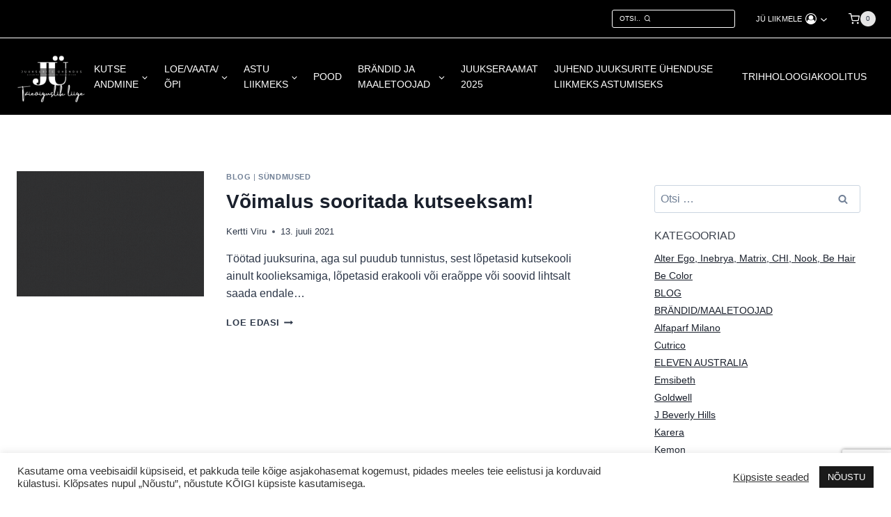

--- FILE ---
content_type: text/html; charset=UTF-8
request_url: https://juuksuriteuhendus.ee/tag/juuksur-tase4/
body_size: 43712
content:
<!doctype html>
<html lang="et" class="no-js" itemtype="https://schema.org/Blog" itemscope>
<head>
<meta name="MobileOptimized" content="width" />
<meta name="HandheldFriendly" content="true" />
<meta name="generator" content="Drupal 10 (https://www.drupal.org)" />

	<meta charset="UTF-8">
	<meta name="viewport" content="width=device-width, initial-scale=1, minimum-scale=1">
	<meta name='robots' content='index, follow, max-image-preview:large, max-snippet:-1, max-video-preview:-1' />
<script>window._wca = window._wca || [];</script>

<!-- Google Tag Manager by PYS -->
    <script data-cfasync="false" data-pagespeed-no-defer>
	    window.dataLayerPYS = window.dataLayerPYS || [];
	</script>
<!-- End Google Tag Manager by PYS -->
	<!-- This site is optimized with the Yoast SEO plugin v26.2 - https://yoast.com/wordpress/plugins/seo/ -->
	<title>juuksur tase4 Archives - Juuksurite &Uuml;hendus</title>
	<link rel="canonical" href="https://juuksuriteuhendus.ee/tag/juuksur-tase4/" />
	<meta property="og:locale" content="et_EE" />
	<meta property="og:type" content="article" />
	<meta property="og:title" content="juuksur tase4 Archives - Juuksurite &Uuml;hendus" />
	<meta property="og:url" content="https://juuksuriteuhendus.ee/tag/juuksur-tase4/" />
	<meta property="og:site_name" content="Juuksurite &Uuml;hendus" />
	<meta name="twitter:card" content="summary_large_image" />
	<script type="application/ld+json" class="yoast-schema-graph">{"@context":"https://schema.org","@graph":[{"@type":"CollectionPage","@id":"https://juuksuriteuhendus.ee/tag/juuksur-tase4/","url":"https://juuksuriteuhendus.ee/tag/juuksur-tase4/","name":"juuksur tase4 Archives - Juuksurite &Uuml;hendus","isPartOf":{"@id":"https://juuksuriteuhendus.ee/#website"},"primaryImageOfPage":{"@id":"https://juuksuriteuhendus.ee/tag/juuksur-tase4/#primaryimage"},"image":{"@id":"https://juuksuriteuhendus.ee/tag/juuksur-tase4/#primaryimage"},"thumbnailUrl":"https://i0.wp.com/juuksuriteuhendus.ee/storage/2021/07/Juuksur-tase-4-osakutse-barber-tase-4.gif?fit=1080%2C1080&ssl=1","breadcrumb":{"@id":"https://juuksuriteuhendus.ee/tag/juuksur-tase4/#breadcrumb"},"inLanguage":"et"},{"@type":"ImageObject","inLanguage":"et","@id":"https://juuksuriteuhendus.ee/tag/juuksur-tase4/#primaryimage","url":"https://i0.wp.com/juuksuriteuhendus.ee/storage/2021/07/Juuksur-tase-4-osakutse-barber-tase-4.gif?fit=1080%2C1080&ssl=1","contentUrl":"https://i0.wp.com/juuksuriteuhendus.ee/storage/2021/07/Juuksur-tase-4-osakutse-barber-tase-4.gif?fit=1080%2C1080&ssl=1","width":1080,"height":1080},{"@type":"BreadcrumbList","@id":"https://juuksuriteuhendus.ee/tag/juuksur-tase4/#breadcrumb","itemListElement":[{"@type":"ListItem","position":1,"name":"Home","item":"https://juuksuriteuhendus.ee/"},{"@type":"ListItem","position":2,"name":"juuksur tase4"}]},{"@type":"WebSite","@id":"https://juuksuriteuhendus.ee/#website","url":"https://juuksuriteuhendus.ee/","name":"Juuksurite &Uuml;hendus","description":"&Uuml;hendatud juuksurid","publisher":{"@id":"https://juuksuriteuhendus.ee/#organization"},"potentialAction":[{"@type":"SearchAction","target":{"@type":"EntryPoint","urlTemplate":"https://juuksuriteuhendus.ee/?s={search_term_string}"},"query-input":{"@type":"PropertyValueSpecification","valueRequired":true,"valueName":"search_term_string"}}],"inLanguage":"et"},{"@type":"Organization","@id":"https://juuksuriteuhendus.ee/#organization","name":"Juuksurite Ühendus","url":"https://juuksuriteuhendus.ee/","logo":{"@type":"ImageObject","inLanguage":"et","@id":"https://juuksuriteuhendus.ee/#/schema/logo/image/","url":"https://i0.wp.com/juuksuriteuhendus.ee/storage/2020/02/valge_logo.png?fit=325%2C120&ssl=1","contentUrl":"https://i0.wp.com/juuksuriteuhendus.ee/storage/2020/02/valge_logo.png?fit=325%2C120&ssl=1","width":325,"height":120,"caption":"Juuksurite Ühendus"},"image":{"@id":"https://juuksuriteuhendus.ee/#/schema/logo/image/"}}]}</script>
	<!-- / Yoast SEO plugin. -->


<script type='application/javascript'  id='pys-version-script'>console.log('PixelYourSite Free version 11.1.3');</script>
<link rel='dns-prefetch' href='//stats.wp.com' />
<link rel='dns-prefetch' href='//cdn.jsdelivr.net' />
<link rel='dns-prefetch' href='//cdnjs.cloudflare.com' />
<link rel='preconnect' href='//i0.wp.com' />
<link rel='preconnect' href='//c0.wp.com' />
<link rel="alternate" type="application/rss+xml" title="Juuksurite &Uuml;hendus &raquo; RSS" href="https://juuksuriteuhendus.ee/feed/" />
<link rel="alternate" type="application/rss+xml" title="Juuksurite &Uuml;hendus &raquo; Kommentaaride RSS" href="https://juuksuriteuhendus.ee/comments/feed/" />
			<script>document.documentElement.classList.remove( 'no-js' );</script>
			<link rel="alternate" type="application/rss+xml" title="Juuksurite &Uuml;hendus &raquo; juuksur tase4 Sildi RSS" href="https://juuksuriteuhendus.ee/tag/juuksur-tase4/feed/" />
                <script type="text/javascript">
					let mp_ajax_url = "https://juuksuriteuhendus.ee/ajax-call";
                    var ajaxurl = "https://juuksuriteuhendus.ee/ajax-call";
                    let mpwem_ajax_url = "https://juuksuriteuhendus.ee/ajax-call";
                    let mpwem_currency_symbol = "&euro;";
                    let mpwem_currency_position = "right_space";
                    let mpwem_currency_decimal = ".";
                    let mpwem_currency_thousands_separator = ",";
                    let mpwem_num_of_decimal = "2";
                    let mpwem_empty_image_url = "https://juuksuriteuhendus.ee/core/modules/19ed512f69/assets/helper/images/no_image.png";
                    let mpwem_date_format = "D d M , yy";
                    //let mp_nonce = wp_create_nonce('mep-ajax-nonce');
                </script>
				<style id='wp-img-auto-sizes-contain-inline-css'>
img:is([sizes=auto i],[sizes^="auto," i]){contain-intrinsic-size:3000px 1500px}
/*# sourceURL=wp-img-auto-sizes-contain-inline-css */
</style>
<link rel='stylesheet' id='makecommerceblocks-css' href='https://juuksuriteuhendus.ee/core/modules/9e05542a8f/payment/gateway/woocommerce/blocks/css/makecommerceblocks.css' media='all' />
<style id='wp-emoji-styles-inline-css'>

	img.wp-smiley, img.emoji {
		display: inline !important;
		border: none !important;
		box-shadow: none !important;
		height: 1em !important;
		width: 1em !important;
		margin: 0 0.07em !important;
		vertical-align: -0.1em !important;
		background: none !important;
		padding: 0 !important;
	}
/*# sourceURL=wp-emoji-styles-inline-css */
</style>
<link rel='stylesheet' id='wp-block-library-css' href='https://c0.wp.com/c/6.9/wp-includes/css/dist/block-library/style.min.css' media='all' />
<style id='wp-block-heading-inline-css'>
h1:where(.wp-block-heading).has-background,h2:where(.wp-block-heading).has-background,h3:where(.wp-block-heading).has-background,h4:where(.wp-block-heading).has-background,h5:where(.wp-block-heading).has-background,h6:where(.wp-block-heading).has-background{padding:1.25em 2.375em}h1.has-text-align-left[style*=writing-mode]:where([style*=vertical-lr]),h1.has-text-align-right[style*=writing-mode]:where([style*=vertical-rl]),h2.has-text-align-left[style*=writing-mode]:where([style*=vertical-lr]),h2.has-text-align-right[style*=writing-mode]:where([style*=vertical-rl]),h3.has-text-align-left[style*=writing-mode]:where([style*=vertical-lr]),h3.has-text-align-right[style*=writing-mode]:where([style*=vertical-rl]),h4.has-text-align-left[style*=writing-mode]:where([style*=vertical-lr]),h4.has-text-align-right[style*=writing-mode]:where([style*=vertical-rl]),h5.has-text-align-left[style*=writing-mode]:where([style*=vertical-lr]),h5.has-text-align-right[style*=writing-mode]:where([style*=vertical-rl]),h6.has-text-align-left[style*=writing-mode]:where([style*=vertical-lr]),h6.has-text-align-right[style*=writing-mode]:where([style*=vertical-rl]){rotate:180deg}
/*# sourceURL=https://c0.wp.com/c/6.9/wp-includes/blocks/heading/style.min.css */
</style>
<style id='wp-block-search-inline-css'>
.wp-block-search__button{margin-left:10px;word-break:normal}.wp-block-search__button.has-icon{line-height:0}.wp-block-search__button svg{height:1.25em;min-height:24px;min-width:24px;width:1.25em;fill:currentColor;vertical-align:text-bottom}:where(.wp-block-search__button){border:1px solid #ccc;padding:6px 10px}.wp-block-search__inside-wrapper{display:flex;flex:auto;flex-wrap:nowrap;max-width:100%}.wp-block-search__label{width:100%}.wp-block-search.wp-block-search__button-only .wp-block-search__button{box-sizing:border-box;display:flex;flex-shrink:0;justify-content:center;margin-left:0;max-width:100%}.wp-block-search.wp-block-search__button-only .wp-block-search__inside-wrapper{min-width:0!important;transition-property:width}.wp-block-search.wp-block-search__button-only .wp-block-search__input{flex-basis:100%;transition-duration:.3s}.wp-block-search.wp-block-search__button-only.wp-block-search__searchfield-hidden,.wp-block-search.wp-block-search__button-only.wp-block-search__searchfield-hidden .wp-block-search__inside-wrapper{overflow:hidden}.wp-block-search.wp-block-search__button-only.wp-block-search__searchfield-hidden .wp-block-search__input{border-left-width:0!important;border-right-width:0!important;flex-basis:0;flex-grow:0;margin:0;min-width:0!important;padding-left:0!important;padding-right:0!important;width:0!important}:where(.wp-block-search__input){appearance:none;border:1px solid #949494;flex-grow:1;font-family:inherit;font-size:inherit;font-style:inherit;font-weight:inherit;letter-spacing:inherit;line-height:inherit;margin-left:0;margin-right:0;min-width:3rem;padding:8px;text-decoration:unset!important;text-transform:inherit}:where(.wp-block-search__button-inside .wp-block-search__inside-wrapper){background-color:#fff;border:1px solid #949494;box-sizing:border-box;padding:4px}:where(.wp-block-search__button-inside .wp-block-search__inside-wrapper) .wp-block-search__input{border:none;border-radius:0;padding:0 4px}:where(.wp-block-search__button-inside .wp-block-search__inside-wrapper) .wp-block-search__input:focus{outline:none}:where(.wp-block-search__button-inside .wp-block-search__inside-wrapper) :where(.wp-block-search__button){padding:4px 8px}.wp-block-search.aligncenter .wp-block-search__inside-wrapper{margin:auto}.wp-block[data-align=right] .wp-block-search.wp-block-search__button-only .wp-block-search__inside-wrapper{float:right}
/*# sourceURL=https://c0.wp.com/c/6.9/wp-includes/blocks/search/style.min.css */
</style>
<style id='wp-block-paragraph-inline-css'>
.is-small-text{font-size:.875em}.is-regular-text{font-size:1em}.is-large-text{font-size:2.25em}.is-larger-text{font-size:3em}.has-drop-cap:not(:focus):first-letter{float:left;font-size:8.4em;font-style:normal;font-weight:100;line-height:.68;margin:.05em .1em 0 0;text-transform:uppercase}body.rtl .has-drop-cap:not(:focus):first-letter{float:none;margin-left:.1em}p.has-drop-cap.has-background{overflow:hidden}:root :where(p.has-background){padding:1.25em 2.375em}:where(p.has-text-color:not(.has-link-color)) a{color:inherit}p.has-text-align-left[style*="writing-mode:vertical-lr"],p.has-text-align-right[style*="writing-mode:vertical-rl"]{rotate:180deg}
/*# sourceURL=https://c0.wp.com/c/6.9/wp-includes/blocks/paragraph/style.min.css */
</style>
<style id='global-styles-inline-css'>
:root{--wp--preset--aspect-ratio--square: 1;--wp--preset--aspect-ratio--4-3: 4/3;--wp--preset--aspect-ratio--3-4: 3/4;--wp--preset--aspect-ratio--3-2: 3/2;--wp--preset--aspect-ratio--2-3: 2/3;--wp--preset--aspect-ratio--16-9: 16/9;--wp--preset--aspect-ratio--9-16: 9/16;--wp--preset--color--black: #000000;--wp--preset--color--cyan-bluish-gray: #abb8c3;--wp--preset--color--white: #ffffff;--wp--preset--color--pale-pink: #f78da7;--wp--preset--color--vivid-red: #cf2e2e;--wp--preset--color--luminous-vivid-orange: #ff6900;--wp--preset--color--luminous-vivid-amber: #fcb900;--wp--preset--color--light-green-cyan: #7bdcb5;--wp--preset--color--vivid-green-cyan: #00d084;--wp--preset--color--pale-cyan-blue: #8ed1fc;--wp--preset--color--vivid-cyan-blue: #0693e3;--wp--preset--color--vivid-purple: #9b51e0;--wp--preset--color--theme-palette-1: var(--global-palette1);--wp--preset--color--theme-palette-2: var(--global-palette2);--wp--preset--color--theme-palette-3: var(--global-palette3);--wp--preset--color--theme-palette-4: var(--global-palette4);--wp--preset--color--theme-palette-5: var(--global-palette5);--wp--preset--color--theme-palette-6: var(--global-palette6);--wp--preset--color--theme-palette-7: var(--global-palette7);--wp--preset--color--theme-palette-8: var(--global-palette8);--wp--preset--color--theme-palette-9: var(--global-palette9);--wp--preset--gradient--vivid-cyan-blue-to-vivid-purple: linear-gradient(135deg,rgb(6,147,227) 0%,rgb(155,81,224) 100%);--wp--preset--gradient--light-green-cyan-to-vivid-green-cyan: linear-gradient(135deg,rgb(122,220,180) 0%,rgb(0,208,130) 100%);--wp--preset--gradient--luminous-vivid-amber-to-luminous-vivid-orange: linear-gradient(135deg,rgb(252,185,0) 0%,rgb(255,105,0) 100%);--wp--preset--gradient--luminous-vivid-orange-to-vivid-red: linear-gradient(135deg,rgb(255,105,0) 0%,rgb(207,46,46) 100%);--wp--preset--gradient--very-light-gray-to-cyan-bluish-gray: linear-gradient(135deg,rgb(238,238,238) 0%,rgb(169,184,195) 100%);--wp--preset--gradient--cool-to-warm-spectrum: linear-gradient(135deg,rgb(74,234,220) 0%,rgb(151,120,209) 20%,rgb(207,42,186) 40%,rgb(238,44,130) 60%,rgb(251,105,98) 80%,rgb(254,248,76) 100%);--wp--preset--gradient--blush-light-purple: linear-gradient(135deg,rgb(255,206,236) 0%,rgb(152,150,240) 100%);--wp--preset--gradient--blush-bordeaux: linear-gradient(135deg,rgb(254,205,165) 0%,rgb(254,45,45) 50%,rgb(107,0,62) 100%);--wp--preset--gradient--luminous-dusk: linear-gradient(135deg,rgb(255,203,112) 0%,rgb(199,81,192) 50%,rgb(65,88,208) 100%);--wp--preset--gradient--pale-ocean: linear-gradient(135deg,rgb(255,245,203) 0%,rgb(182,227,212) 50%,rgb(51,167,181) 100%);--wp--preset--gradient--electric-grass: linear-gradient(135deg,rgb(202,248,128) 0%,rgb(113,206,126) 100%);--wp--preset--gradient--midnight: linear-gradient(135deg,rgb(2,3,129) 0%,rgb(40,116,252) 100%);--wp--preset--font-size--small: var(--global-font-size-small);--wp--preset--font-size--medium: var(--global-font-size-medium);--wp--preset--font-size--large: var(--global-font-size-large);--wp--preset--font-size--x-large: 42px;--wp--preset--font-size--larger: var(--global-font-size-larger);--wp--preset--font-size--xxlarge: var(--global-font-size-xxlarge);--wp--preset--spacing--20: 0.44rem;--wp--preset--spacing--30: 0.67rem;--wp--preset--spacing--40: 1rem;--wp--preset--spacing--50: 1.5rem;--wp--preset--spacing--60: 2.25rem;--wp--preset--spacing--70: 3.38rem;--wp--preset--spacing--80: 5.06rem;--wp--preset--shadow--natural: 6px 6px 9px rgba(0, 0, 0, 0.2);--wp--preset--shadow--deep: 12px 12px 50px rgba(0, 0, 0, 0.4);--wp--preset--shadow--sharp: 6px 6px 0px rgba(0, 0, 0, 0.2);--wp--preset--shadow--outlined: 6px 6px 0px -3px rgb(255, 255, 255), 6px 6px rgb(0, 0, 0);--wp--preset--shadow--crisp: 6px 6px 0px rgb(0, 0, 0);}:where(.is-layout-flex){gap: 0.5em;}:where(.is-layout-grid){gap: 0.5em;}body .is-layout-flex{display: flex;}.is-layout-flex{flex-wrap: wrap;align-items: center;}.is-layout-flex > :is(*, div){margin: 0;}body .is-layout-grid{display: grid;}.is-layout-grid > :is(*, div){margin: 0;}:where(.wp-block-columns.is-layout-flex){gap: 2em;}:where(.wp-block-columns.is-layout-grid){gap: 2em;}:where(.wp-block-post-template.is-layout-flex){gap: 1.25em;}:where(.wp-block-post-template.is-layout-grid){gap: 1.25em;}.has-black-color{color: var(--wp--preset--color--black) !important;}.has-cyan-bluish-gray-color{color: var(--wp--preset--color--cyan-bluish-gray) !important;}.has-white-color{color: var(--wp--preset--color--white) !important;}.has-pale-pink-color{color: var(--wp--preset--color--pale-pink) !important;}.has-vivid-red-color{color: var(--wp--preset--color--vivid-red) !important;}.has-luminous-vivid-orange-color{color: var(--wp--preset--color--luminous-vivid-orange) !important;}.has-luminous-vivid-amber-color{color: var(--wp--preset--color--luminous-vivid-amber) !important;}.has-light-green-cyan-color{color: var(--wp--preset--color--light-green-cyan) !important;}.has-vivid-green-cyan-color{color: var(--wp--preset--color--vivid-green-cyan) !important;}.has-pale-cyan-blue-color{color: var(--wp--preset--color--pale-cyan-blue) !important;}.has-vivid-cyan-blue-color{color: var(--wp--preset--color--vivid-cyan-blue) !important;}.has-vivid-purple-color{color: var(--wp--preset--color--vivid-purple) !important;}.has-black-background-color{background-color: var(--wp--preset--color--black) !important;}.has-cyan-bluish-gray-background-color{background-color: var(--wp--preset--color--cyan-bluish-gray) !important;}.has-white-background-color{background-color: var(--wp--preset--color--white) !important;}.has-pale-pink-background-color{background-color: var(--wp--preset--color--pale-pink) !important;}.has-vivid-red-background-color{background-color: var(--wp--preset--color--vivid-red) !important;}.has-luminous-vivid-orange-background-color{background-color: var(--wp--preset--color--luminous-vivid-orange) !important;}.has-luminous-vivid-amber-background-color{background-color: var(--wp--preset--color--luminous-vivid-amber) !important;}.has-light-green-cyan-background-color{background-color: var(--wp--preset--color--light-green-cyan) !important;}.has-vivid-green-cyan-background-color{background-color: var(--wp--preset--color--vivid-green-cyan) !important;}.has-pale-cyan-blue-background-color{background-color: var(--wp--preset--color--pale-cyan-blue) !important;}.has-vivid-cyan-blue-background-color{background-color: var(--wp--preset--color--vivid-cyan-blue) !important;}.has-vivid-purple-background-color{background-color: var(--wp--preset--color--vivid-purple) !important;}.has-black-border-color{border-color: var(--wp--preset--color--black) !important;}.has-cyan-bluish-gray-border-color{border-color: var(--wp--preset--color--cyan-bluish-gray) !important;}.has-white-border-color{border-color: var(--wp--preset--color--white) !important;}.has-pale-pink-border-color{border-color: var(--wp--preset--color--pale-pink) !important;}.has-vivid-red-border-color{border-color: var(--wp--preset--color--vivid-red) !important;}.has-luminous-vivid-orange-border-color{border-color: var(--wp--preset--color--luminous-vivid-orange) !important;}.has-luminous-vivid-amber-border-color{border-color: var(--wp--preset--color--luminous-vivid-amber) !important;}.has-light-green-cyan-border-color{border-color: var(--wp--preset--color--light-green-cyan) !important;}.has-vivid-green-cyan-border-color{border-color: var(--wp--preset--color--vivid-green-cyan) !important;}.has-pale-cyan-blue-border-color{border-color: var(--wp--preset--color--pale-cyan-blue) !important;}.has-vivid-cyan-blue-border-color{border-color: var(--wp--preset--color--vivid-cyan-blue) !important;}.has-vivid-purple-border-color{border-color: var(--wp--preset--color--vivid-purple) !important;}.has-vivid-cyan-blue-to-vivid-purple-gradient-background{background: var(--wp--preset--gradient--vivid-cyan-blue-to-vivid-purple) !important;}.has-light-green-cyan-to-vivid-green-cyan-gradient-background{background: var(--wp--preset--gradient--light-green-cyan-to-vivid-green-cyan) !important;}.has-luminous-vivid-amber-to-luminous-vivid-orange-gradient-background{background: var(--wp--preset--gradient--luminous-vivid-amber-to-luminous-vivid-orange) !important;}.has-luminous-vivid-orange-to-vivid-red-gradient-background{background: var(--wp--preset--gradient--luminous-vivid-orange-to-vivid-red) !important;}.has-very-light-gray-to-cyan-bluish-gray-gradient-background{background: var(--wp--preset--gradient--very-light-gray-to-cyan-bluish-gray) !important;}.has-cool-to-warm-spectrum-gradient-background{background: var(--wp--preset--gradient--cool-to-warm-spectrum) !important;}.has-blush-light-purple-gradient-background{background: var(--wp--preset--gradient--blush-light-purple) !important;}.has-blush-bordeaux-gradient-background{background: var(--wp--preset--gradient--blush-bordeaux) !important;}.has-luminous-dusk-gradient-background{background: var(--wp--preset--gradient--luminous-dusk) !important;}.has-pale-ocean-gradient-background{background: var(--wp--preset--gradient--pale-ocean) !important;}.has-electric-grass-gradient-background{background: var(--wp--preset--gradient--electric-grass) !important;}.has-midnight-gradient-background{background: var(--wp--preset--gradient--midnight) !important;}.has-small-font-size{font-size: var(--wp--preset--font-size--small) !important;}.has-medium-font-size{font-size: var(--wp--preset--font-size--medium) !important;}.has-large-font-size{font-size: var(--wp--preset--font-size--large) !important;}.has-x-large-font-size{font-size: var(--wp--preset--font-size--x-large) !important;}
/*# sourceURL=global-styles-inline-css */
</style>

<style id='classic-theme-styles-inline-css'>
/*! This file is auto-generated */
.wp-block-button__link{color:#fff;background-color:#32373c;border-radius:9999px;box-shadow:none;text-decoration:none;padding:calc(.667em + 2px) calc(1.333em + 2px);font-size:1.125em}.wp-block-file__button{background:#32373c;color:#fff;text-decoration:none}
/*# sourceURL=/wp-includes/css/classic-themes.min.css */
</style>
<link rel='stylesheet' id='wp-components-css' href='https://c0.wp.com/c/6.9/wp-includes/css/dist/components/style.min.css' media='all' />
<link rel='stylesheet' id='wp-preferences-css' href='https://c0.wp.com/c/6.9/wp-includes/css/dist/preferences/style.min.css' media='all' />
<link rel='stylesheet' id='wp-block-editor-css' href='https://c0.wp.com/c/6.9/wp-includes/css/dist/block-editor/style.min.css' media='all' />
<link rel='stylesheet' id='wp-reusable-blocks-css' href='https://c0.wp.com/c/6.9/wp-includes/css/dist/reusable-blocks/style.min.css' media='all' />
<link rel='stylesheet' id='wp-patterns-css' href='https://c0.wp.com/c/6.9/wp-includes/css/dist/patterns/style.min.css' media='all' />
<link rel='stylesheet' id='wp-editor-css' href='https://c0.wp.com/c/6.9/wp-includes/css/dist/editor/style.min.css' media='all' />
<link rel='stylesheet' id='ilist_block-cgb-style-css-css' href='https://juuksuriteuhendus.ee/core/modules/6c17e9c02c/gutenberg/ilist-block/dist/blocks.style.build.css' media='all' />
<link rel='stylesheet' id='contact-form-7-css' href='https://juuksuriteuhendus.ee/core/modules/8516d2654f/includes/css/styles.css' media='all' />
<link rel='stylesheet' id='cookie-law-info-css' href='https://juuksuriteuhendus.ee/core/modules/7e4609f00f/legacy/public/css/cookie-law-info-public.css' media='all' />
<link rel='stylesheet' id='cookie-law-info-gdpr-css' href='https://juuksuriteuhendus.ee/core/modules/7e4609f00f/legacy/public/css/cookie-law-info-gdpr.css' media='all' />
<link rel='stylesheet' id='ilist-embed-form-css-css' href='https://juuksuriteuhendus.ee/core/modules/6c17e9c02c//embed/css/embed-form.css' media='all' />
<link rel='stylesheet' id='quiz-maker-css' href='https://juuksuriteuhendus.ee/core/modules/8dbd7814a7/public/css/quiz-maker-public.css' media='all' />
<link rel='stylesheet' id='fontawesome-TI-css-css' href='https://juuksuriteuhendus.ee/core/modules/fc346cfbec/Style/Rich-Web-Icons.css' media='all' />
<link rel='stylesheet' id='wpos-slick-style-css' href='https://juuksuriteuhendus.ee/core/modules/a61f2a91d5/assets/css/slick.css' media='all' />
<link rel='stylesheet' id='tahs-public-style-css' href='https://juuksuriteuhendus.ee/core/modules/a61f2a91d5/assets/css/slick-slider-style.css' media='all' />
<style id='woocommerce-inline-inline-css'>
.woocommerce form .form-row .required { visibility: visible; }
/*# sourceURL=woocommerce-inline-inline-css */
</style>
<link rel='stylesheet' id='brands-styles-css' href='https://c0.wp.com/p/woocommerce/10.3.3/assets/css/brands.css' media='all' />
<link rel='stylesheet' id='issuem-leaky-paywall-css' href='https://juuksuriteuhendus.ee/core/modules/2c9b073a8c//css/issuem-leaky-paywall.css' media='all' />
<link rel='stylesheet' id='kadence-global-css' href='https://juuksuriteuhendus.ee/core/views/680ceb71ce/assets/css/global.min.css' media='all' />
<style id='kadence-global-inline-css'>
/* Kadence Base CSS */
:root{--global-palette1:#1a202c;--global-palette2:#3d434e;--global-palette3:#1A202C;--global-palette4:#2D3748;--global-palette5:#4A5568;--global-palette6:#718096;--global-palette7:#e5e5e5;--global-palette8:#F7FAFC;--global-palette9:#ffffff;--global-palette9rgb:255, 255, 255;--global-palette-highlight:var(--global-palette1);--global-palette-highlight-alt:var(--global-palette2);--global-palette-highlight-alt2:var(--global-palette9);--global-palette-btn-bg:var(--global-palette9);--global-palette-btn-bg-hover:rgba(255,255,255,0.7);--global-palette-btn:var(--global-palette3);--global-palette-btn-hover:rgba(26,32,44,0.88);--global-body-font-family:-apple-system,BlinkMacSystemFont,"Segoe UI",Roboto,Oxygen-Sans,Ubuntu,Cantarell,"Helvetica Neue",sans-serif, "Apple Color Emoji", "Segoe UI Emoji", "Segoe UI Symbol";--global-heading-font-family:inherit;--global-primary-nav-font-family:-apple-system,BlinkMacSystemFont,"Segoe UI",Roboto,Oxygen-Sans,Ubuntu,Cantarell,"Helvetica Neue",sans-serif, "Apple Color Emoji", "Segoe UI Emoji", "Segoe UI Symbol";--global-fallback-font:sans-serif;--global-display-fallback-font:sans-serif;--global-content-width:1290px;--global-content-narrow-width:842px;--global-content-edge-padding:1.5rem;--global-content-boxed-padding:2rem;--global-calc-content-width:calc(1290px - var(--global-content-edge-padding) - var(--global-content-edge-padding) );--wp--style--global--content-size:var(--global-calc-content-width);}.wp-site-blocks{--global-vw:calc( 100vw - ( 0.5 * var(--scrollbar-offset)));}body{background:var(--global-palette9);}body, input, select, optgroup, textarea{font-style:normal;font-weight:400;font-size:16px;line-height:1.6;font-family:var(--global-body-font-family);color:var(--global-palette4);}.content-bg, body.content-style-unboxed .site{background:var(--global-palette9);}h1,h2,h3,h4,h5,h6{font-family:var(--global-heading-font-family);}h1{font-weight:700;font-size:32px;line-height:1.5;color:var(--global-palette3);}h2{font-weight:700;font-size:28px;line-height:1.5;color:var(--global-palette3);}h3{font-weight:700;font-size:24px;line-height:1.5;color:var(--global-palette3);}h4{font-style:normal;font-weight:700;font-size:22px;line-height:1.5;color:#1a202c;}h5{font-style:normal;font-weight:700;font-size:20px;line-height:1.5;color:rgba(26,32,44,0.8);}h6{font-style:normal;font-weight:700;font-size:18px;line-height:1.5;color:#6b6d6d;}.entry-hero .kadence-breadcrumbs, .entry-hero .search-form{font-style:normal;color:#3a3b3b;}.entry-hero .kadence-breadcrumbs{max-width:1290px;}.site-container, .site-header-row-layout-contained, .site-footer-row-layout-contained, .entry-hero-layout-contained, .comments-area, .alignfull > .wp-block-cover__inner-container, .alignwide > .wp-block-cover__inner-container{max-width:var(--global-content-width);}.content-width-narrow .content-container.site-container, .content-width-narrow .hero-container.site-container{max-width:var(--global-content-narrow-width);}@media all and (min-width: 1520px){.wp-site-blocks .content-container  .alignwide{margin-left:-115px;margin-right:-115px;width:unset;max-width:unset;}}@media all and (min-width: 1102px){.content-width-narrow .wp-site-blocks .content-container .alignwide{margin-left:-130px;margin-right:-130px;width:unset;max-width:unset;}}.content-style-boxed .wp-site-blocks .entry-content .alignwide{margin-left:calc( -1 * var( --global-content-boxed-padding ) );margin-right:calc( -1 * var( --global-content-boxed-padding ) );}.content-area{margin-top:5rem;margin-bottom:5rem;}@media all and (max-width: 1024px){.content-area{margin-top:3rem;margin-bottom:3rem;}}@media all and (max-width: 767px){.content-area{margin-top:2rem;margin-bottom:2rem;}}@media all and (max-width: 1024px){:root{--global-content-boxed-padding:2rem;}}@media all and (max-width: 767px){:root{--global-content-boxed-padding:1.5rem;}}.entry-content-wrap{padding:2rem;}@media all and (max-width: 1024px){.entry-content-wrap{padding:2rem;}}@media all and (max-width: 767px){.entry-content-wrap{padding:1.5rem;}}.entry.single-entry{box-shadow:0px 15px 15px -10px rgba(0,0,0,0.05);}.entry.loop-entry{box-shadow:0px 15px 15px -10px rgba(0,0,0,0.05);}.loop-entry .entry-content-wrap{padding:2rem;}@media all and (max-width: 1024px){.loop-entry .entry-content-wrap{padding:2rem;}}@media all and (max-width: 767px){.loop-entry .entry-content-wrap{padding:1.5rem;}}.primary-sidebar.widget-area .widget{margin-bottom:1.5em;font-style:normal;font-weight:300;font-size:14px;color:#818181;}.primary-sidebar.widget-area .widget-title{font-style:normal;font-weight:500;font-size:16px;line-height:1.5;color:var(--global-palette2);}.primary-sidebar.widget-area{padding:20px 20px 20px 20px;}button, .button, .wp-block-button__link, input[type="button"], input[type="reset"], input[type="submit"], .fl-button, .elementor-button-wrapper .elementor-button{font-style:normal;font-weight:normal;font-size:1rem;text-transform:uppercase;border:2px solid currentColor;box-shadow:0px 0px 0px -7px rgba(0,0,0,0);}button:hover, button:focus, button:active, .button:hover, .button:focus, .button:active, .wp-block-button__link:hover, .wp-block-button__link:focus, .wp-block-button__link:active, input[type="button"]:hover, input[type="button"]:focus, input[type="button"]:active, input[type="reset"]:hover, input[type="reset"]:focus, input[type="reset"]:active, input[type="submit"]:hover, input[type="submit"]:focus, input[type="submit"]:active, .elementor-button-wrapper .elementor-button:hover, .elementor-button-wrapper .elementor-button:focus, .elementor-button-wrapper .elementor-button:active{border-color:var(--global-palette3);box-shadow:0px 15px 25px -7px rgba(0,0,0,0.1);}.kb-button.kb-btn-global-outline.kb-btn-global-inherit{padding-top:calc(px - 2px);padding-right:calc(px - 2px);padding-bottom:calc(px - 2px);padding-left:calc(px - 2px);}@media all and (min-width: 1025px){.transparent-header .entry-hero .entry-hero-container-inner{padding-top:calc(50px + 100px);}}@media all and (max-width: 1024px){.mobile-transparent-header .entry-hero .entry-hero-container-inner{padding-top:100px;}}@media all and (max-width: 767px){.mobile-transparent-header .entry-hero .entry-hero-container-inner{padding-top:100px;}}.loop-entry.type-post .entry-taxonomies, .loop-entry.type-post .entry-taxonomies a{color:var(--global-palette6);}.loop-entry.type-post .entry-taxonomies .category-style-pill a{background:var(--global-palette6);}
/* Kadence Header CSS */
@media all and (max-width: 1024px){.mobile-transparent-header #masthead{position:absolute;left:0px;right:0px;z-index:100;}.kadence-scrollbar-fixer.mobile-transparent-header #masthead{right:var(--scrollbar-offset,0);}.mobile-transparent-header #masthead, .mobile-transparent-header .site-top-header-wrap .site-header-row-container-inner, .mobile-transparent-header .site-main-header-wrap .site-header-row-container-inner, .mobile-transparent-header .site-bottom-header-wrap .site-header-row-container-inner{background:transparent;}.site-header-row-tablet-layout-fullwidth, .site-header-row-tablet-layout-standard{padding:0px;}}@media all and (min-width: 1025px){.transparent-header #masthead{position:absolute;left:0px;right:0px;z-index:100;}.transparent-header.kadence-scrollbar-fixer #masthead{right:var(--scrollbar-offset,0);}.transparent-header #masthead, .transparent-header .site-top-header-wrap .site-header-row-container-inner, .transparent-header .site-main-header-wrap .site-header-row-container-inner, .transparent-header .site-bottom-header-wrap .site-header-row-container-inner{background:transparent;}}.site-branding a.brand img{max-width:100px;}.site-branding a.brand img.svg-logo-image{width:100px;}@media all and (max-width: 767px){.site-branding a.brand img{max-width:52px;}.site-branding a.brand img.svg-logo-image{width:52px;}}.site-branding{padding:0px 0px 10px 0px;}#masthead, #masthead .kadence-sticky-header.item-is-fixed:not(.item-at-start):not(.site-header-row-container):not(.site-main-header-wrap), #masthead .kadence-sticky-header.item-is-fixed:not(.item-at-start) > .site-header-row-container-inner{background:#000000;}.site-main-header-wrap .site-header-row-container-inner{background:#000000;border-bottom:1px solid var(--global-palette9);}.site-main-header-inner-wrap{min-height:100px;}.site-top-header-wrap .site-header-row-container-inner{background:#000000;border-bottom:1px solid var(--global-palette9);}.site-top-header-inner-wrap{min-height:50px;}.site-top-header-wrap .site-header-row-container-inner>.site-container{padding:2px 2px 2px 2px;}.transparent-header #masthead .site-top-header-wrap .site-header-row-container-inner{background:rgba(0,0,0,0);}#masthead .kadence-sticky-header.item-is-fixed:not(.item-at-start):not(.site-header-row-container):not(.item-hidden-above):not(.site-main-header-wrap), #masthead .kadence-sticky-header.item-is-fixed:not(.item-at-start):not(.item-hidden-above) > .site-header-row-container-inner{background:#000000;}.header-navigation[class*="header-navigation-style-underline"] .header-menu-container.primary-menu-container>ul>li>a:after{width:calc( 100% - 1.6em);}.main-navigation .primary-menu-container > ul > li.menu-item > a{padding-left:calc(1.6em / 2);padding-right:calc(1.6em / 2);color:var(--global-palette9);}.main-navigation .primary-menu-container > ul > li.menu-item .dropdown-nav-special-toggle{right:calc(1.6em / 2);}.main-navigation .primary-menu-container > ul li.menu-item > a{font-style:normal;font-weight:500;font-size:14px;font-family:var(--global-primary-nav-font-family);text-transform:uppercase;}.main-navigation .primary-menu-container > ul > li.menu-item > a:hover{color:var(--global-palette7);}.main-navigation .primary-menu-container > ul > li.menu-item.current-menu-item > a{color:#b2b2b2;}.header-navigation .header-menu-container ul ul.sub-menu, .header-navigation .header-menu-container ul ul.submenu{background:#000000;box-shadow:0px 2px 5px 1px rgba(255,255,255,0.24);}.header-navigation .header-menu-container ul ul li.menu-item, .header-menu-container ul.menu > li.kadence-menu-mega-enabled > ul > li.menu-item > a{border-bottom:1px solid rgba(255,255,255,0.1);}.header-navigation .header-menu-container ul ul li.menu-item > a{width:280px;padding-top:1em;padding-bottom:1em;color:var(--global-palette8);font-size:12px;}.header-navigation .header-menu-container ul ul li.menu-item > a:hover{color:var(--global-palette9);background:var(--global-palette1);}.header-navigation .header-menu-container ul ul li.menu-item.current-menu-item > a{color:var(--global-palette9);background:var(--global-palette1);}.mobile-toggle-open-container .menu-toggle-open, .mobile-toggle-open-container .menu-toggle-open:focus{color:var(--global-palette9);padding:0.4em 0.6em 0.4em 0.6em;font-size:14px;}.mobile-toggle-open-container .menu-toggle-open.menu-toggle-style-bordered{border:0px solid currentColor;}.mobile-toggle-open-container .menu-toggle-open .menu-toggle-icon{font-size:32px;}.mobile-toggle-open-container .menu-toggle-open:hover, .mobile-toggle-open-container .menu-toggle-open:focus-visible{color:var(--global-palette7);}.mobile-navigation ul li{font-style:normal;font-weight:600;font-size:14px;}.mobile-navigation ul li a{padding-top:1.04em;padding-bottom:1.04em;}.mobile-navigation ul li > a, .mobile-navigation ul li.menu-item-has-children > .drawer-nav-drop-wrap{color:var(--global-palette8);}.mobile-navigation ul li.current-menu-item > a, .mobile-navigation ul li.current-menu-item.menu-item-has-children > .drawer-nav-drop-wrap{background:rgba(25,25,25,0.7);color:#7b7b7b;}.mobile-navigation ul li.menu-item-has-children .drawer-nav-drop-wrap, .mobile-navigation ul li:not(.menu-item-has-children) a{border-bottom:1px solid rgba(255,255,255,0.1);}.mobile-navigation:not(.drawer-navigation-parent-toggle-true) ul li.menu-item-has-children .drawer-nav-drop-wrap button{border-left:1px solid rgba(255,255,255,0.1);}#mobile-drawer .drawer-inner, #mobile-drawer.popup-drawer-layout-fullwidth.popup-drawer-animation-slice .pop-portion-bg, #mobile-drawer.popup-drawer-layout-fullwidth.popup-drawer-animation-slice.pop-animated.show-drawer .drawer-inner{background:#000000;}#mobile-drawer .drawer-header .drawer-toggle{padding:0.6em 0.15em 1em 0.15em;font-size:24px;}#mobile-drawer .drawer-header .drawer-toggle, #mobile-drawer .drawer-header .drawer-toggle:focus{color:var(--global-palette9);}.site-header-item .header-cart-wrap .header-cart-inner-wrap .header-cart-button{color:var(--global-palette9);padding:0px 20px 0px 0px;}.site-header-item .header-cart-wrap .header-cart-inner-wrap .header-cart-button:hover{color:var(--global-palette7);}.header-cart-wrap .header-cart-button .kadence-svg-iconset{font-size:1em;}.header-mobile-cart-wrap .header-cart-inner-wrap .header-cart-button{color:var(--global-palette9);}.header-mobile-cart-wrap .header-cart-button .header-cart-total{background:rgba(255,255,255,0.86);color:var(--global-palette2);}.header-mobile-cart-wrap .header-cart-inner-wrap .header-cart-button:hover{color:var(--global-palette8);}.header-mobile-cart-wrap .header-cart-button .kadence-svg-iconset{font-size:1em;}.search-toggle-open-container .search-toggle-open{color:var(--global-palette9);padding:4px 120px 4px 10px;font-style:normal;font-weight:300;font-size:10px;font-family:-apple-system,BlinkMacSystemFont,"Segoe UI",Roboto,Oxygen-Sans,Ubuntu,Cantarell,"Helvetica Neue",sans-serif, "Apple Color Emoji", "Segoe UI Emoji", "Segoe UI Symbol";}.search-toggle-open-container .search-toggle-open.search-toggle-style-bordered{border:1px solid currentColor;}.search-toggle-open-container .search-toggle-open .search-toggle-icon{font-size:1.02em;}.search-toggle-open-container .search-toggle-open:hover, .search-toggle-open-container .search-toggle-open:focus{color:var(--global-palette9);}#search-drawer .drawer-inner{background:rgba(9, 12, 16, 0.97);}
/* Kadence Footer CSS */
#colophon{background:#000000;}.site-middle-footer-wrap .site-footer-row-container-inner{font-style:normal;color:#b5b5b5;border-top:1px solid var(--global-palette7);}.site-footer .site-middle-footer-wrap a:where(:not(.button):not(.wp-block-button__link):not(.wp-element-button)){color:#b5b5b5;}.site-footer .site-middle-footer-wrap a:where(:not(.button):not(.wp-block-button__link):not(.wp-element-button)):hover{color:var(--global-palette9);}.site-middle-footer-inner-wrap{padding-top:30px;padding-bottom:30px;grid-column-gap:30px;grid-row-gap:30px;}.site-middle-footer-inner-wrap .widget{margin-bottom:30px;}.site-middle-footer-inner-wrap .widget-area .widget-title{font-style:normal;}.site-middle-footer-inner-wrap .site-footer-section:not(:last-child):after{right:calc(-30px / 2);}.site-top-footer-wrap .site-footer-row-container-inner{background:#000000;}.site-top-footer-inner-wrap{padding-top:30px;padding-bottom:30px;grid-column-gap:30px;grid-row-gap:30px;}.site-top-footer-inner-wrap .widget{margin-bottom:30px;}.site-top-footer-inner-wrap .site-footer-section:not(:last-child):after{right:calc(-30px / 2);}.site-bottom-footer-inner-wrap{padding-top:30px;padding-bottom:30px;grid-column-gap:30px;}.site-bottom-footer-inner-wrap .widget{margin-bottom:30px;}.site-bottom-footer-inner-wrap .site-footer-section:not(:last-child):after{right:calc(-30px / 2);}.footer-social-wrap .footer-social-inner-wrap{font-size:1em;gap:0.3em;}.site-footer .site-footer-wrap .site-footer-section .footer-social-wrap .footer-social-inner-wrap .social-button{color:var(--global-palette9);border:1px solid currentColor;border-color:var(--global-palette9);border-radius:3px;}.site-footer .site-footer-wrap .site-footer-section .footer-social-wrap .footer-social-inner-wrap .social-button:hover{color:var(--global-palette7);}#colophon .footer-html{font-style:normal;font-weight:500;font-size:12px;font-family:-apple-system,BlinkMacSystemFont,"Segoe UI",Roboto,Oxygen-Sans,Ubuntu,Cantarell,"Helvetica Neue",sans-serif, "Apple Color Emoji", "Segoe UI Emoji", "Segoe UI Symbol";color:var(--global-palette2);}
/* Kadence Woo CSS */
.woocommerce table.shop_table td.product-quantity{min-width:130px;}.entry-hero.product-hero-section .entry-header{min-height:200px;}.product-title .single-category{font-weight:700;font-size:32px;line-height:1.5;color:var(--global-palette3);}.wp-site-blocks .product-hero-section .extra-title{font-weight:700;font-size:32px;line-height:1.5;}.woocommerce div.product .product-single-category{font-style:normal;}body.archive.tax-woo-product, body.post-type-archive-product{background:var(--global-palette7);}body.archive.tax-woo-product .content-bg, body.content-style-unboxed.archive.tax-woo-product .site, body.post-type-archive-product .content-bg, body.content-style-unboxed.archive.post-type-archive-product .site, body.content-style-unboxed.archive.tax-woo-product .content-bg.loop-entry .content-bg:not(.loop-entry), body.content-style-unboxed.post-type-archive-product .content-bg.loop-entry .content-bg:not(.loop-entry){background:#f6f6f6;}.woocommerce ul.products li.product .product-details .price, .wc-block-grid__products .wc-block-grid__product .wc-block-grid__product-price{font-style:normal;font-weight:500;font-size:16px;color:#6cb209;}.woocommerce ul.products.woo-archive-btn-button .product-action-wrap .button:not(.kb-button), .woocommerce ul.products li.woo-archive-btn-button .button:not(.kb-button), .wc-block-grid__product.woo-archive-btn-button .product-details .wc-block-grid__product-add-to-cart .wp-block-button__link{border-radius:1px 1px 1px 1px;background:var(--global-palette9);border:2px solid currentColor;border-color:var(--global-palette1);box-shadow:0px 0px 0px 0px rgba(0,0,0,0.0);font-style:normal;font-weight:800;}.woocommerce ul.products.woo-archive-btn-button .product-action-wrap .button:not(.kb-button):hover, .woocommerce ul.products li.woo-archive-btn-button .button:not(.kb-button):hover, .wc-block-grid__product.woo-archive-btn-button .product-details .wc-block-grid__product-add-to-cart .wp-block-button__link:hover{box-shadow:0px 0px 0px 0px rgba(0,0,0,0);}
/* Kadence Pro Header CSS */
.header-navigation-dropdown-direction-left ul ul.submenu, .header-navigation-dropdown-direction-left ul ul.sub-menu{right:0px;left:auto;}.rtl .header-navigation-dropdown-direction-right ul ul.submenu, .rtl .header-navigation-dropdown-direction-right ul ul.sub-menu{left:0px;right:auto;}.header-account-button .nav-drop-title-wrap > .kadence-svg-iconset, .header-account-button > .kadence-svg-iconset{font-size:1em;}.site-header-item .header-account-button .nav-drop-title-wrap, .site-header-item .header-account-wrap > .header-account-button{display:flex;align-items:center;}.header-account-style-icon_label .header-account-label{padding-left:5px;}.header-account-style-label_icon .header-account-label{padding-right:5px;}.site-header-item .header-account-wrap .header-account-button{text-decoration:none;box-shadow:none;color:var(--global-palette9);background:transparent;padding:0.6em 0em 0.6em 0em;}.site-header-item .header-account-wrap .header-account-button:hover{color:var(--global-palette9);}.header-account-wrap .header-account-button .header-account-label{font-style:normal;font-weight:200;font-size:11px;line-height:1.398;letter-spacing:0.012em;text-transform:uppercase;}.header-account-wrap{margin:0px 20px 0px 20px;}.header-mobile-account-wrap .header-account-button .nav-drop-title-wrap > .kadence-svg-iconset, .header-mobile-account-wrap .header-account-button > .kadence-svg-iconset{font-size:1.2em;}.header-mobile-account-wrap .header-account-button .nav-drop-title-wrap, .header-mobile-account-wrap > .header-account-button{display:flex;align-items:center;}.header-mobile-account-wrap.header-account-style-icon_label .header-account-label{padding-left:5px;}.header-mobile-account-wrap.header-account-style-label_icon .header-account-label{padding-right:5px;}.header-mobile-account-wrap .header-account-button{text-decoration:none;box-shadow:none;color:inherit;background:transparent;padding:12px 12px 12px 12px;}.header-mobile-account-wrap .header-account-button .header-account-label{font-style:normal;font-weight:300;font-size:14px;}.header-mobile-account-wrap{margin:10px 0px 10px 0px;}#login-drawer .drawer-inner .drawer-content{display:flex;justify-content:center;align-items:center;position:absolute;top:0px;bottom:0px;left:0px;right:0px;padding:0px;}#loginform p label{display:block;}#login-drawer #loginform{width:100%;}#login-drawer #loginform input{width:100%;}#login-drawer #loginform input[type="checkbox"]{width:auto;}#login-drawer .drawer-inner .drawer-header{position:relative;z-index:100;}#login-drawer .drawer-content_inner.widget_login_form_inner{padding:2em;width:100%;max-width:350px;border-radius:.25rem;background:var(--global-palette9);color:var(--global-palette4);}#login-drawer .lost_password a{color:var(--global-palette6);}#login-drawer .lost_password, #login-drawer .register-field{text-align:center;}#login-drawer .widget_login_form_inner p{margin-top:1.2em;margin-bottom:0em;}#login-drawer .widget_login_form_inner p:first-child{margin-top:0em;}#login-drawer .widget_login_form_inner label{margin-bottom:0.5em;}#login-drawer hr.register-divider{margin:1.2em 0;border-width:1px;}#login-drawer .register-field{font-size:90%;}@media all and (min-width: 1025px){#login-drawer hr.register-divider.hide-desktop{display:none;}#login-drawer p.register-field.hide-desktop{display:none;}}@media all and (max-width: 1024px){#login-drawer hr.register-divider.hide-mobile{display:none;}#login-drawer p.register-field.hide-mobile{display:none;}}@media all and (max-width: 767px){#login-drawer hr.register-divider.hide-mobile{display:none;}#login-drawer p.register-field.hide-mobile{display:none;}}.tertiary-navigation .tertiary-menu-container > ul > li.menu-item > a{padding-left:calc(1.2em / 2);padding-right:calc(1.2em / 2);padding-top:0.6em;padding-bottom:0.6em;color:var(--global-palette5);}.tertiary-navigation .tertiary-menu-container > ul > li.menu-item > a:hover{color:var(--global-palette-highlight);}.tertiary-navigation .tertiary-menu-container > ul > li.menu-item.current-menu-item > a{color:var(--global-palette3);}.header-navigation[class*="header-navigation-style-underline"] .header-menu-container.tertiary-menu-container>ul>li>a:after{width:calc( 100% - 1.2em);}.quaternary-navigation .quaternary-menu-container > ul > li.menu-item > a{padding-left:calc(1.2em / 2);padding-right:calc(1.2em / 2);padding-top:0.6em;padding-bottom:0.6em;color:var(--global-palette5);}.quaternary-navigation .quaternary-menu-container > ul > li.menu-item > a:hover{color:var(--global-palette-highlight);}.quaternary-navigation .quaternary-menu-container > ul > li.menu-item.current-menu-item > a{color:var(--global-palette3);}.header-navigation[class*="header-navigation-style-underline"] .header-menu-container.quaternary-menu-container>ul>li>a:after{width:calc( 100% - 1.2em);}#main-header .header-divider{border-right:1px solid var(--global-palette6);height:50%;}#main-header .header-divider2{border-right:1px solid var(--global-palette6);height:50%;}#main-header .header-divider3{border-right:1px solid var(--global-palette6);height:50%;}#mobile-header .header-mobile-divider, #mobile-drawer .header-mobile-divider{border-right:1px solid var(--global-palette6);height:50%;}#mobile-drawer .header-mobile-divider{border-top:1px solid var(--global-palette6);width:50%;}#mobile-header .header-mobile-divider2{border-right:1px solid var(--global-palette6);height:50%;}#mobile-drawer .header-mobile-divider2{border-top:1px solid var(--global-palette6);width:50%;}.header-item-search-bar form ::-webkit-input-placeholder{color:currentColor;opacity:0.5;}.header-item-search-bar form ::placeholder{color:currentColor;opacity:0.5;}.header-search-bar form{max-width:100%;width:240px;}.header-mobile-search-bar form{max-width:calc(100vw - var(--global-sm-spacing) - var(--global-sm-spacing));width:220px;}.header-mobile-search-bar{margin:10px 0px 10px 0px;}.header-mobile-search-bar form input.search-field{font-style:normal;font-weight:300;font-size:13px;line-height:1.411;font-family:-apple-system,BlinkMacSystemFont,"Segoe UI",Roboto,Oxygen-Sans,Ubuntu,Cantarell,"Helvetica Neue",sans-serif, "Apple Color Emoji", "Segoe UI Emoji", "Segoe UI Symbol";background:#191919;}.header-mobile-search-bar form input.search-field, .header-mobile-search-bar form .kadence-search-icon-wrap{color:var(--global-palette9);}.header-mobile-search-bar form input.search-field:focus{background:var(--global-palette9);}.header-widget-lstyle-normal .header-widget-area-inner a:not(.button){text-decoration:underline;}.element-contact-inner-wrap{display:flex;flex-wrap:wrap;align-items:center;margin-top:-0.6em;margin-left:calc(-0.6em / 2);margin-right:calc(-0.6em / 2);}.element-contact-inner-wrap .header-contact-item{display:inline-flex;flex-wrap:wrap;align-items:center;margin-top:0.6em;margin-left:calc(0.6em / 2);margin-right:calc(0.6em / 2);}.element-contact-inner-wrap .header-contact-item .kadence-svg-iconset{font-size:1em;}.header-contact-item img{display:inline-block;}.header-contact-item .contact-label{margin-left:0.3em;}.rtl .header-contact-item .contact-label{margin-right:0.3em;margin-left:0px;}.header-mobile-contact-wrap .element-contact-inner-wrap{display:flex;flex-wrap:wrap;align-items:center;margin-top:-0.6em;margin-left:calc(-0.6em / 2);margin-right:calc(-0.6em / 2);}.header-mobile-contact-wrap .element-contact-inner-wrap .header-contact-item{display:inline-flex;flex-wrap:wrap;align-items:center;margin-top:0.6em;margin-left:calc(0.6em / 2);margin-right:calc(0.6em / 2);}.header-mobile-contact-wrap .element-contact-inner-wrap .header-contact-item .kadence-svg-iconset{font-size:1em;}#main-header .header-button2{border:2px none transparent;box-shadow:0px 0px 0px -7px rgba(0,0,0,0);}#main-header .header-button2:hover{box-shadow:0px 15px 25px -7px rgba(0,0,0,0.1);}.mobile-header-button2-wrap .mobile-header-button-inner-wrap .mobile-header-button2{border:2px none transparent;box-shadow:0px 0px 0px -7px rgba(0,0,0,0);}.mobile-header-button2-wrap .mobile-header-button-inner-wrap .mobile-header-button2:hover{box-shadow:0px 15px 25px -7px rgba(0,0,0,0.1);}#widget-drawer.popup-drawer-layout-fullwidth .drawer-content .header-widget2, #widget-drawer.popup-drawer-layout-sidepanel .drawer-inner{max-width:400px;}#widget-drawer.popup-drawer-layout-fullwidth .drawer-content .header-widget2{margin:0 auto;}.widget-toggle-open{display:flex;align-items:center;background:transparent;box-shadow:none;}.widget-toggle-open:hover, .widget-toggle-open:focus{border-color:currentColor;background:transparent;box-shadow:none;}.widget-toggle-open .widget-toggle-icon{display:flex;}.widget-toggle-open .widget-toggle-label{padding-right:5px;}.rtl .widget-toggle-open .widget-toggle-label{padding-left:5px;padding-right:0px;}.widget-toggle-open .widget-toggle-label:empty, .rtl .widget-toggle-open .widget-toggle-label:empty{padding-right:0px;padding-left:0px;}.widget-toggle-open-container .widget-toggle-open{color:var(--global-palette5);padding:0.4em 0.6em 0.4em 0.6em;font-size:14px;}.widget-toggle-open-container .widget-toggle-open.widget-toggle-style-bordered{border:1px solid currentColor;}.widget-toggle-open-container .widget-toggle-open .widget-toggle-icon{font-size:20px;}.widget-toggle-open-container .widget-toggle-open:hover, .widget-toggle-open-container .widget-toggle-open:focus{color:var(--global-palette-highlight);}#widget-drawer .header-widget-2style-normal a:not(.button){text-decoration:underline;}#widget-drawer .header-widget-2style-plain a:not(.button){text-decoration:none;}#widget-drawer .header-widget2 .widget-title{color:var(--global-palette9);}#widget-drawer .header-widget2{color:var(--global-palette8);}#widget-drawer .header-widget2 a:not(.button), #widget-drawer .header-widget2 .drawer-sub-toggle{color:var(--global-palette8);}#widget-drawer .header-widget2 a:not(.button):hover, #widget-drawer .header-widget2 .drawer-sub-toggle:hover{color:var(--global-palette9);}#mobile-secondary-site-navigation ul li{font-size:14px;}#mobile-secondary-site-navigation ul li a{padding-top:1em;padding-bottom:1em;}#mobile-secondary-site-navigation ul li > a, #mobile-secondary-site-navigation ul li.menu-item-has-children > .drawer-nav-drop-wrap{color:var(--global-palette8);}#mobile-secondary-site-navigation ul li.current-menu-item > a, #mobile-secondary-site-navigation ul li.current-menu-item.menu-item-has-children > .drawer-nav-drop-wrap{color:var(--global-palette-highlight);}#mobile-secondary-site-navigation ul li.menu-item-has-children .drawer-nav-drop-wrap, #mobile-secondary-site-navigation ul li:not(.menu-item-has-children) a{border-bottom:1px solid rgba(255,255,255,0.1);}#mobile-secondary-site-navigation:not(.drawer-navigation-parent-toggle-true) ul li.menu-item-has-children .drawer-nav-drop-wrap button{border-left:1px solid rgba(255,255,255,0.1);}
/* Kadence Pro Header CSS */
#filter-drawer.popup-drawer-layout-fullwidth .drawer-content .product-filter-widgets, #filter-drawer.popup-drawer-layout-sidepanel .drawer-inner{max-width:400px;}#filter-drawer.popup-drawer-layout-fullwidth .drawer-content .product-filter-widgets{margin:0 auto;}.filter-toggle-open-container{margin-right:0.5em;}.filter-toggle-open >*:first-child:not(:last-child){margin-right:4px;}.filter-toggle-open{color:inherit;display:flex;align-items:center;background:transparent;box-shadow:none;border-radius:0px;}.filter-toggle-open.filter-toggle-style-default{border:0px;}.filter-toggle-open:hover, .filter-toggle-open:focus{border-color:currentColor;background:transparent;color:inherit;box-shadow:none;}.filter-toggle-open .filter-toggle-icon{display:flex;}.filter-toggle-open >*:first-child:not(:last-child):empty{margin-right:0px;}.filter-toggle-open-container .filter-toggle-open{color:var(--global-palette5);padding:3px 5px 3px 5px;font-size:14px;}.filter-toggle-open-container .filter-toggle-open.filter-toggle-style-bordered{border:1px solid currentColor;}.filter-toggle-open-container .filter-toggle-open .filter-toggle-icon{font-size:20px;}.filter-toggle-open-container .filter-toggle-open:hover, .filter-toggle-open-container .filter-toggle-open:focus{color:var(--global-palette-highlight);}#filter-drawer .drawer-inner{background:var(--global-palette9);}#filter-drawer .drawer-header .drawer-toggle, #filter-drawer .drawer-header .drawer-toggle:focus{color:var(--global-palette5);}#filter-drawer .drawer-header .drawer-toggle:hover, #filter-drawer .drawer-header .drawer-toggle:focus:hover{color:var(--global-palette3);}#filter-drawer .header-filter-2style-normal a:not(.button){text-decoration:underline;}#filter-drawer .header-filter-2style-plain a:not(.button){text-decoration:none;}#filter-drawer .drawer-inner .product-filter-widgets .widget-title{color:var(--global-palette3);}#filter-drawer .drawer-inner .product-filter-widgets{color:var(--global-palette4);}#filter-drawer .drawer-inner .product-filter-widgets a, #filter-drawer .drawer-inner .product-filter-widgets .drawer-sub-toggle{color:var(--global-palette1);}#filter-drawer .drawer-inner .product-filter-widgets a:hover, #filter-drawer .drawer-inner .product-filter-widgets .drawer-sub-toggle:hover{color:var(--global-palette2);}.kadence-shop-active-filters{display:flex;flex-wrap:wrap;}.kadence-clear-filters-container a{text-decoration:none;background:var(--global-palette7);color:var(--global-palette5);padding:.6em;font-size:80%;transition:all 0.3s ease-in-out;-webkit-transition:all 0.3s ease-in-out;-moz-transition:all 0.3s ease-in-out;}.kadence-clear-filters-container ul{margin:0px;padding:0px;border:0px;list-style:none outside;overflow:hidden;zoom:1;}.kadence-clear-filters-container ul li{float:left;padding:0 0 1px 1px;list-style:none;}.kadence-clear-filters-container a:hover{background:var(--global-palette9);color:var(--global-palette3);}
/*# sourceURL=kadence-global-inline-css */
</style>
<link rel='stylesheet' id='kadence-header-css' href='https://juuksuriteuhendus.ee/core/views/680ceb71ce/assets/css/header.min.css' media='all' />
<link rel='stylesheet' id='kadence-content-css' href='https://juuksuriteuhendus.ee/core/views/680ceb71ce/assets/css/content.min.css' media='all' />
<link rel='stylesheet' id='kadence-sidebar-css' href='https://juuksuriteuhendus.ee/core/views/680ceb71ce/assets/css/sidebar.min.css' media='all' />
<link rel='stylesheet' id='kadence-woocommerce-css' href='https://juuksuriteuhendus.ee/core/views/680ceb71ce/assets/css/woocommerce.min.css' media='all' />
<link rel='stylesheet' id='kadence-footer-css' href='https://juuksuriteuhendus.ee/core/views/680ceb71ce/assets/css/footer.min.css' media='all' />
<link rel='stylesheet' id='jetpack-swiper-library-css' href='https://c0.wp.com/p/jetpack/15.1.1/_inc/blocks/swiper.css' media='all' />
<link rel='stylesheet' id='jetpack-carousel-css' href='https://c0.wp.com/p/jetpack/15.1.1/modules/carousel/jetpack-carousel.css' media='all' />
<link rel='stylesheet' id='tiled-gallery-css' href='https://c0.wp.com/p/jetpack/15.1.1/modules/tiled-gallery/tiled-gallery/tiled-gallery.css' media='all' />
<link rel='stylesheet' id='menu-addons-css' href='https://juuksuriteuhendus.ee/core/modules/dbec3b4ae7/dist/mega-menu/menu-addon.css' media='all' />
<link rel='stylesheet' id='dflip-style-css' href='https://juuksuriteuhendus.ee/core/modules/5c29c9c22c/assets/css/dflip.min.css' media='all' />
<link rel='stylesheet' id='gforms_reset_css-css' href='https://juuksuriteuhendus.ee/core/modules/934d581a4a/css/formreset.min.css' media='all' />
<link rel='stylesheet' id='gforms_formsmain_css-css' href='https://juuksuriteuhendus.ee/core/modules/934d581a4a/css/formsmain.min.css' media='all' />
<link rel='stylesheet' id='gforms_ready_class_css-css' href='https://juuksuriteuhendus.ee/core/modules/934d581a4a/css/readyclass.min.css' media='all' />
<link rel='stylesheet' id='gforms_browsers_css-css' href='https://juuksuriteuhendus.ee/core/modules/934d581a4a/css/browsers.min.css' media='all' />
<link rel='stylesheet' id='mp_jquery_ui-css' href='https://juuksuriteuhendus.ee/core/modules/19ed512f69/assets/helper/jquery-ui.min.css' media='all' />
<link rel='stylesheet' id='mp_font_awesome-430-css' href='https://cdnjs.cloudflare.com/ajax/libs/font-awesome/4.3.0/css/font-awesome.css' media='all' />
<link rel='stylesheet' id='mp_font_awesome-660-css' href='https://cdnjs.cloudflare.com/ajax/libs/font-awesome/6.6.0/css/all.min.css' media='all' />
<link rel='stylesheet' id='mp_font_awesome-css' href='//cdn.jsdelivr.net/npm/@fortawesome/fontawesome-free@5.15.4/css/all.min.css' media='all' />
<link rel='stylesheet' id='mp_flat_icon-css' href='https://juuksuriteuhendus.ee/core/modules/19ed512f69/assets/helper/flaticon/flaticon.css' media='all' />
<link rel='stylesheet' id='mp_owl_carousel-css' href='https://juuksuriteuhendus.ee/core/modules/19ed512f69/assets/helper/owl_carousel/owl.carousel.min.css' media='all' />
<link rel='stylesheet' id='mpwem_global-css' href='https://juuksuriteuhendus.ee/core/modules/19ed512f69/assets/helper/mp_style/mpwem_global.css' media='all' />
<link rel='stylesheet' id='slick-carousel-css' href='https://cdn.jsdelivr.net/gh/kenwheeler/slick@1.8.1/slick/slick.css' media='all' />
<link rel='stylesheet' id='slick-carousel-theme-css' href='https://cdn.jsdelivr.net/gh/kenwheeler/slick@1.8.1/slick/slick-theme.css' media='all' />
<link rel='stylesheet' id='mep-event-timeline-min-style-css' href='https://juuksuriteuhendus.ee/core/modules/19ed512f69/assets/helper/timeline/timeline.min.css' media='all' />
<link rel='stylesheet' id='mep-calendar-min-style-css' href='https://juuksuriteuhendus.ee/core/modules/19ed512f69/assets/helper/calender/calendar.min.css' media='all' />
<link rel='stylesheet' id='filter_pagination-css' href='https://juuksuriteuhendus.ee/core/modules/19ed512f69/assets/frontend/filter_pagination.css' media='all' />
<link rel='stylesheet' id='mpwem_style-css' href='https://juuksuriteuhendus.ee/core/modules/19ed512f69/assets/frontend/mpwem_style.css' media='all' />
<style id='kadence-blocks-global-variables-inline-css'>
:root {--global-kb-font-size-sm:clamp(0.8rem, 0.73rem + 0.217vw, 0.9rem);--global-kb-font-size-md:clamp(1.1rem, 0.995rem + 0.326vw, 1.25rem);--global-kb-font-size-lg:clamp(1.75rem, 1.576rem + 0.543vw, 2rem);--global-kb-font-size-xl:clamp(2.25rem, 1.728rem + 1.63vw, 3rem);--global-kb-font-size-xxl:clamp(2.5rem, 1.456rem + 3.26vw, 4rem);--global-kb-font-size-xxxl:clamp(2.75rem, 0.489rem + 7.065vw, 6rem);}
/*# sourceURL=kadence-blocks-global-variables-inline-css */
</style>
<link rel='stylesheet' id='um_modal-css' href='https://juuksuriteuhendus.ee/core/modules/2c3734368b/assets/css/um-modal.min.css' media='all' />
<link rel='stylesheet' id='um_ui-css' href='https://juuksuriteuhendus.ee/core/modules/2c3734368b/assets/libs/jquery-ui/jquery-ui.min.css' media='all' />
<link rel='stylesheet' id='um_tipsy-css' href='https://juuksuriteuhendus.ee/core/modules/2c3734368b/assets/libs/tipsy/tipsy.min.css' media='all' />
<link rel='stylesheet' id='um_raty-css' href='https://juuksuriteuhendus.ee/core/modules/2c3734368b/assets/libs/raty/um-raty.min.css' media='all' />
<link rel='stylesheet' id='select2-css' href='https://juuksuriteuhendus.ee/core/modules/2c3734368b/assets/libs/select2/select2.min.css' media='all' />
<link rel='stylesheet' id='um_fileupload-css' href='https://juuksuriteuhendus.ee/core/modules/2c3734368b/assets/css/um-fileupload.min.css' media='all' />
<link rel='stylesheet' id='um_confirm-css' href='https://juuksuriteuhendus.ee/core/modules/2c3734368b/assets/libs/um-confirm/um-confirm.min.css' media='all' />
<link rel='stylesheet' id='um_datetime-css' href='https://juuksuriteuhendus.ee/core/modules/2c3734368b/assets/libs/pickadate/default.min.css' media='all' />
<link rel='stylesheet' id='um_datetime_date-css' href='https://juuksuriteuhendus.ee/core/modules/2c3734368b/assets/libs/pickadate/default.date.min.css' media='all' />
<link rel='stylesheet' id='um_datetime_time-css' href='https://juuksuriteuhendus.ee/core/modules/2c3734368b/assets/libs/pickadate/default.time.min.css' media='all' />
<link rel='stylesheet' id='um_fonticons_ii-css' href='https://juuksuriteuhendus.ee/core/modules/2c3734368b/assets/libs/legacy/fonticons/fonticons-ii.min.css' media='all' />
<link rel='stylesheet' id='um_fonticons_fa-css' href='https://juuksuriteuhendus.ee/core/modules/2c3734368b/assets/libs/legacy/fonticons/fonticons-fa.min.css' media='all' />
<link rel='stylesheet' id='um_fontawesome-css' href='https://juuksuriteuhendus.ee/core/modules/2c3734368b/assets/css/um-fontawesome.min.css' media='all' />
<link rel='stylesheet' id='um_common-css' href='https://juuksuriteuhendus.ee/core/modules/2c3734368b/assets/css/common.min.css' media='all' />
<link rel='stylesheet' id='um_responsive-css' href='https://juuksuriteuhendus.ee/core/modules/2c3734368b/assets/css/um-responsive.min.css' media='all' />
<link rel='stylesheet' id='um_styles-css' href='https://juuksuriteuhendus.ee/core/modules/2c3734368b/assets/css/um-styles.min.css' media='all' />
<link rel='stylesheet' id='um_crop-css' href='https://juuksuriteuhendus.ee/core/modules/2c3734368b/assets/libs/cropper/cropper.min.css' media='all' />
<link rel='stylesheet' id='um_profile-css' href='https://juuksuriteuhendus.ee/core/modules/2c3734368b/assets/css/um-profile.min.css' media='all' />
<link rel='stylesheet' id='um_account-css' href='https://juuksuriteuhendus.ee/core/modules/2c3734368b/assets/css/um-account.min.css' media='all' />
<link rel='stylesheet' id='um_misc-css' href='https://juuksuriteuhendus.ee/core/modules/2c3734368b/assets/css/um-misc.min.css' media='all' />
<link rel='stylesheet' id='um_default_css-css' href='https://juuksuriteuhendus.ee/core/modules/2c3734368b/assets/css/um-old-default.min.css' media='all' />
<script id="jquery-core-js-extra">
var pysFacebookRest = {"restApiUrl":"https://juuksuriteuhendus.ee/wp-json/pys-facebook/v1/event","debug":""};
var mep_ajax = {"url":"https://juuksuriteuhendus.ee/ajax-call","nonce":"b038996587"};
//# sourceURL=jquery-core-js-extra
</script>
<script src="https://c0.wp.com/c/6.9/wp-includes/js/jquery/jquery.min.js" id="jquery-core-js"></script>
<script src="https://c0.wp.com/c/6.9/wp-includes/js/jquery/jquery-migrate.min.js" id="jquery-migrate-js"></script>
<script id="cookie-law-info-js-extra">
var Cli_Data = {"nn_cookie_ids":[],"cookielist":[],"non_necessary_cookies":[],"ccpaEnabled":"","ccpaRegionBased":"","ccpaBarEnabled":"","strictlyEnabled":["necessary","obligatoire"],"ccpaType":"gdpr","js_blocking":"1","custom_integration":"","triggerDomRefresh":"","secure_cookies":""};
var cli_cookiebar_settings = {"animate_speed_hide":"500","animate_speed_show":"500","background":"#FFF","border":"#b1a6a6c2","border_on":"","button_1_button_colour":"#1a1a1a","button_1_button_hover":"#151515","button_1_link_colour":"#fff","button_1_as_button":"1","button_1_new_win":"","button_2_button_colour":"#333","button_2_button_hover":"#292929","button_2_link_colour":"#444","button_2_as_button":"","button_2_hidebar":"","button_3_button_colour":"#3566bb","button_3_button_hover":"#2a5296","button_3_link_colour":"#fff","button_3_as_button":"1","button_3_new_win":"","button_4_button_colour":"#000","button_4_button_hover":"#000000","button_4_link_colour":"#333333","button_4_as_button":"","button_7_button_colour":"#61a229","button_7_button_hover":"#4e8221","button_7_link_colour":"#fff","button_7_as_button":"1","button_7_new_win":"","font_family":"inherit","header_fix":"","notify_animate_hide":"1","notify_animate_show":"","notify_div_id":"#cookie-law-info-bar","notify_position_horizontal":"right","notify_position_vertical":"bottom","scroll_close":"","scroll_close_reload":"","accept_close_reload":"","reject_close_reload":"","showagain_tab":"1","showagain_background":"#fff","showagain_border":"#000","showagain_div_id":"#cookie-law-info-again","showagain_x_position":"100px","text":"#333333","show_once_yn":"","show_once":"10000","logging_on":"","as_popup":"","popup_overlay":"1","bar_heading_text":"","cookie_bar_as":"banner","popup_showagain_position":"bottom-right","widget_position":"left"};
var log_object = {"ajax_url":"https://juuksuriteuhendus.ee/ajax-call"};
//# sourceURL=cookie-law-info-js-extra
</script>
<script src="https://juuksuriteuhendus.ee/core/modules/7e4609f00f/legacy/public/js/cookie-law-info-public.js" id="cookie-law-info-js"></script>
<script src="https://juuksuriteuhendus.ee/core/modules/6c17e9c02c//embed/js/embed-form.js" id="ilist-embed-form-script-js"></script>
<script id="3d-flip-book-client-locale-loader-js-extra">
var FB3D_CLIENT_LOCALE = {"ajaxurl":"https://juuksuriteuhendus.ee/ajax-call","dictionary":{"Table of contents":"Table of contents","Close":"Close","Bookmarks":"Bookmarks","Thumbnails":"Thumbnails","Search":"Search","Share":"Share","Facebook":"Facebook","Twitter":"Twitter","Email":"Email","Play":"Play","Previous page":"Previous page","Next page":"Next page","Zoom in":"Zoom in","Zoom out":"Zoom out","Fit view":"Fit view","Auto play":"Auto play","Full screen":"Full screen","More":"More","Smart pan":"Smart pan","Single page":"Single page","Sounds":"Sounds","Stats":"Stats","Print":"Print","Download":"Download","Goto first page":"Goto first page","Goto last page":"Goto last page"},"images":"https://juuksuriteuhendus.ee/core/modules/a84a680674/assets/images/","jsData":{"urls":[],"posts":{"ids_mis":[],"ids":[]},"pages":[],"firstPages":[],"bookCtrlProps":[],"bookTemplates":[]},"key":"3d-flip-book","pdfJS":{"pdfJsLib":"https://juuksuriteuhendus.ee/core/modules/a84a680674/assets/js/pdf.min.js","pdfJsWorker":"https://juuksuriteuhendus.ee/core/modules/a84a680674/assets/js/pdf.worker.js","stablePdfJsLib":"https://juuksuriteuhendus.ee/core/modules/a84a680674/assets/js/stable/pdf.min.js","stablePdfJsWorker":"https://juuksuriteuhendus.ee/core/modules/a84a680674/assets/js/stable/pdf.worker.js","pdfJsCMapUrl":"https://juuksuriteuhendus.ee/core/modules/a84a680674/assets/cmaps/"},"cacheurl":"https://juuksuriteuhendus.ee/storage/3d-flip-book/cache/","pluginsurl":"https://juuksuriteuhendus.ee/core/modules/","pluginurl":"https://juuksuriteuhendus.ee/core/modules/a84a680674/","thumbnailSize":{"width":"150","height":"150"},"version":"1.16.17"};
//# sourceURL=3d-flip-book-client-locale-loader-js-extra
</script>
<script src="https://juuksuriteuhendus.ee/core/modules/a84a680674/assets/js/client-locale-loader.js" id="3d-flip-book-client-locale-loader-js" async data-wp-strategy="async"></script>
<script id="MC_PARCELMACHINE_SEARCHABLE_JS-js-before">
const MC_PARCELMACHINE_SEARCHABLE_JS = [{"placeholder":"-- vali pakiautomaat --"}]
//# sourceURL=MC_PARCELMACHINE_SEARCHABLE_JS-js-before
</script>
<script src="https://juuksuriteuhendus.ee/core/modules/9e05542a8f/shipping/js/parcelmachine_searchable.js" id="MC_PARCELMACHINE_SEARCHABLE_JS-js"></script>
<script src="https://juuksuriteuhendus.ee/core/modules/9e05542a8f/shipping/js/parcelmachine.js" id="MC_PARCELMACHINE_JS-js"></script>
<script src="https://c0.wp.com/c/6.9/wp-includes/js/jquery/ui/effect.min.js" id="jquery-effects-core-js"></script>
<script src="https://c0.wp.com/c/6.9/wp-includes/js/jquery/ui/effect-blind.min.js" id="jquery-effects-blind-js"></script>
<script src="https://c0.wp.com/c/6.9/wp-includes/js/jquery/ui/effect-bounce.min.js" id="jquery-effects-bounce-js"></script>
<script src="https://c0.wp.com/c/6.9/wp-includes/js/jquery/ui/effect-clip.min.js" id="jquery-effects-clip-js"></script>
<script src="https://c0.wp.com/c/6.9/wp-includes/js/jquery/ui/effect-drop.min.js" id="jquery-effects-drop-js"></script>
<script src="https://c0.wp.com/c/6.9/wp-includes/js/jquery/ui/effect-explode.min.js" id="jquery-effects-explode-js"></script>
<script src="https://c0.wp.com/c/6.9/wp-includes/js/jquery/ui/effect-fade.min.js" id="jquery-effects-fade-js"></script>
<script src="https://c0.wp.com/c/6.9/wp-includes/js/jquery/ui/effect-fold.min.js" id="jquery-effects-fold-js"></script>
<script src="https://c0.wp.com/c/6.9/wp-includes/js/jquery/ui/effect-highlight.min.js" id="jquery-effects-highlight-js"></script>
<script src="https://c0.wp.com/c/6.9/wp-includes/js/jquery/ui/effect-pulsate.min.js" id="jquery-effects-pulsate-js"></script>
<script src="https://c0.wp.com/c/6.9/wp-includes/js/jquery/ui/effect-size.min.js" id="jquery-effects-size-js"></script>
<script src="https://c0.wp.com/c/6.9/wp-includes/js/jquery/ui/effect-scale.min.js" id="jquery-effects-scale-js"></script>
<script src="https://c0.wp.com/c/6.9/wp-includes/js/jquery/ui/effect-shake.min.js" id="jquery-effects-shake-js"></script>
<script src="https://c0.wp.com/c/6.9/wp-includes/js/jquery/ui/effect-slide.min.js" id="jquery-effects-slide-js"></script>
<script src="https://c0.wp.com/c/6.9/wp-includes/js/jquery/ui/effect-puff.min.js" id="jquery-effects-puff-js"></script>
<script src="https://juuksuriteuhendus.ee/core/modules/fc346cfbec/Scripts/Rich-Web-Timeline-Scripts.js" id="Rich_Web_Timeline-js"></script>
<script src="https://c0.wp.com/p/woocommerce/10.3.3/assets/js/jquery-blockui/jquery.blockUI.min.js" id="wc-jquery-blockui-js" defer data-wp-strategy="defer"></script>
<script id="wc-add-to-cart-js-extra">
var wc_add_to_cart_params = {"ajax_url":"/ajax-call","wc_ajax_url":"/?wc-ajax=%%endpoint%%","i18n_view_cart":"Vaata ostukorvi","cart_url":"https://juuksuriteuhendus.ee/checkout/","is_cart":"","cart_redirect_after_add":"no"};
//# sourceURL=wc-add-to-cart-js-extra
</script>
<script src="https://c0.wp.com/p/woocommerce/10.3.3/assets/js/frontend/add-to-cart.min.js" id="wc-add-to-cart-js" defer data-wp-strategy="defer"></script>
<script src="https://c0.wp.com/p/woocommerce/10.3.3/assets/js/js-cookie/js.cookie.min.js" id="wc-js-cookie-js" defer data-wp-strategy="defer"></script>
<script id="woocommerce-js-extra">
var woocommerce_params = {"ajax_url":"/ajax-call","wc_ajax_url":"/?wc-ajax=%%endpoint%%","i18n_password_show":"Show password","i18n_password_hide":"Hide password","currency":"EUR"};
//# sourceURL=woocommerce-js-extra
</script>
<script src="https://c0.wp.com/p/woocommerce/10.3.3/assets/js/frontend/woocommerce.min.js" id="woocommerce-js" defer data-wp-strategy="defer"></script>
<script src="https://stats.wp.com/s-202550.js" id="woocommerce-analytics-js" defer data-wp-strategy="defer"></script>
<script src="https://juuksuriteuhendus.ee/core/modules/e92095466e/dist/scripts/jquery.bind-first-0.2.3.min.js" id="jquery-bind-first-js"></script>
<script src="https://juuksuriteuhendus.ee/core/modules/e92095466e/dist/scripts/js.cookie-2.1.3.min.js" id="js-cookie-pys-js"></script>
<script src="https://juuksuriteuhendus.ee/core/modules/e92095466e/dist/scripts/tld.min.js" id="js-tld-js"></script>
<script id="pys-js-extra">
var pysOptions = {"staticEvents":{"facebook":{"init_event":[{"delay":0,"type":"static","ajaxFire":true,"name":"PageView","pixelIds":["Juuksurite's Pixel"],"eventID":"2cdd009c-12cd-4e50-a9dc-2e173a03e645","params":{"page_title":"juuksur tase4","post_type":"tag","post_id":226,"plugin":"PixelYourSite","user_role":"guest","event_url":"juuksuriteuhendus.ee/tag/juuksur-tase4/"},"e_id":"init_event","ids":[],"hasTimeWindow":false,"timeWindow":0,"woo_order":"","edd_order":""}]}},"dynamicEvents":{"woo_add_to_cart_on_button_click":{"facebook":{"delay":0,"type":"dyn","name":"AddToCart","pixelIds":["Juuksurite's Pixel"],"eventID":"d2b25e73-9f94-4180-8445-e3aa75e1a514","params":{"page_title":"juuksur tase4","post_type":"tag","post_id":226,"plugin":"PixelYourSite","user_role":"guest","event_url":"juuksuriteuhendus.ee/tag/juuksur-tase4/"},"e_id":"woo_add_to_cart_on_button_click","ids":[],"hasTimeWindow":false,"timeWindow":0,"woo_order":"","edd_order":""}}},"triggerEvents":[],"triggerEventTypes":[],"facebook":{"pixelIds":["Juuksurite's Pixel"],"advancedMatching":[],"advancedMatchingEnabled":false,"removeMetadata":false,"wooVariableAsSimple":false,"serverApiEnabled":true,"wooCRSendFromServer":false,"send_external_id":null,"enabled_medical":false,"do_not_track_medical_param":["event_url","post_title","page_title","landing_page","content_name","categories","category_name","tags"],"meta_ldu":false},"ga":{"trackingIds":["UA-129510054-1"],"commentEventEnabled":true,"downloadEnabled":true,"formEventEnabled":true,"crossDomainEnabled":false,"crossDomainAcceptIncoming":false,"crossDomainDomains":[],"isDebugEnabled":[],"serverContainerUrls":{"UA-129510054-1":{"enable_server_container":"","server_container_url":"","transport_url":""}},"additionalConfig":{"UA-129510054-1":{"first_party_collection":true}},"disableAdvertisingFeatures":false,"disableAdvertisingPersonalization":false,"wooVariableAsSimple":true,"custom_page_view_event":false},"debug":"","siteUrl":"https://juuksuriteuhendus.ee","ajaxUrl":"https://juuksuriteuhendus.ee/ajax-call","ajax_event":"e8aead6d3d","enable_remove_download_url_param":"1","cookie_duration":"7","last_visit_duration":"60","enable_success_send_form":"","ajaxForServerEvent":"1","ajaxForServerStaticEvent":"1","useSendBeacon":"1","send_external_id":"1","external_id_expire":"180","track_cookie_for_subdomains":"1","google_consent_mode":"1","gdpr":{"ajax_enabled":true,"all_disabled_by_api":true,"facebook_disabled_by_api":false,"analytics_disabled_by_api":false,"google_ads_disabled_by_api":false,"pinterest_disabled_by_api":false,"bing_disabled_by_api":false,"externalID_disabled_by_api":false,"facebook_prior_consent_enabled":true,"analytics_prior_consent_enabled":true,"google_ads_prior_consent_enabled":null,"pinterest_prior_consent_enabled":true,"bing_prior_consent_enabled":true,"cookiebot_integration_enabled":false,"cookiebot_facebook_consent_category":"marketing","cookiebot_analytics_consent_category":"statistics","cookiebot_tiktok_consent_category":"marketing","cookiebot_google_ads_consent_category":"marketing","cookiebot_pinterest_consent_category":"marketing","cookiebot_bing_consent_category":"marketing","consent_magic_integration_enabled":false,"real_cookie_banner_integration_enabled":false,"cookie_notice_integration_enabled":false,"cookie_law_info_integration_enabled":true,"analytics_storage":{"enabled":true,"value":"granted","filter":false},"ad_storage":{"enabled":true,"value":"granted","filter":false},"ad_user_data":{"enabled":true,"value":"granted","filter":false},"ad_personalization":{"enabled":true,"value":"granted","filter":false}},"cookie":{"disabled_all_cookie":false,"disabled_start_session_cookie":false,"disabled_advanced_form_data_cookie":false,"disabled_landing_page_cookie":false,"disabled_first_visit_cookie":false,"disabled_trafficsource_cookie":false,"disabled_utmTerms_cookie":false,"disabled_utmId_cookie":false},"tracking_analytics":{"TrafficSource":"direct","TrafficLanding":"undefined","TrafficUtms":[],"TrafficUtmsId":[]},"GATags":{"ga_datalayer_type":"default","ga_datalayer_name":"dataLayerPYS"},"woo":{"enabled":true,"enabled_save_data_to_orders":true,"addToCartOnButtonEnabled":true,"addToCartOnButtonValueEnabled":true,"addToCartOnButtonValueOption":"price","singleProductId":null,"removeFromCartSelector":"form.woocommerce-cart-form .remove","addToCartCatchMethod":"add_cart_js","is_order_received_page":false,"containOrderId":false},"edd":{"enabled":false},"cache_bypass":"1765311619"};
//# sourceURL=pys-js-extra
</script>
<script src="https://juuksuriteuhendus.ee/core/modules/e92095466e/dist/scripts/public.js" id="pys-js"></script>
<script src="https://c0.wp.com/p/woocommerce/10.3.3/assets/js/selectWoo/selectWoo.full.min.js" id="selectWoo-js" defer data-wp-strategy="defer"></script>
<script src="https://cdn.jsdelivr.net/gh/kenwheeler/slick@1.8.1/slick/slick.min.js" id="slick-carousel-js"></script>
<script src="https://juuksuriteuhendus.ee/core/modules/2c3734368b/assets/js/um-gdpr.min.js" id="um-gdpr-js"></script>
<script id="MC_BLOCKS_SWITCHER-js-before">
const MC_BLOCKS_SWITCHER = {"country":"EE"}
//# sourceURL=MC_BLOCKS_SWITCHER-js-before
</script>
<script src="https://juuksuriteuhendus.ee/core/modules/9e05542a8f/payment/gateway/woocommerce/blocks/js/mc_blocks_payment_switcher.js" id="MC_BLOCKS_SWITCHER-js"></script>
	<style>img#wpstats{display:none}</style>
		<style type="text/css">dd ul.bulleted {  float:none;clear:both; }</style>	<noscript><style>.woocommerce-product-gallery{ opacity: 1 !important; }</style></noscript>
	<link rel="icon" href="https://i0.wp.com/juuksuriteuhendus.ee/storage/2020/05/cropped-lehelogo.png?fit=32%2C32&#038;ssl=1" sizes="32x32" />
<link rel="icon" href="https://i0.wp.com/juuksuriteuhendus.ee/storage/2020/05/cropped-lehelogo.png?fit=192%2C192&#038;ssl=1" sizes="192x192" />
<link rel="apple-touch-icon" href="https://i0.wp.com/juuksuriteuhendus.ee/storage/2020/05/cropped-lehelogo.png?fit=180%2C180&#038;ssl=1" />
<meta name="msapplication-TileImage" content="https://i0.wp.com/juuksuriteuhendus.ee/storage/2020/05/cropped-lehelogo.png?fit=270%2C270&#038;ssl=1" />
		<!-- Facebook Pixel Code -->
		<script>
			var aepc_pixel = {"pixel_id":"599388203807103","user":{},"enable_advanced_events":"yes","fire_delay":"0","can_use_sku":"yes","enable_viewcontent":"yes","enable_addtocart":"yes","enable_addtowishlist":"no","enable_initiatecheckout":"yes","enable_addpaymentinfo":"no","enable_purchase":"yes","allowed_params":{"AddToCart":["value","currency","content_category","content_name","content_type","content_ids"],"AddToWishlist":["value","currency","content_category","content_name","content_type","content_ids"]}},
				aepc_pixel_args = [],
				aepc_extend_args = function( args ) {
					if ( typeof args === 'undefined' ) {
						args = {};
					}

					for(var key in aepc_pixel_args)
						args[key] = aepc_pixel_args[key];

					return args;
				};

			// Extend args
			if ( 'yes' === aepc_pixel.enable_advanced_events ) {
				aepc_pixel_args.userAgent = navigator.userAgent;
				aepc_pixel_args.language = navigator.language;

				if ( document.referrer.indexOf( document.domain ) < 0 ) {
					aepc_pixel_args.referrer = document.referrer;
				}
			}

						!function(f,b,e,v,n,t,s){if(f.fbq)return;n=f.fbq=function(){n.callMethod?
				n.callMethod.apply(n,arguments):n.queue.push(arguments)};if(!f._fbq)f._fbq=n;
				n.push=n;n.loaded=!0;n.version='2.0';n.agent='dvpixelcaffeinewordpress';n.queue=[];t=b.createElement(e);t.async=!0;
				t.src=v;s=b.getElementsByTagName(e)[0];s.parentNode.insertBefore(t,s)}(window,
				document,'script','https://connect.facebook.net/en_US/fbevents.js');
			
						fbq('init', aepc_pixel.pixel_id, aepc_pixel.user);

							setTimeout( function() {
				fbq('track', "PageView", aepc_pixel_args);
			}, aepc_pixel.fire_delay * 1000 );
					</script>
		<!-- End Facebook Pixel Code -->
		                <style>
					:root {
						--dContainer_Width: 1320px;
						--sidebarLeft: 280px;
						--sidebarRight: 300px;
						--mainSection: calc(100% - 300px);
						--dMPL: 40px;
						--dMP: 20px;
						--dMP_negetive: -20px;
						--dMP_xs: 10px;
						--dMP_xs_negative: -10px;
						--dBRL: 10px;
						--dBR: 5px;
						--dShadow: 0 0 2px #665F5F7A;
					}
					/*****Font size********/
					:root {
						--fs: 14px;
						--fw: normal;
						--fs_small: 13px;
						--fs_label: 16px;
						--fs_h6: 16px;
						--fs_h5: 18px;
						--fs_h4: 22px;
						--fs_h3: 25px;
						--fs_h2: 30px;
						--fs_h1: 35px;
						--fw-thin: 300; /*font weight medium*/
						--fw-normal: 500; /*font weight medium*/
						--fw-medium: 600; /*font weight medium*/
						--fw-bold: bold; /*font weight bold*/
					}
					/*****Button********/
					:root {
						--button_bg: #ea8125;
						--color_button: #fff;
						--button_fs: 16px;
						--button_height: 40px;
						--button_height_xs: 30px;
						--button_width: 120px;
						--button_shadows: 0 8px 12px rgb(51 65 80 / 6%), 0 14px 44px rgb(51 65 80 / 11%);
					}
					/*******Color***********/
					:root {
						--d_color: #303030;
						--color_border: #DDD;
						--color_active: #0E6BB7;
						--color_section: #FAFCFE;
						--color_theme: #6046FF;
						--color_theme_ee: #6046FFee;
						--color_theme_cc: #6046FFcc;
						--color_theme_aa: #6046FFaa;
						--color_theme_88: #6046FF88;
						--color_theme_77: #6046FF77;
						--color_theme_alter: #fff;
						--color_warning: #E67C30;
						--color_black: #000;
						--color_success: #006607;
						--color_danger: #C00;
						--color_required: #C00;
						--color_white: #FFFFFF;
						--color_light: #F2F2F2;
						--color_light_1: #BBB;
						--color_light_2: #EAECEE;
						--color_light_3: #878787;
						--color_light_4: #f9f9f9;
						--color_info: #666;
						--color_yellow: #FEBB02;
						--color_blue: #815DF2;
						--color_navy_blue: #007CBA;
						--color_1: #0C5460;
						--color_2: #0CB32612;
						--color_3: #FAFCFE;
						--color_4: #6148BA;
						--color_5: #BCB;
						--color_6: #ffbe30;
						--color_7: #F1F5FF;
						--color_dark: #303030;
						--color_gray: #D3D3D3;
						--color_green: #32C1A4;
						--color_red: #ED5A54;
						--color_orange: #FFBE00;
					}
					@media only screen and (max-width: 1100px) {
						:root {
							--fs: 14px;
							--fs_small: 12px;
							--fs_label: 15px;
							--fs_h4: 20px;
							--fs_h3: 22px;
							--fs_h2: 25px;
							--fs_h1: 30px;
							--dMPL: 32px;
							--dMP: 16px;
							--dMP_negetive: -16px;
							--dMP_xs: 8px;
							--dMP_xs_negative: -8px;
						}
					}
					@media only screen and (max-width: 700px) {
						:root {
							--fs: 12px;
							--fs_small: 10px;
							--fs_label: 13px;
							--fs_h6: 15px;
							--fs_h5: 16px;
							--fs_h4: 18px;
							--fs_h3: 20px;
							--fs_h2: 22px;
							--fs_h1: 24px;
							--dMP: 10px;
							--dMP_xs: 5px;
							--dMP_xs_negative: -5px;
							--button_fs: 14px;
						}
					}
                </style>
						<style id="wp-custom-css">
			.wc-block-grid__products .wc-block-grid__product .wc-block-grid__product-onsale {
    color: white;
}

.primary-menu-container > ul.menu {
	flex-wrap: nowrap;
}		</style>
		<link rel='stylesheet' id='wc-blocks-style-css' href='https://c0.wp.com/p/woocommerce/10.3.3/assets/client/blocks/wc-blocks.css' media='all' />
</head>

<body class="archive tag tag-juuksur-tase4 tag-226 wp-custom-logo wp-embed-responsive wp-theme-kadence theme-kadence sp-easy-accordion-enabled woocommerce-no-js hfeed footer-on-bottom hide-focus-outline link-style-standard has-sidebar content-title-style-hide content-width-normal content-style-unboxed content-vertical-padding-show non-transparent-header mobile-non-transparent-header">
<div id="wrapper" class="site wp-site-blocks">
			<a class="skip-link screen-reader-text scroll-ignore" href="#main">Skip to content</a>
		<header id="masthead" class="site-header" role="banner" itemtype="https://schema.org/WPHeader" itemscope>
	<div id="main-header" class="site-header-wrap">
		<div class="site-header-inner-wrap">
			<div class="site-header-upper-wrap">
				<div class="site-header-upper-inner-wrap">
					<div class="site-top-header-wrap site-header-row-container site-header-focus-item site-header-row-layout-standard" data-section="kadence_customizer_header_top">
	<div class="site-header-row-container-inner">
				<div class="site-container">
			<div class="site-top-header-inner-wrap site-header-row site-header-row-has-sides site-header-row-no-center">
									<div class="site-header-top-section-left site-header-section site-header-section-left">
											</div>
																	<div class="site-header-top-section-right site-header-section site-header-section-right">
						<div class="site-header-item site-header-focus-item" data-section="kadence_customizer_header_search">
		<div class="search-toggle-open-container">
						<button class="search-toggle-open drawer-toggle search-toggle-style-bordered" aria-label="View Search Form" data-toggle-target="#search-drawer" data-toggle-body-class="showing-popup-drawer-from-full" aria-expanded="false" data-set-focus="#search-drawer .search-field"
					>
							<span class="search-toggle-label vs-lg-true vs-md-true vs-sm-false">Otsi..</span>
							<span class="search-toggle-icon"><span class="kadence-svg-iconset"><svg aria-hidden="true" class="kadence-svg-icon kadence-search2-svg" fill="currentColor" version="1.1" xmlns="http://www.w3.org/2000/svg" width="24" height="24" viewBox="0 0 24 24"><title>Search</title><path d="M16.041 15.856c-0.034 0.026-0.067 0.055-0.099 0.087s-0.060 0.064-0.087 0.099c-1.258 1.213-2.969 1.958-4.855 1.958-1.933 0-3.682-0.782-4.95-2.050s-2.050-3.017-2.050-4.95 0.782-3.682 2.050-4.95 3.017-2.050 4.95-2.050 3.682 0.782 4.95 2.050 2.050 3.017 2.050 4.95c0 1.886-0.745 3.597-1.959 4.856zM21.707 20.293l-3.675-3.675c1.231-1.54 1.968-3.493 1.968-5.618 0-2.485-1.008-4.736-2.636-6.364s-3.879-2.636-6.364-2.636-4.736 1.008-6.364 2.636-2.636 3.879-2.636 6.364 1.008 4.736 2.636 6.364 3.879 2.636 6.364 2.636c2.125 0 4.078-0.737 5.618-1.968l3.675 3.675c0.391 0.391 1.024 0.391 1.414 0s0.391-1.024 0-1.414z"></path>
				</svg></span></span>
		</button>
	</div>
	</div><!-- data-section="header_search" -->
<div class="site-header-item site-header-focus-item" data-section="kadence_customizer_header_account">
	<div class="header-account-wrap header-account-control-wrap header-account-action-dropdown header-account-style-label_icon"><nav id="account-navigation" class="account-navigation header-navigation nav--toggle-sub header-navigation-style-standard header-navigation-dropdown-animation-fade-down header-navigation-dropdown-direction-left" aria-label="Account Menu"><div class="account-menu-container header-menu-container"><ul id="account-menu" class="menu"><li class="menu-item menu-account-item menu-item-has-children"><a href="#" class="header-account-button"><span class="nav-drop-title-wrap">						<span class="header-account-label">JÜ Liikmele</span>
						<span class="kadence-svg-iconset"><svg aria-hidden="true" class="kadence-svg-icon kadence-account3-svg" fill="currentColor" version="1.1" xmlns="http://www.w3.org/2000/svg" width="28" height="28" viewBox="0 0 28 28"><title>Account</title><path d="M14 0c7.734 0 14 6.266 14 14 0 7.688-6.234 14-14 14-7.75 0-14-6.297-14-14 0-7.734 6.266-14 14-14zM23.672 21.109c1.453-2 2.328-4.453 2.328-7.109 0-6.609-5.391-12-12-12s-12 5.391-12 12c0 2.656 0.875 5.109 2.328 7.109 0.562-2.797 1.922-5.109 4.781-5.109 1.266 1.234 2.984 2 4.891 2s3.625-0.766 4.891-2c2.859 0 4.219 2.312 4.781 5.109zM20 11c0-3.313-2.688-6-6-6s-6 2.688-6 6 2.688 6 6 6 6-2.688 6-6z"></path>
				</svg></span><span class="dropdown-nav-toggle" role="button" aria-pressed="false" aria-label="Expand child menu"><span class="kadence-svg-iconset svg-baseline"><svg aria-hidden="true" class="kadence-svg-icon kadence-arrow-down-svg" fill="currentColor" version="1.1" xmlns="http://www.w3.org/2000/svg" width="24" height="24" viewBox="0 0 24 24"><title>Expand</title><path d="M5.293 9.707l6 6c0.391 0.391 1.024 0.391 1.414 0l6-6c0.391-0.391 0.391-1.024 0-1.414s-1.024-0.391-1.414 0l-5.293 5.293-5.293-5.293c-0.391-0.391-1.024-0.391-1.414 0s-0.391 1.024 0 1.414z"></path>
				</svg></span></span></span></span></a><ul id="menu-logi-registreeri" class="sub-menu"><li id="menu-item-7623" class="menu-item menu-item-type-post_type menu-item-object-page menu-item-7623"><a href="https://juuksuriteuhendus.ee/login/">Logi sisse</a></li>
<li id="menu-item-7624" class="menu-item menu-item-type-post_type menu-item-object-page menu-item-7624"><a href="https://juuksuriteuhendus.ee/register/">Registreeri JÜ liikmeks</a></li>
<li id="menu-item-8463" class="menu-item menu-item-type-post_type menu-item-object-page menu-item-8463"><a href="https://juuksuriteuhendus.ee/juhend-juuksurite-uhenduse-liikmeks-astumiseks/">JUHEND Juuksurite Ühenduse liikmeks astumiseks</a></li>
<li id="menu-item-8077" class="menu-item menu-item-type-post_type menu-item-object-post menu-item-8077"><a href="https://juuksuriteuhendus.ee/ju-liikme-sooduskupong-20/">JÜ liikme sooduskupong -20%</a></li>
</ul></li></ul></div></nav></div></div><!-- data-section="header_account" -->
<div class="site-header-item site-header-focus-item" data-section="kadence_customizer_cart">
	<div class="header-cart-wrap kadence-header-cart"><span class="header-cart-empty-check header-cart-is-empty-true"></span><div class="header-cart-inner-wrap cart-show-label-false cart-style-slide"><button data-toggle-target="#cart-drawer" aria-label="Shopping Cart" class="drawer-toggle header-cart-button" data-toggle-body-class="showing-popup-drawer-from-right" aria-expanded="false" data-set-focus=".cart-toggle-close"><span class="kadence-svg-iconset"><svg class="kadence-svg-icon kadence-shopping-cart-svg" fill="currentColor" version="1.1" xmlns="http://www.w3.org/2000/svg" width="24" height="24" viewBox="0 0 24 24"><title>Shopping Cart</title><path d="M11 21c0-0.552-0.225-1.053-0.586-1.414s-0.862-0.586-1.414-0.586-1.053 0.225-1.414 0.586-0.586 0.862-0.586 1.414 0.225 1.053 0.586 1.414 0.862 0.586 1.414 0.586 1.053-0.225 1.414-0.586 0.586-0.862 0.586-1.414zM22 21c0-0.552-0.225-1.053-0.586-1.414s-0.862-0.586-1.414-0.586-1.053 0.225-1.414 0.586-0.586 0.862-0.586 1.414 0.225 1.053 0.586 1.414 0.862 0.586 1.414 0.586 1.053-0.225 1.414-0.586 0.586-0.862 0.586-1.414zM7.221 7h14.57l-1.371 7.191c-0.046 0.228-0.166 0.425-0.332 0.568-0.18 0.156-0.413 0.246-0.688 0.241h-9.734c-0.232 0.003-0.451-0.071-0.626-0.203-0.19-0.143-0.329-0.351-0.379-0.603zM1 2h3.18l0.848 4.239c0.108 0.437 0.502 0.761 0.972 0.761h1.221l-0.4-2h-0.821c-0.552 0-1 0.448-1 1 0 0.053 0.004 0.105 0.012 0.155 0.004 0.028 0.010 0.057 0.017 0.084l1.671 8.347c0.149 0.751 0.57 1.383 1.14 1.811 0.521 0.392 1.17 0.613 1.854 0.603h9.706c0.748 0.015 1.455-0.261 1.995-0.727 0.494-0.426 0.848-1.013 0.985-1.683l1.602-8.402c0.103-0.543-0.252-1.066-0.795-1.17-0.065-0.013-0.13-0.019-0.187-0.018h-16.18l-0.84-4.196c-0.094-0.462-0.497-0.804-0.98-0.804h-4c-0.552 0-1 0.448-1 1s0.448 1 1 1z"></path>
				</svg></span><span class="header-cart-total header-cart-is-empty-true">0</span></button></div></div></div><!-- data-section="cart" -->
					</div>
							</div>
		</div>
	</div>
</div>
<div class="site-main-header-wrap site-header-row-container site-header-focus-item site-header-row-layout-standard kadence-sticky-header" data-section="kadence_customizer_header_main" data-reveal-scroll-up="true" data-shrink="true" data-shrink-height="60">
	<div class="site-header-row-container-inner">
				<div class="site-container">
			<div class="site-main-header-inner-wrap site-header-row site-header-row-has-sides site-header-row-no-center">
									<div class="site-header-main-section-left site-header-section site-header-section-left">
						<div class="site-header-item site-header-focus-item" data-section="title_tagline">
	<div class="site-branding branding-layout-standard site-brand-logo-only"><a class="brand has-logo-image" href="https://juuksuriteuhendus.ee/" rel="home"><img width="500" height="500" src="https://i0.wp.com/juuksuriteuhendus.ee/storage/2022/11/Juuksurite-Uhenduse-taieoiguslik-liige.png?fit=500%2C500&amp;ssl=1" class="custom-logo" alt="Juuksurite &Uuml;hendus" decoding="async" fetchpriority="high" srcset="https://i0.wp.com/juuksuriteuhendus.ee/storage/2022/11/Juuksurite-Uhenduse-taieoiguslik-liige.png?w=500&amp;ssl=1 500w, https://i0.wp.com/juuksuriteuhendus.ee/storage/2022/11/Juuksurite-Uhenduse-taieoiguslik-liige.png?resize=300%2C300&amp;ssl=1 300w, https://i0.wp.com/juuksuriteuhendus.ee/storage/2022/11/Juuksurite-Uhenduse-taieoiguslik-liige.png?resize=150%2C150&amp;ssl=1 150w, https://i0.wp.com/juuksuriteuhendus.ee/storage/2022/11/Juuksurite-Uhenduse-taieoiguslik-liige.png?resize=100%2C100&amp;ssl=1 100w" sizes="(max-width: 500px) 100vw, 500px" data-attachment-id="6302" data-permalink="https://juuksuriteuhendus.ee/juuksurite-uhenduse-tunnusmark/juuksurite-uhenduse-taieoiguslik-liige/" data-orig-file="https://i0.wp.com/juuksuriteuhendus.ee/storage/2022/11/Juuksurite-Uhenduse-taieoiguslik-liige.png?fit=500%2C500&amp;ssl=1" data-orig-size="500,500" data-comments-opened="1" data-image-meta="{&quot;aperture&quot;:&quot;0&quot;,&quot;credit&quot;:&quot;&quot;,&quot;camera&quot;:&quot;&quot;,&quot;caption&quot;:&quot;&quot;,&quot;created_timestamp&quot;:&quot;0&quot;,&quot;copyright&quot;:&quot;&quot;,&quot;focal_length&quot;:&quot;0&quot;,&quot;iso&quot;:&quot;0&quot;,&quot;shutter_speed&quot;:&quot;0&quot;,&quot;title&quot;:&quot;&quot;,&quot;orientation&quot;:&quot;0&quot;}" data-image-title="Juuksurite-Uhenduse-taieoiguslik-liige" data-image-description="" data-image-caption="" data-medium-file="https://i0.wp.com/juuksuriteuhendus.ee/storage/2022/11/Juuksurite-Uhenduse-taieoiguslik-liige.png?fit=300%2C300&amp;ssl=1" data-large-file="https://i0.wp.com/juuksuriteuhendus.ee/storage/2022/11/Juuksurite-Uhenduse-taieoiguslik-liige.png?fit=500%2C500&amp;ssl=1" /></a></div></div><!-- data-section="title_tagline" -->
					</div>
																	<div class="site-header-main-section-right site-header-section site-header-section-right">
						<div class="site-header-item site-header-focus-item site-header-item-main-navigation header-navigation-layout-stretch-false header-navigation-layout-fill-stretch-false" data-section="kadence_customizer_primary_navigation">
		<nav id="site-navigation" class="main-navigation header-navigation nav--toggle-sub header-navigation-style-underline-fullheight header-navigation-dropdown-animation-fade-down" role="navigation" aria-label="Primary Navigation">
				<div class="primary-menu-container header-menu-container">
			<ul id="primary-menu" class="menu"><li id="menu-item-18" class="menu-item menu-item-type-custom menu-item-object-custom menu-item-has-children menu-item-18"><a href="https://juuksuriteuhendus.ee/kutse-andmine/"><span class="nav-drop-title-wrap">Kutse andmine<span class="dropdown-nav-toggle"><span class="kadence-svg-iconset svg-baseline"><svg aria-hidden="true" class="kadence-svg-icon kadence-arrow-down-svg" fill="currentColor" version="1.1" xmlns="http://www.w3.org/2000/svg" width="24" height="24" viewBox="0 0 24 24"><title>Expand</title><path d="M5.293 9.707l6 6c0.391 0.391 1.024 0.391 1.414 0l6-6c0.391-0.391 0.391-1.024 0-1.414s-1.024-0.391-1.414 0l-5.293 5.293-5.293-5.293c-0.391-0.391-1.024-0.391-1.414 0s-0.391 1.024 0 1.414z"></path>
				</svg></span></span></span></a>
<ul class="sub-menu">
	<li id="menu-item-7144" class="menu-item menu-item-type-custom menu-item-object-custom menu-item-7144"><a href="https://juuksuriteuhendus.ee/kutse-andmine/">Kutse andmisest</a></li>
	<li id="menu-item-5857" class="menu-item menu-item-type-post_type menu-item-object-page menu-item-5857"><a href="https://juuksuriteuhendus.ee/juuksur-tase-4/">Juuksur, tase 4</a></li>
	<li id="menu-item-5784" class="menu-item menu-item-type-post_type menu-item-object-page menu-item-5784"><a href="https://juuksuriteuhendus.ee/kutse-andmine/juuksur-tase-5/">Meisterjuuksur, Tase 5</a></li>
	<li id="menu-item-5785" class="menu-item menu-item-type-post_type menu-item-object-page menu-item-5785"><a href="https://juuksuriteuhendus.ee/kutse-andmine/osakutse-barber-tase-4/">Osakutse barber, tase 4</a></li>
	<li id="menu-item-5547" class="menu-item menu-item-type-custom menu-item-object-custom menu-item-5547"><a href="https://www.kutseregister.ee/kutsed/kutsed/?">Otsi kutsetunnistust</a></li>
</ul>
</li>
<li id="menu-item-21" class="menu-item menu-item-type-custom menu-item-object-custom menu-item-has-children menu-item-21"><a href="https://juuksuriteuhendus.ee/blog/"><span class="nav-drop-title-wrap">Loe/vaata/õpi<span class="dropdown-nav-toggle"><span class="kadence-svg-iconset svg-baseline"><svg aria-hidden="true" class="kadence-svg-icon kadence-arrow-down-svg" fill="currentColor" version="1.1" xmlns="http://www.w3.org/2000/svg" width="24" height="24" viewBox="0 0 24 24"><title>Expand</title><path d="M5.293 9.707l6 6c0.391 0.391 1.024 0.391 1.414 0l6-6c0.391-0.391 0.391-1.024 0-1.414s-1.024-0.391-1.414 0l-5.293 5.293-5.293-5.293c-0.391-0.391-1.024-0.391-1.414 0s-0.391 1.024 0 1.414z"></path>
				</svg></span></span></span></a>
<ul class="sub-menu">
	<li id="menu-item-5923" class="menu-item menu-item-type-custom menu-item-object-custom menu-item-5923"><a href="/blog">Blogi</a></li>
	<li id="menu-item-6293" class="menu-item menu-item-type-taxonomy menu-item-object-category menu-item-6293"><a href="https://juuksuriteuhendus.ee/category/podcast/">Podcast</a></li>
	<li id="menu-item-6977" class="menu-item menu-item-type-taxonomy menu-item-object-category menu-item-6977"><a href="https://juuksuriteuhendus.ee/category/tooteinfo/">Tooteinfo</a></li>
	<li id="menu-item-6456" class="menu-item menu-item-type-taxonomy menu-item-object-category menu-item-has-children menu-item-6456"><a href="https://juuksuriteuhendus.ee/category/koolitus/"><span class="nav-drop-title-wrap">Koolitus<span class="dropdown-nav-toggle"><span class="kadence-svg-iconset svg-baseline"><svg aria-hidden="true" class="kadence-svg-icon kadence-arrow-down-svg" fill="currentColor" version="1.1" xmlns="http://www.w3.org/2000/svg" width="24" height="24" viewBox="0 0 24 24"><title>Expand</title><path d="M5.293 9.707l6 6c0.391 0.391 1.024 0.391 1.414 0l6-6c0.391-0.391 0.391-1.024 0-1.414s-1.024-0.391-1.414 0l-5.293 5.293-5.293-5.293c-0.391-0.391-1.024-0.391-1.414 0s-0.391 1.024 0 1.414z"></path>
				</svg></span></span></span></a>
	<ul class="sub-menu">
		<li id="menu-item-8305" class="menu-item menu-item-type-taxonomy menu-item-object-category menu-item-8305"><a href="https://juuksuriteuhendus.ee/category/koolitus/opisalongistlahkumata/">#õpisalongistlahkumata</a></li>
		<li id="menu-item-7923" class="menu-item menu-item-type-taxonomy menu-item-object-category menu-item-7923"><a href="https://juuksuriteuhendus.ee/category/koolitus/juuksurite-uhenduse-koolitused/">Juuksurite Ühenduse koolitused</a></li>
		<li id="menu-item-6294" class="menu-item menu-item-type-taxonomy menu-item-object-category menu-item-6294"><a href="https://juuksuriteuhendus.ee/category/koolitus/videokoolitused/">Videokoolitused</a></li>
		<li id="menu-item-6457" class="menu-item menu-item-type-taxonomy menu-item-object-category menu-item-6457"><a href="https://juuksuriteuhendus.ee/category/koolitus/partnerite-koolitused/">Partnerite koolitused</a></li>
		<li id="menu-item-5759" class="menu-item menu-item-type-post_type menu-item-object-page menu-item-5759"><a href="https://juuksuriteuhendus.ee/juuksur-katsetab/">Juuksur katsetab</a></li>
	</ul>
</li>
	<li id="menu-item-5737" class="menu-item menu-item-type-custom menu-item-object-custom menu-item-5737"><a href="https://opik.juuksurikool.ee/">Õpik</a></li>
	<li id="menu-item-19" class="menu-item menu-item-type-custom menu-item-object-custom menu-item-19"><a href="/#tegevused">Tegevused</a></li>
</ul>
</li>
<li id="menu-item-2833" class="menu-item menu-item-type-custom menu-item-object-custom menu-item-has-children menu-item-2833"><a href="https://juuksuriteuhendus.ee/product/aastane-kasutuskord/"><span class="nav-drop-title-wrap">ASTU LIIKMEKS<span class="dropdown-nav-toggle"><span class="kadence-svg-iconset svg-baseline"><svg aria-hidden="true" class="kadence-svg-icon kadence-arrow-down-svg" fill="currentColor" version="1.1" xmlns="http://www.w3.org/2000/svg" width="24" height="24" viewBox="0 0 24 24"><title>Expand</title><path d="M5.293 9.707l6 6c0.391 0.391 1.024 0.391 1.414 0l6-6c0.391-0.391 0.391-1.024 0-1.414s-1.024-0.391-1.414 0l-5.293 5.293-5.293-5.293c-0.391-0.391-1.024-0.391-1.414 0s-0.391 1.024 0 1.414z"></path>
				</svg></span></span></span></a>
<ul class="sub-menu">
	<li id="menu-item-6908" class="menu-item menu-item-type-custom menu-item-object-custom menu-item-6908"><a href="https://juuksuriteuhendus.ee/register/">Astu liikmeks</a></li>
	<li id="menu-item-8461" class="menu-item menu-item-type-post_type menu-item-object-page menu-item-8461"><a href="https://juuksuriteuhendus.ee/juhend-juuksurite-uhenduse-liikmeks-astumiseks/">JUHEND Juuksurite Ühenduse liikmeks astumiseks</a></li>
	<li id="menu-item-8136" class="menu-item menu-item-type-post_type menu-item-object-post menu-item-8136"><a href="https://juuksuriteuhendus.ee/ju-liikme-sooduskupong-20/">JÜ liikme sooduskupong -20%</a></li>
	<li id="menu-item-6301" class="menu-item menu-item-type-post_type menu-item-object-post menu-item-6301"><a href="https://juuksuriteuhendus.ee/juuksurite-uhenduse-tunnusmark/">Juuksurite Ühenduse tunnusmärk</a></li>
	<li id="menu-item-6471" class="menu-item menu-item-type-post_type menu-item-object-page menu-item-6471"><a href="https://juuksuriteuhendus.ee/kaebuste-lahendamine/">Kaebuste lahendamine</a></li>
	<li id="menu-item-22" class="menu-item menu-item-type-custom menu-item-object-custom menu-item-22"><a href="/kontakt">Kontakt</a></li>
</ul>
</li>
<li id="menu-item-3099" class="menu-item menu-item-type-custom menu-item-object-custom menu-item-3099"><a href="https://juuksuriteuhendus.ee/pood/">POOD</a></li>
<li id="menu-item-6295" class="menu-item menu-item-type-taxonomy menu-item-object-category menu-item-has-children menu-item-6295"><a href="https://juuksuriteuhendus.ee/category/tooteinfo/"><span class="nav-drop-title-wrap">Brändid ja maaletoojad<span class="dropdown-nav-toggle"><span class="kadence-svg-iconset svg-baseline"><svg aria-hidden="true" class="kadence-svg-icon kadence-arrow-down-svg" fill="currentColor" version="1.1" xmlns="http://www.w3.org/2000/svg" width="24" height="24" viewBox="0 0 24 24"><title>Expand</title><path d="M5.293 9.707l6 6c0.391 0.391 1.024 0.391 1.414 0l6-6c0.391-0.391 0.391-1.024 0-1.414s-1.024-0.391-1.414 0l-5.293 5.293-5.293-5.293c-0.391-0.391-1.024-0.391-1.414 0s-0.391 1.024 0 1.414z"></path>
				</svg></span></span></span></a>
<ul class="sub-menu">
	<li id="menu-item-9270" class="menu-item menu-item-type-post_type menu-item-object-page menu-item-9270"><a href="https://juuksuriteuhendus.ee/cut-brands-ou-my-organics-maaletooja-eestis/">CUT BRANDS OÜ | MY.ORGANICS maaletooja Eestis</a></li>
	<li id="menu-item-9307" class="menu-item menu-item-type-post_type menu-item-object-page menu-item-9307"><a href="https://juuksuriteuhendus.ee/id-color-ltd-l-mydentity-k18hair/">ID Color Ltd l Mydentity, K18Hair</a></li>
	<li id="menu-item-9322" class="menu-item menu-item-type-post_type menu-item-object-page menu-item-9322"><a href="https://juuksuriteuhendus.ee/lalga-biacre-remilia-norsten-ou/">L’Alga, Biacrè, Remilia / Norsten OÜ</a></li>
	<li id="menu-item-9344" class="menu-item menu-item-type-post_type menu-item-object-page menu-item-9344"><a href="https://juuksuriteuhendus.ee/salon-pro/">Salon+ Pro- S+ Haircare, Mowan</a></li>
</ul>
</li>
<li id="menu-item-9031" class="menu-item menu-item-type-post_type menu-item-object-page menu-item-9031"><a href="https://juuksuriteuhendus.ee/juukseraamat-2025/">JUUKSERAAMAT 2025</a></li>
<li id="menu-item-8460" class="menu-item menu-item-type-post_type menu-item-object-page menu-item-8460"><a href="https://juuksuriteuhendus.ee/juhend-juuksurite-uhenduse-liikmeks-astumiseks/">JUHEND Juuksurite Ühenduse liikmeks astumiseks</a></li>
<li id="menu-item-9186" class="menu-item menu-item-type-custom menu-item-object-custom menu-item-9186"><a href="https://trihholoogiakoolitus.ee/">Trihholoogiakoolitus</a></li>
</ul>		</div>
	</nav><!-- #site-navigation -->
	</div><!-- data-section="primary_navigation" -->
					</div>
							</div>
		</div>
	</div>
</div>
				</div>
			</div>
					</div>
	</div>
	
<div id="mobile-header" class="site-mobile-header-wrap">
	<div class="site-header-inner-wrap">
		<div class="site-header-upper-wrap">
			<div class="site-header-upper-inner-wrap">
			<div class="site-main-header-wrap site-header-focus-item site-header-row-layout-standard site-header-row-tablet-layout-default site-header-row-mobile-layout-default  kadence-sticky-header" data-shrink="false" data-reveal-scroll-up="true">
	<div class="site-header-row-container-inner">
		<div class="site-container">
			<div class="site-main-header-inner-wrap site-header-row site-header-row-has-sides site-header-row-no-center">
									<div class="site-header-main-section-left site-header-section site-header-section-left">
						<div class="site-header-item site-header-focus-item" data-section="title_tagline">
	<div class="site-branding mobile-site-branding branding-layout-standard branding-tablet-layout-inherit site-brand-logo-only branding-mobile-layout-standard site-brand-logo-only"><a class="brand has-logo-image" href="https://juuksuriteuhendus.ee/" rel="home"><img width="500" height="500" src="https://i0.wp.com/juuksuriteuhendus.ee/storage/2022/11/Juuksurite-Uhenduse-taieoiguslik-liige.png?fit=500%2C500&amp;ssl=1" class="custom-logo" alt="Juuksurite &Uuml;hendus" decoding="async" srcset="https://i0.wp.com/juuksuriteuhendus.ee/storage/2022/11/Juuksurite-Uhenduse-taieoiguslik-liige.png?w=500&amp;ssl=1 500w, https://i0.wp.com/juuksuriteuhendus.ee/storage/2022/11/Juuksurite-Uhenduse-taieoiguslik-liige.png?resize=300%2C300&amp;ssl=1 300w, https://i0.wp.com/juuksuriteuhendus.ee/storage/2022/11/Juuksurite-Uhenduse-taieoiguslik-liige.png?resize=150%2C150&amp;ssl=1 150w, https://i0.wp.com/juuksuriteuhendus.ee/storage/2022/11/Juuksurite-Uhenduse-taieoiguslik-liige.png?resize=100%2C100&amp;ssl=1 100w" sizes="(max-width: 500px) 100vw, 500px" data-attachment-id="6302" data-permalink="https://juuksuriteuhendus.ee/juuksurite-uhenduse-tunnusmark/juuksurite-uhenduse-taieoiguslik-liige/" data-orig-file="https://i0.wp.com/juuksuriteuhendus.ee/storage/2022/11/Juuksurite-Uhenduse-taieoiguslik-liige.png?fit=500%2C500&amp;ssl=1" data-orig-size="500,500" data-comments-opened="1" data-image-meta="{&quot;aperture&quot;:&quot;0&quot;,&quot;credit&quot;:&quot;&quot;,&quot;camera&quot;:&quot;&quot;,&quot;caption&quot;:&quot;&quot;,&quot;created_timestamp&quot;:&quot;0&quot;,&quot;copyright&quot;:&quot;&quot;,&quot;focal_length&quot;:&quot;0&quot;,&quot;iso&quot;:&quot;0&quot;,&quot;shutter_speed&quot;:&quot;0&quot;,&quot;title&quot;:&quot;&quot;,&quot;orientation&quot;:&quot;0&quot;}" data-image-title="Juuksurite-Uhenduse-taieoiguslik-liige" data-image-description="" data-image-caption="" data-medium-file="https://i0.wp.com/juuksuriteuhendus.ee/storage/2022/11/Juuksurite-Uhenduse-taieoiguslik-liige.png?fit=300%2C300&amp;ssl=1" data-large-file="https://i0.wp.com/juuksuriteuhendus.ee/storage/2022/11/Juuksurite-Uhenduse-taieoiguslik-liige.png?fit=500%2C500&amp;ssl=1" /></a></div></div><!-- data-section="title_tagline" -->
					</div>
																	<div class="site-header-main-section-right site-header-section site-header-section-right">
						<div class="site-header-item site-header-focus-item" data-section="kadence_customizer_mobile_cart">
	<div class="header-mobile-cart-wrap kadence-header-cart"><span class="header-cart-empty-check header-cart-is-empty-true"></span><div class="header-cart-inner-wrap cart-show-label-false cart-style-slide"><button data-toggle-target="#cart-drawer" aria-label="Shopping Cart" class="drawer-toggle header-cart-button" data-toggle-body-class="showing-popup-drawer-from-right" aria-expanded="false" data-set-focus=".cart-toggle-close"><span class="kadence-svg-iconset"><svg class="kadence-svg-icon kadence-shopping-cart-svg" fill="currentColor" version="1.1" xmlns="http://www.w3.org/2000/svg" width="24" height="24" viewBox="0 0 24 24"><title>Shopping Cart</title><path d="M11 21c0-0.552-0.225-1.053-0.586-1.414s-0.862-0.586-1.414-0.586-1.053 0.225-1.414 0.586-0.586 0.862-0.586 1.414 0.225 1.053 0.586 1.414 0.862 0.586 1.414 0.586 1.053-0.225 1.414-0.586 0.586-0.862 0.586-1.414zM22 21c0-0.552-0.225-1.053-0.586-1.414s-0.862-0.586-1.414-0.586-1.053 0.225-1.414 0.586-0.586 0.862-0.586 1.414 0.225 1.053 0.586 1.414 0.862 0.586 1.414 0.586 1.053-0.225 1.414-0.586 0.586-0.862 0.586-1.414zM7.221 7h14.57l-1.371 7.191c-0.046 0.228-0.166 0.425-0.332 0.568-0.18 0.156-0.413 0.246-0.688 0.241h-9.734c-0.232 0.003-0.451-0.071-0.626-0.203-0.19-0.143-0.329-0.351-0.379-0.603zM1 2h3.18l0.848 4.239c0.108 0.437 0.502 0.761 0.972 0.761h1.221l-0.4-2h-0.821c-0.552 0-1 0.448-1 1 0 0.053 0.004 0.105 0.012 0.155 0.004 0.028 0.010 0.057 0.017 0.084l1.671 8.347c0.149 0.751 0.57 1.383 1.14 1.811 0.521 0.392 1.17 0.613 1.854 0.603h9.706c0.748 0.015 1.455-0.261 1.995-0.727 0.494-0.426 0.848-1.013 0.985-1.683l1.602-8.402c0.103-0.543-0.252-1.066-0.795-1.17-0.065-0.013-0.13-0.019-0.187-0.018h-16.18l-0.84-4.196c-0.094-0.462-0.497-0.804-0.98-0.804h-4c-0.552 0-1 0.448-1 1s0.448 1 1 1z"></path>
				</svg></span><span class="header-cart-total">0</span></button></div></div></div><!-- data-section="mobile_cart" -->
<div class="site-header-item site-header-focus-item site-header-item-navgation-popup-toggle" data-section="kadence_customizer_mobile_trigger">
		<div class="mobile-toggle-open-container">
						<button id="mobile-toggle" class="menu-toggle-open drawer-toggle menu-toggle-style-default" aria-label="Open menu" data-toggle-target="#mobile-drawer" data-toggle-body-class="showing-popup-drawer-from-full" aria-expanded="false" data-set-focus=".menu-toggle-close"
					>
						<span class="menu-toggle-icon"><span class="kadence-svg-iconset"><svg aria-hidden="true" class="kadence-svg-icon kadence-menu-svg" fill="currentColor" version="1.1" xmlns="http://www.w3.org/2000/svg" width="24" height="24" viewBox="0 0 24 24"><title>Toggle Menu</title><path d="M3 13h18c0.552 0 1-0.448 1-1s-0.448-1-1-1h-18c-0.552 0-1 0.448-1 1s0.448 1 1 1zM3 7h18c0.552 0 1-0.448 1-1s-0.448-1-1-1h-18c-0.552 0-1 0.448-1 1s0.448 1 1 1zM3 19h18c0.552 0 1-0.448 1-1s-0.448-1-1-1h-18c-0.552 0-1 0.448-1 1s0.448 1 1 1z"></path>
				</svg></span></span>
		</button>
	</div>
	</div><!-- data-section="mobile_trigger" -->
					</div>
							</div>
		</div>
	</div>
</div>
			</div>
		</div>
			</div>
</div>
</header><!-- #masthead -->

	<div id="inner-wrap" class="wrap hfeed kt-clear">
		<div id="primary" class="content-area">
	<div class="content-container site-container">
		<main id="main" class="site-main" role="main">
			<div class="woocommerce kadence-woo-messages-none-woo-pages woocommerce-notices-wrapper"></div>				<div id="archive-container" class="content-wrap grid-cols post-archive item-content-vertical-align-center grid-sm-col-1 grid-lg-col-1 item-image-style-beside">
					
<article class="entry content-bg loop-entry post-3677 post type-post status-publish format-standard has-post-thumbnail hentry category-blog category-sundmused tag-juuksur-tase4 tag-juuksur-tase5 tag-kutseeksam tag-kutsetase-4 tag-kutsetase-5 tag-osakutse-barber-tase4">
			<a class="post-thumbnail kadence-thumbnail-ratio-2-3" href="https://juuksuriteuhendus.ee/voimalus-sooritada-kutseeksam/">
			<div class="post-thumbnail-inner">
				<img width="768" height="768" src="https://i0.wp.com/juuksuriteuhendus.ee/storage/2021/07/Juuksur-tase-4-osakutse-barber-tase-4.gif?fit=768%2C768&amp;ssl=1" class="attachment-medium_large size-medium_large wp-post-image" alt="Võimalus sooritada kutseeksam!" decoding="async" data-attachment-id="3686" data-permalink="https://juuksuriteuhendus.ee/voimalus-sooritada-kutseeksam/juuksur-tase-4-osakutse-barber-tase-4/" data-orig-file="https://i0.wp.com/juuksuriteuhendus.ee/storage/2021/07/Juuksur-tase-4-osakutse-barber-tase-4.gif?fit=1080%2C1080&amp;ssl=1" data-orig-size="1080,1080" data-comments-opened="1" data-image-meta="{&quot;aperture&quot;:&quot;0&quot;,&quot;credit&quot;:&quot;&quot;,&quot;camera&quot;:&quot;&quot;,&quot;caption&quot;:&quot;&quot;,&quot;created_timestamp&quot;:&quot;0&quot;,&quot;copyright&quot;:&quot;&quot;,&quot;focal_length&quot;:&quot;0&quot;,&quot;iso&quot;:&quot;0&quot;,&quot;shutter_speed&quot;:&quot;0&quot;,&quot;title&quot;:&quot;&quot;,&quot;orientation&quot;:&quot;0&quot;}" data-image-title="Juuksur, tase 4 osakutse barber, tase 4" data-image-description="" data-image-caption="" data-medium-file="https://i0.wp.com/juuksuriteuhendus.ee/storage/2021/07/Juuksur-tase-4-osakutse-barber-tase-4.gif?fit=300%2C300&amp;ssl=1" data-large-file="https://i0.wp.com/juuksuriteuhendus.ee/storage/2021/07/Juuksur-tase-4-osakutse-barber-tase-4.gif?fit=1024%2C1024&amp;ssl=1" />			</div>
		</a><!-- .post-thumbnail -->
			<div class="entry-content-wrap">
		<header class="entry-header">

			<div class="entry-taxonomies">
			<span class="category-links term-links category-style-normal">
				<a href="https://juuksuriteuhendus.ee/category/blog/" rel="tag">BLOG</a> | <a href="https://juuksuriteuhendus.ee/category/sundmused/" rel="tag">Sündmused</a>			</span>
		</div><!-- .entry-taxonomies -->
		<h2 class="entry-title"><a href="https://juuksuriteuhendus.ee/voimalus-sooritada-kutseeksam/" rel="bookmark">Võimalus sooritada kutseeksam!</a></h2><div class="entry-meta entry-meta-divider-dot">
	<span class="posted-by"><span class="author vcard"><span class="fn n">Kertti Viru</span></span></span>					<span class="posted-on">
						<time class="entry-date published" datetime="2021-07-13T20:01:08+03:00">13. juuli 2021</time><time class="updated" datetime="2021-07-24T15:58:59+03:00">24. juuli 2021</time>					</span>
					</div><!-- .entry-meta -->
</header><!-- .entry-header -->
	<div class="entry-summary">
		<p>Töötad juuksurina, aga sul puudub tunnistus, sest lõpetasid kutsekooli ainult koolieksamiga, lõpetasid erakooli või eraõppe või soovid lihtsalt saada endale&#8230;</p>
	</div><!-- .entry-summary -->
	<footer class="entry-footer">
		<div class="entry-actions">
		<p class="more-link-wrap">
			<a href="https://juuksuriteuhendus.ee/voimalus-sooritada-kutseeksam/" class="post-more-link">
				Loe edasi<span class="screen-reader-text"> Võimalus sooritada kutseeksam!</span><span class="kadence-svg-iconset svg-baseline"><svg aria-hidden="true" class="kadence-svg-icon kadence-arrow-right-alt-svg" fill="currentColor" version="1.1" xmlns="http://www.w3.org/2000/svg" width="27" height="28" viewBox="0 0 27 28"><title>Continue</title><path d="M27 13.953c0 0.141-0.063 0.281-0.156 0.375l-6 5.531c-0.156 0.141-0.359 0.172-0.547 0.094-0.172-0.078-0.297-0.25-0.297-0.453v-3.5h-19.5c-0.281 0-0.5-0.219-0.5-0.5v-3c0-0.281 0.219-0.5 0.5-0.5h19.5v-3.5c0-0.203 0.109-0.375 0.297-0.453s0.391-0.047 0.547 0.078l6 5.469c0.094 0.094 0.156 0.219 0.156 0.359v0z"></path>
				</svg></span>			</a>
		</p>
	</div><!-- .entry-actions -->
	</footer><!-- .entry-footer -->
	</div>
</article>
				</div>
						</main><!-- #main -->
		<aside id="secondary" role="complementary" class="primary-sidebar widget-area sidebar-slug-sidebar-primary sidebar-link-style-normal">
	<div class="sidebar-inner-wrap">
		<section id="search-3" class="widget widget_search"><form role="search" method="get" class="search-form" action="https://juuksuriteuhendus.ee/">
				<label>
					<span class="screen-reader-text">Otsi:</span>
					<input type="search" class="search-field" placeholder="Otsi &hellip;" value="" name="s" />
				</label>
				<input type="submit" class="search-submit" value="Otsi" />
			<div class="kadence-search-icon-wrap"><span class="kadence-svg-iconset"><svg aria-hidden="true" class="kadence-svg-icon kadence-search-svg" fill="currentColor" version="1.1" xmlns="http://www.w3.org/2000/svg" width="26" height="28" viewBox="0 0 26 28"><title>Search</title><path d="M18 13c0-3.859-3.141-7-7-7s-7 3.141-7 7 3.141 7 7 7 7-3.141 7-7zM26 26c0 1.094-0.906 2-2 2-0.531 0-1.047-0.219-1.406-0.594l-5.359-5.344c-1.828 1.266-4.016 1.937-6.234 1.937-6.078 0-11-4.922-11-11s4.922-11 11-11 11 4.922 11 11c0 2.219-0.672 4.406-1.937 6.234l5.359 5.359c0.359 0.359 0.578 0.875 0.578 1.406z"></path>
				</svg></span></div></form></section><section id="categories-3" class="widget widget_categories"><h2 class="widget-title">Kategooriad</h2>
			<ul>
					<li class="cat-item cat-item-436"><a href="https://juuksuriteuhendus.ee/category/alter-ego/">Alter Ego, Inebrya, Matrix, CHI, Nook, Be Hair Be Color</a>
</li>
	<li class="cat-item cat-item-57"><a href="https://juuksuriteuhendus.ee/category/blog/">BLOG</a>
</li>
	<li class="cat-item cat-item-725"><a href="https://juuksuriteuhendus.ee/category/brandid/">BRÄNDID/MAALETOOJAD</a>
<ul class='children'>
	<li class="cat-item cat-item-645"><a href="https://juuksuriteuhendus.ee/category/brandid/alfaparf-milano/">Alfaparf Milano</a>
</li>
	<li class="cat-item cat-item-669"><a href="https://juuksuriteuhendus.ee/category/brandid/cutrico/">Cutrico</a>
</li>
	<li class="cat-item cat-item-724"><a href="https://juuksuriteuhendus.ee/category/brandid/eleven-australia/">ELEVEN AUSTRALIA</a>
</li>
	<li class="cat-item cat-item-661"><a href="https://juuksuriteuhendus.ee/category/brandid/emsibeth/">Emsibeth</a>
</li>
	<li class="cat-item cat-item-675"><a href="https://juuksuriteuhendus.ee/category/brandid/goldwell/">Goldwell</a>
</li>
	<li class="cat-item cat-item-734"><a href="https://juuksuriteuhendus.ee/category/brandid/j-beverly-hills/">J Beverly Hills</a>
</li>
	<li class="cat-item cat-item-706"><a href="https://juuksuriteuhendus.ee/category/brandid/karera/">Karera</a>
</li>
	<li class="cat-item cat-item-494"><a href="https://juuksuriteuhendus.ee/category/brandid/kemon/">Kemon</a>
</li>
	<li class="cat-item cat-item-416"><a href="https://juuksuriteuhendus.ee/category/brandid/mydentity-k18/">Mydentity, K18</a>
</li>
	<li class="cat-item cat-item-733"><a href="https://juuksuriteuhendus.ee/category/brandid/nyce/">NYCE</a>
</li>
</ul>
</li>
	<li class="cat-item cat-item-353"><a href="https://juuksuriteuhendus.ee/category/e-raamatud/">E-RAAMATUD</a>
</li>
	<li class="cat-item cat-item-665"><a href="https://juuksuriteuhendus.ee/category/i-c-o-n/">I.C.O.N</a>
</li>
	<li class="cat-item cat-item-528"><a href="https://juuksuriteuhendus.ee/category/juuste-valjalangemine/">Juuste väljalangemine</a>
</li>
	<li class="cat-item cat-item-5"><a href="https://juuksuriteuhendus.ee/category/koolitus/">Koolitus</a>
<ul class='children'>
	<li class="cat-item cat-item-50"><a href="https://juuksuriteuhendus.ee/category/koolitus/opisalongistlahkumata/">#õpisalongistlahkumata</a>
</li>
	<li class="cat-item cat-item-48"><a href="https://juuksuriteuhendus.ee/category/koolitus/juuksurite-uhenduse-koolitused/">Juuksurite Ühenduse koolitused</a>
</li>
	<li class="cat-item cat-item-51"><a href="https://juuksuriteuhendus.ee/category/koolitus/partnerite-koolitused/">Partnerite koolitused</a>
</li>
	<li class="cat-item cat-item-52"><a href="https://juuksuriteuhendus.ee/category/koolitus/tunnustatud-koolitajad/">Tunnustatud koolitajad</a>
</li>
	<li class="cat-item cat-item-49"><a href="https://juuksuriteuhendus.ee/category/koolitus/videokoolitused/">Videokoolitused</a>
</li>
</ul>
</li>
	<li class="cat-item cat-item-488"><a href="https://juuksuriteuhendus.ee/category/koostisosad-juuksehoolduses/">Koostisosad juuksehoolduses</a>
</li>
	<li class="cat-item cat-item-265"><a href="https://juuksuriteuhendus.ee/category/kutse-andmine/">Kutse andmine</a>
</li>
	<li class="cat-item cat-item-435"><a href="https://juuksuriteuhendus.ee/category/macta-beauty/">Macta Beauty</a>
</li>
	<li class="cat-item cat-item-536"><a href="https://juuksuriteuhendus.ee/category/nutrikosmeetika/">Nutrikosmeetika</a>
</li>
	<li class="cat-item cat-item-470"><a href="https://juuksuriteuhendus.ee/category/olaplex-glynt-kevinmurphy-davines/">Olaplex, Glynt, Kevin,Murphy, Davines</a>
</li>
	<li class="cat-item cat-item-448"><a href="https://juuksuriteuhendus.ee/category/olulised-dokumendid-ja-seadused/">Olulised dokumendid ja seadused</a>
</li>
	<li class="cat-item cat-item-490"><a href="https://juuksuriteuhendus.ee/category/paikesekahjustus/">Päikesekahjustus</a>
</li>
	<li class="cat-item cat-item-445"><a href="https://juuksuriteuhendus.ee/category/paul-mitchell-milk-shake/">Paul Mitchell, Milk Shake</a>
</li>
	<li class="cat-item cat-item-8"><a href="https://juuksuriteuhendus.ee/category/podcast/">Podcast</a>
</li>
	<li class="cat-item cat-item-606"><a href="https://juuksuriteuhendus.ee/category/pura-kosmetica/">Pura Kosmetica</a>
</li>
	<li class="cat-item cat-item-520"><a href="https://juuksuriteuhendus.ee/category/salon-plus/">Salon plus</a>
</li>
	<li class="cat-item cat-item-415"><a href="https://juuksuriteuhendus.ee/category/salonshop-pro-salonshop-baltic-as/">Salonshop PRO – Salonshop Baltic AS</a>
</li>
	<li class="cat-item cat-item-701"><a href="https://juuksuriteuhendus.ee/category/sensido/">SensiDO</a>
</li>
	<li class="cat-item cat-item-4"><a href="https://juuksuriteuhendus.ee/category/sundmused/">Sündmused</a>
</li>
	<li class="cat-item cat-item-385"><a href="https://juuksuriteuhendus.ee/category/tasuline-postitus/">Tasuline</a>
</li>
	<li class="cat-item cat-item-143"><a href="https://juuksuriteuhendus.ee/category/testi-end/">Testi end</a>
</li>
	<li class="cat-item cat-item-6"><a href="https://juuksuriteuhendus.ee/category/tooteinfo/">Tooteinfo</a>
</li>
	<li class="cat-item cat-item-447"><a href="https://juuksuriteuhendus.ee/category/tundlik-peanahk/">Tundlik peanahk</a>
</li>
	<li class="cat-item cat-item-471"><a href="https://juuksuriteuhendus.ee/category/ulehooldatud-juuksed/">Ülehooldatud juuksed</a>
</li>
	<li class="cat-item cat-item-680"><a href="https://juuksuriteuhendus.ee/category/wacuorganics/">Wakuorganics</a>
</li>
	<li class="cat-item cat-item-684"><a href="https://juuksuriteuhendus.ee/category/wakuorganics-pro/">Wakuorganics PRO</a>
</li>
	<li class="cat-item cat-item-414"><a href="https://juuksuriteuhendus.ee/category/wella-sebastian-kadus/">Wella, Sebastian, Kadus</a>
</li>
			</ul>

			</section>
		<section id="recent-posts-3" class="widget widget_recent_entries">
		<h2 class="widget-title">Viimased postitused</h2>
		<ul>
											<li>
					<a href="https://juuksuriteuhendus.ee/suur-uudis-juuksehoolduse-maailmast/">SUUR UUDIS JUUKSEHOOLDUSE MAAILMAST!</a>
											<span class="post-date">5. detsember 2025</span>
									</li>
											<li>
					<a href="https://juuksuriteuhendus.ee/interprofi-koolitused-talv-2026/">INTERPROFI KOOLITUSED TALV 2026</a>
											<span class="post-date">25. november 2025</span>
									</li>
											<li>
					<a href="https://juuksuriteuhendus.ee/sebastian-professional-eesti-stiili-uuestisund-ja-julge-enesevaljendus/">Sebastian Professional Eesti: stiili uuestisünd ja julge eneseväljendus</a>
											<span class="post-date">13. november 2025</span>
									</li>
											<li>
					<a href="https://juuksuriteuhendus.ee/juuksurite-konverents-2026/">JUUKSURITE KONVERENTS 2026</a>
											<span class="post-date">3. november 2025</span>
									</li>
											<li>
					<a href="https://juuksuriteuhendus.ee/juuksuri-hugieen-ja-tervisekaitse/">JUUKSURI HÜGIEEN JA TERVISEKAITSE</a>
											<span class="post-date">26. oktoober 2025</span>
									</li>
					</ul>

		</section><section id="tag_cloud-2" class="widget widget_tag_cloud"><h2 class="widget-title">Sildid</h2><div class="tagcloud"><a href="https://juuksuriteuhendus.ee/tag/aili-puss/" class="tag-cloud-link tag-link-137 tag-link-position-1" style="font-size: 13.5pt;" aria-label="Aili Puss (4 elementi)">Aili Puss</a>
<a href="https://juuksuriteuhendus.ee/tag/alfaparf-milano/" class="tag-cloud-link tag-link-641 tag-link-position-2" style="font-size: 8pt;" aria-label="Alfaparf Milano (2 elementi)">Alfaparf Milano</a>
<a href="https://juuksuriteuhendus.ee/tag/annely-lillevalja/" class="tag-cloud-link tag-link-517 tag-link-position-3" style="font-size: 11pt;" aria-label="Annely Lillevälja (3 elementi)">Annely Lillevälja</a>
<a href="https://juuksuriteuhendus.ee/tag/biotiin/" class="tag-cloud-link tag-link-524 tag-link-position-4" style="font-size: 11pt;" aria-label="biotiin (3 elementi)">biotiin</a>
<a href="https://juuksuriteuhendus.ee/tag/blondide-juuste-koolitus/" class="tag-cloud-link tag-link-519 tag-link-position-5" style="font-size: 8pt;" aria-label="blondide juuste koolitus (2 elementi)">blondide juuste koolitus</a>
<a href="https://juuksuriteuhendus.ee/tag/curve-cutting/" class="tag-cloud-link tag-link-341 tag-link-position-6" style="font-size: 8pt;" aria-label="CURVE CUTTING (2 elementi)">CURVE CUTTING</a>
<a href="https://juuksuriteuhendus.ee/tag/eleven-australia/" class="tag-cloud-link tag-link-222 tag-link-position-7" style="font-size: 11pt;" aria-label="Eleven Australia (3 elementi)">Eleven Australia</a>
<a href="https://juuksuriteuhendus.ee/tag/emsibeth/" class="tag-cloud-link tag-link-85 tag-link-position-8" style="font-size: 11pt;" aria-label="Emsibeth (3 elementi)">Emsibeth</a>
<a href="https://juuksuriteuhendus.ee/tag/erica-roosimaa/" class="tag-cloud-link tag-link-368 tag-link-position-9" style="font-size: 8pt;" aria-label="Erica Roosimaa (2 elementi)">Erica Roosimaa</a>
<a href="https://juuksuriteuhendus.ee/tag/inebrya/" class="tag-cloud-link tag-link-483 tag-link-position-10" style="font-size: 8pt;" aria-label="Inebrya (2 elementi)">Inebrya</a>
<a href="https://juuksuriteuhendus.ee/tag/joico/" class="tag-cloud-link tag-link-131 tag-link-position-11" style="font-size: 15.5pt;" aria-label="Joico (5 elementi)">Joico</a>
<a href="https://juuksuriteuhendus.ee/tag/juuksed/" class="tag-cloud-link tag-link-158 tag-link-position-12" style="font-size: 8pt;" aria-label="juuksed (2 elementi)">juuksed</a>
<a href="https://juuksuriteuhendus.ee/tag/juukseraamat/" class="tag-cloud-link tag-link-119 tag-link-position-13" style="font-size: 11pt;" aria-label="Juukseraamat (3 elementi)">Juukseraamat</a>
<a href="https://juuksuriteuhendus.ee/tag/juuksur/" class="tag-cloud-link tag-link-153 tag-link-position-14" style="font-size: 8pt;" aria-label="juuksur (2 elementi)">juuksur</a>
<a href="https://juuksuriteuhendus.ee/tag/juuksur-instagramis/" class="tag-cloud-link tag-link-172 tag-link-position-15" style="font-size: 8pt;" aria-label="juuksur instagramis (2 elementi)">juuksur instagramis</a>
<a href="https://juuksuriteuhendus.ee/tag/juuksuriteenus/" class="tag-cloud-link tag-link-154 tag-link-position-16" style="font-size: 11pt;" aria-label="juuksuriteenus (3 elementi)">juuksuriteenus</a>
<a href="https://juuksuriteuhendus.ee/tag/juuksurite-konverents/" class="tag-cloud-link tag-link-231 tag-link-position-17" style="font-size: 8pt;" aria-label="juuksurite konverents (2 elementi)">juuksurite konverents</a>
<a href="https://juuksuriteuhendus.ee/tag/juuste-valja-langemine/" class="tag-cloud-link tag-link-657 tag-link-position-18" style="font-size: 8pt;" aria-label="juuste välja langemine (2 elementi)">juuste välja langemine</a>
<a href="https://juuksuriteuhendus.ee/tag/k18/" class="tag-cloud-link tag-link-165 tag-link-position-19" style="font-size: 17.25pt;" aria-label="K18 (6 elementi)">K18</a>
<a href="https://juuksuriteuhendus.ee/tag/kaja-seppel/" class="tag-cloud-link tag-link-66 tag-link-position-20" style="font-size: 13.5pt;" aria-label="Kaja Seppel (4 elementi)">Kaja Seppel</a>
<a href="https://juuksuriteuhendus.ee/tag/kaja-seppel-koolistused/" class="tag-cloud-link tag-link-67 tag-link-position-21" style="font-size: 17.25pt;" aria-label="Kaja Seppel koolitused (6 elementi)">Kaja Seppel koolitused</a>
<a href="https://juuksuriteuhendus.ee/tag/keete-viira/" class="tag-cloud-link tag-link-73 tag-link-position-22" style="font-size: 22pt;" aria-label="Keete Viira (10 elementi)">Keete Viira</a>
<a href="https://juuksuriteuhendus.ee/tag/keratiin/" class="tag-cloud-link tag-link-160 tag-link-position-23" style="font-size: 17.25pt;" aria-label="keratiin (6 elementi)">keratiin</a>
<a href="https://juuksuriteuhendus.ee/tag/keratiinisidemed/" class="tag-cloud-link tag-link-161 tag-link-position-24" style="font-size: 8pt;" aria-label="keratiinisidemed (2 elementi)">keratiinisidemed</a>
<a href="https://juuksuriteuhendus.ee/tag/kutseeksam/" class="tag-cloud-link tag-link-70 tag-link-position-25" style="font-size: 13.5pt;" aria-label="kutseeksam (4 elementi)">kutseeksam</a>
<a href="https://juuksuriteuhendus.ee/tag/kutsetase-5/" class="tag-cloud-link tag-link-71 tag-link-position-26" style="font-size: 11pt;" aria-label="kutsetase 5 (3 elementi)">kutsetase 5</a>
<a href="https://juuksuriteuhendus.ee/tag/liina-heck/" class="tag-cloud-link tag-link-338 tag-link-position-27" style="font-size: 8pt;" aria-label="Liina Heck (2 elementi)">Liina Heck</a>
<a href="https://juuksuriteuhendus.ee/tag/mariann-vissak/" class="tag-cloud-link tag-link-367 tag-link-position-28" style="font-size: 8pt;" aria-label="Mariann Vissak (2 elementi)">Mariann Vissak</a>
<a href="https://juuksuriteuhendus.ee/tag/mydentity/" class="tag-cloud-link tag-link-244 tag-link-position-29" style="font-size: 11pt;" aria-label="Mydentity (3 elementi)">Mydentity</a>
<a href="https://juuksuriteuhendus.ee/tag/paul-mitchell/" class="tag-cloud-link tag-link-356 tag-link-position-30" style="font-size: 8pt;" aria-label="Paul Mitchell (2 elementi)">Paul Mitchell</a>
<a href="https://juuksuriteuhendus.ee/tag/pen-cutting/" class="tag-cloud-link tag-link-342 tag-link-position-31" style="font-size: 8pt;" aria-label="PEN CUTTING (2 elementi)">PEN CUTTING</a>
<a href="https://juuksuriteuhendus.ee/tag/peptiid/" class="tag-cloud-link tag-link-163 tag-link-position-32" style="font-size: 8pt;" aria-label="peptiid (2 elementi)">peptiid</a>
<a href="https://juuksuriteuhendus.ee/tag/pinch-and-cut/" class="tag-cloud-link tag-link-344 tag-link-position-33" style="font-size: 8pt;" aria-label="PINCH AND CUT (2 elementi)">PINCH AND CUT</a>
<a href="https://juuksuriteuhendus.ee/tag/paikesekahjustus/" class="tag-cloud-link tag-link-91 tag-link-position-34" style="font-size: 11pt;" aria-label="Päikesekahjustus (3 elementi)">Päikesekahjustus</a>
<a href="https://juuksuriteuhendus.ee/tag/renaldo-paabel/" class="tag-cloud-link tag-link-77 tag-link-position-35" style="font-size: 15.5pt;" aria-label="Renaldo Paabel (5 elementi)">Renaldo Paabel</a>
<a href="https://juuksuriteuhendus.ee/tag/sebastian-professional/" class="tag-cloud-link tag-link-339 tag-link-position-36" style="font-size: 11pt;" aria-label="Sebastian Professional (3 elementi)">Sebastian Professional</a>
<a href="https://juuksuriteuhendus.ee/tag/skimming/" class="tag-cloud-link tag-link-340 tag-link-position-37" style="font-size: 8pt;" aria-label="SKIMMING (2 elementi)">SKIMMING</a>
<a href="https://juuksuriteuhendus.ee/tag/sotsiaalmeedia/" class="tag-cloud-link tag-link-60 tag-link-position-38" style="font-size: 11pt;" aria-label="Sotsiaalmeedia (3 elementi)">Sotsiaalmeedia</a>
<a href="https://juuksuriteuhendus.ee/tag/splicing/" class="tag-cloud-link tag-link-343 tag-link-position-39" style="font-size: 8pt;" aria-label="SPLICING (2 elementi)">SPLICING</a>
<a href="https://juuksuriteuhendus.ee/tag/struktuurimuutmine/" class="tag-cloud-link tag-link-180 tag-link-position-40" style="font-size: 8pt;" aria-label="Struktuurimuutmine (2 elementi)">Struktuurimuutmine</a>
<a href="https://juuksuriteuhendus.ee/tag/tundlik-peanahk/" class="tag-cloud-link tag-link-446 tag-link-position-41" style="font-size: 17.25pt;" aria-label="tundlik peanahk (6 elementi)">tundlik peanahk</a>
<a href="https://juuksuriteuhendus.ee/tag/twisted-updo/" class="tag-cloud-link tag-link-369 tag-link-position-42" style="font-size: 8pt;" aria-label="Twisted updo (2 elementi)">Twisted updo</a>
<a href="https://juuksuriteuhendus.ee/tag/veebikoolitus/" class="tag-cloud-link tag-link-518 tag-link-position-43" style="font-size: 8pt;" aria-label="veebikoolitus (2 elementi)">veebikoolitus</a>
<a href="https://juuksuriteuhendus.ee/tag/videokoolitus/" class="tag-cloud-link tag-link-187 tag-link-position-44" style="font-size: 17.25pt;" aria-label="videokoolitus (6 elementi)">videokoolitus</a>
<a href="https://juuksuriteuhendus.ee/tag/videopodcast/" class="tag-cloud-link tag-link-312 tag-link-position-45" style="font-size: 18.5pt;" aria-label="videopodcast (7 elementi)">videopodcast</a></div>
</section>	</div>
</aside><!-- #secondary -->
	</div>
</div><!-- #primary -->
	</div><!-- #inner-wrap -->
	<footer id="colophon" class="site-footer" role="contentinfo">
	<div class="site-footer-wrap">
		<div class="site-top-footer-wrap site-footer-row-container site-footer-focus-item site-footer-row-layout-standard site-footer-row-tablet-layout-default site-footer-row-mobile-layout-default" data-section="kadence_customizer_footer_top">
	<div class="site-footer-row-container-inner">
				<div class="site-container">
			<div class="site-top-footer-inner-wrap site-footer-row site-footer-row-columns-3 site-footer-row-column-layout-center-half site-footer-row-tablet-column-layout-default site-footer-row-mobile-column-layout-row ft-ro-dir-row ft-ro-collapse-normal ft-ro-t-dir-default ft-ro-m-dir-default ft-ro-lstyle-plain">
									<div class="site-footer-top-section-1 site-footer-section footer-section-inner-items-1">
						<div class="footer-widget-area widget-area site-footer-focus-item footer-social content-align-default content-tablet-align-default content-mobile-align-default content-valign-default content-tablet-valign-default content-mobile-valign-default" data-section="kadence_customizer_footer_social">
	<div class="footer-widget-area-inner footer-social-inner">
		<div class="footer-social-wrap"><div class="footer-social-inner-wrap element-social-inner-wrap social-show-label-false social-style-outline"><a href="https://www.facebook.com/juuksuriteuhendus" aria-label="Facebook" target="_blank" rel="noopener noreferrer"  class="social-button footer-social-item social-link-facebook"><span class="kadence-svg-iconset"><svg class="kadence-svg-icon kadence-facebook-svg" fill="currentColor" version="1.1" xmlns="http://www.w3.org/2000/svg" width="32" height="32" viewBox="0 0 32 32"><title>Facebook</title><path d="M31.997 15.999c0-8.836-7.163-15.999-15.999-15.999s-15.999 7.163-15.999 15.999c0 7.985 5.851 14.604 13.499 15.804v-11.18h-4.062v-4.625h4.062v-3.525c0-4.010 2.389-6.225 6.043-6.225 1.75 0 3.581 0.313 3.581 0.313v3.937h-2.017c-1.987 0-2.607 1.233-2.607 2.498v3.001h4.437l-0.709 4.625h-3.728v11.18c7.649-1.2 13.499-7.819 13.499-15.804z"></path>
				</svg></span></a><a href="https://www.instagram.com/juuksuriteuhendus/" aria-label="Instagram" target="_blank" rel="noopener noreferrer"  class="social-button footer-social-item social-link-instagram"><span class="kadence-svg-iconset"><svg class="kadence-svg-icon kadence-instagram-svg" fill="currentColor" version="1.1" xmlns="http://www.w3.org/2000/svg" width="32" height="32" viewBox="0 0 32 32"><title>Instagram</title><path d="M21.138 0.242c3.767 0.007 3.914 0.038 4.65 0.144 1.52 0.219 2.795 0.825 3.837 1.821 0.584 0.562 0.987 1.112 1.349 1.848 0.442 0.899 0.659 1.75 0.758 3.016 0.021 0.271 0.031 4.592 0.031 8.916s-0.009 8.652-0.030 8.924c-0.098 1.245-0.315 2.104-0.743 2.986-0.851 1.755-2.415 3.035-4.303 3.522-0.685 0.177-1.304 0.26-2.371 0.31-0.381 0.019-4.361 0.024-8.342 0.024s-7.959-0.012-8.349-0.029c-0.921-0.044-1.639-0.136-2.288-0.303-1.876-0.485-3.469-1.784-4.303-3.515-0.436-0.904-0.642-1.731-0.751-3.045-0.031-0.373-0.039-2.296-0.039-8.87 0-2.215-0.002-3.866 0-5.121 0.006-3.764 0.037-3.915 0.144-4.652 0.219-1.518 0.825-2.795 1.825-3.833 0.549-0.569 1.105-0.975 1.811-1.326 0.915-0.456 1.756-0.668 3.106-0.781 0.374-0.031 2.298-0.038 8.878-0.038h5.13zM15.999 4.364v0c-3.159 0-3.555 0.014-4.796 0.070-1.239 0.057-2.084 0.253-2.824 0.541-0.765 0.297-1.415 0.695-2.061 1.342s-1.045 1.296-1.343 2.061c-0.288 0.74-0.485 1.586-0.541 2.824-0.056 1.241-0.070 1.638-0.070 4.798s0.014 3.556 0.070 4.797c0.057 1.239 0.253 2.084 0.541 2.824 0.297 0.765 0.695 1.415 1.342 2.061s1.296 1.046 2.061 1.343c0.74 0.288 1.586 0.484 2.825 0.541 1.241 0.056 1.638 0.070 4.798 0.070s3.556-0.014 4.797-0.070c1.239-0.057 2.085-0.253 2.826-0.541 0.765-0.297 1.413-0.696 2.060-1.343s1.045-1.296 1.343-2.061c0.286-0.74 0.482-1.586 0.541-2.824 0.056-1.241 0.070-1.637 0.070-4.797s-0.015-3.557-0.070-4.798c-0.058-1.239-0.255-2.084-0.541-2.824-0.298-0.765-0.696-1.415-1.343-2.061s-1.295-1.045-2.061-1.342c-0.742-0.288-1.588-0.484-2.827-0.541-1.241-0.056-1.636-0.070-4.796-0.070zM14.957 6.461c0.31-0 0.655 0 1.044 0 3.107 0 3.475 0.011 4.702 0.067 1.135 0.052 1.75 0.241 2.16 0.401 0.543 0.211 0.93 0.463 1.337 0.87s0.659 0.795 0.871 1.338c0.159 0.41 0.349 1.025 0.401 2.16 0.056 1.227 0.068 1.595 0.068 4.701s-0.012 3.474-0.068 4.701c-0.052 1.135-0.241 1.75-0.401 2.16-0.211 0.543-0.463 0.93-0.871 1.337s-0.794 0.659-1.337 0.87c-0.41 0.16-1.026 0.349-2.16 0.401-1.227 0.056-1.595 0.068-4.702 0.068s-3.475-0.012-4.702-0.068c-1.135-0.052-1.75-0.242-2.161-0.401-0.543-0.211-0.931-0.463-1.338-0.87s-0.659-0.794-0.871-1.337c-0.159-0.41-0.349-1.025-0.401-2.16-0.056-1.227-0.067-1.595-0.067-4.703s0.011-3.474 0.067-4.701c0.052-1.135 0.241-1.75 0.401-2.16 0.211-0.543 0.463-0.931 0.871-1.338s0.795-0.659 1.338-0.871c0.41-0.16 1.026-0.349 2.161-0.401 1.073-0.048 1.489-0.063 3.658-0.065v0.003zM16.001 10.024c-3.3 0-5.976 2.676-5.976 5.976s2.676 5.975 5.976 5.975c3.3 0 5.975-2.674 5.975-5.975s-2.675-5.976-5.975-5.976zM16.001 12.121c2.142 0 3.879 1.736 3.879 3.879s-1.737 3.879-3.879 3.879c-2.142 0-3.879-1.737-3.879-3.879s1.736-3.879 3.879-3.879zM22.212 8.393c-0.771 0-1.396 0.625-1.396 1.396s0.625 1.396 1.396 1.396 1.396-0.625 1.396-1.396c0-0.771-0.625-1.396-1.396-1.396v0.001z"></path>
				</svg></span></a><a href="https://www.youtube.com/@eestijuuksuriteuhendus1120" aria-label="YouTube" target="_blank" rel="noopener noreferrer"  class="social-button footer-social-item social-link-youtube"><span class="kadence-svg-iconset"><svg class="kadence-svg-icon kadence-youtube-svg" fill="currentColor" version="1.1" xmlns="http://www.w3.org/2000/svg" width="28" height="28" viewBox="0 0 28 28"><title>YouTube</title><path d="M11.109 17.625l7.562-3.906-7.562-3.953v7.859zM14 4.156c5.891 0 9.797 0.281 9.797 0.281 0.547 0.063 1.75 0.063 2.812 1.188 0 0 0.859 0.844 1.109 2.781 0.297 2.266 0.281 4.531 0.281 4.531v2.125s0.016 2.266-0.281 4.531c-0.25 1.922-1.109 2.781-1.109 2.781-1.062 1.109-2.266 1.109-2.812 1.172 0 0-3.906 0.297-9.797 0.297v0c-7.281-0.063-9.516-0.281-9.516-0.281-0.625-0.109-2.031-0.078-3.094-1.188 0 0-0.859-0.859-1.109-2.781-0.297-2.266-0.281-4.531-0.281-4.531v-2.125s-0.016-2.266 0.281-4.531c0.25-1.937 1.109-2.781 1.109-2.781 1.062-1.125 2.266-1.125 2.812-1.188 0 0 3.906-0.281 9.797-0.281v0z"></path>
				</svg></span></a><a href="https://www.facebook.com/groups/juuksuriteklubi" aria-label="Facebook Group" target="_blank" rel="noopener noreferrer"  class="social-button footer-social-item social-link-facebook_group"><span class="kadence-svg-iconset"><svg class="kadence-svg-icon kadence-facebook-group-svg" fill="currentColor" version="1.1" xmlns="http://www.w3.org/2000/svg" width="30" height="28" viewBox="0 0 30 28"><title>Facebook Group</title><path d="M9.266 14c-1.625 0.047-3.094 0.75-4.141 2h-2.094c-1.563 0-3.031-0.75-3.031-2.484 0-1.266-0.047-5.516 1.937-5.516 0.328 0 1.953 1.328 4.062 1.328 0.719 0 1.406-0.125 2.078-0.359-0.047 0.344-0.078 0.688-0.078 1.031 0 1.422 0.453 2.828 1.266 4zM26 23.953c0 2.531-1.672 4.047-4.172 4.047h-13.656c-2.5 0-4.172-1.516-4.172-4.047 0-3.531 0.828-8.953 5.406-8.953 0.531 0 2.469 2.172 5.594 2.172s5.063-2.172 5.594-2.172c4.578 0 5.406 5.422 5.406 8.953zM10 4c0 2.203-1.797 4-4 4s-4-1.797-4-4 1.797-4 4-4 4 1.797 4 4zM21 10c0 3.313-2.688 6-6 6s-6-2.688-6-6 2.688-6 6-6 6 2.688 6 6zM30 13.516c0 1.734-1.469 2.484-3.031 2.484h-2.094c-1.047-1.25-2.516-1.953-4.141-2 0.812-1.172 1.266-2.578 1.266-4 0-0.344-0.031-0.688-0.078-1.031 0.672 0.234 1.359 0.359 2.078 0.359 2.109 0 3.734-1.328 4.062-1.328 1.984 0 1.937 4.25 1.937 5.516zM28 4c0 2.203-1.797 4-4 4s-4-1.797-4-4 1.797-4 4-4 4 1.797 4 4z"></path>
				</svg></span></a><a href="https://www.tiktok.com/@juuksuriteyhen?is_from_webapp=1&amp;sender_device=pc" aria-label="TikTok" target="_blank" rel="noopener noreferrer"  class="social-button footer-social-item social-link-tiktok"><span class="kadence-svg-iconset"><svg aria-hidden="true" class="kadence-svg-icon kadence-tiktok-svg" fill="currentColor" version="1.1" xmlns="http://www.w3.org/2000/svg" width="32" height="32" viewBox="0 0 32 32"><title>TikTok</title><path d="M16.707 0.027c1.747-0.027 3.48-0.013 5.213-0.027 0.107 2.040 0.84 4.12 2.333 5.56 1.493 1.48 3.6 2.16 5.653 2.387v5.373c-1.92-0.067-3.853-0.467-5.6-1.293-0.76-0.347-1.467-0.787-2.16-1.24-0.013 3.893 0.013 7.787-0.027 11.667-0.107 1.867-0.72 3.72-1.8 5.253-1.747 2.56-4.773 4.227-7.88 4.28-1.907 0.107-3.813-0.413-5.44-1.373-2.693-1.587-4.587-4.493-4.867-7.613-0.027-0.667-0.040-1.333-0.013-1.987 0.24-2.533 1.493-4.96 3.44-6.613 2.213-1.92 5.307-2.84 8.2-2.293 0.027 1.973-0.053 3.947-0.053 5.92-1.32-0.427-2.867-0.307-4.027 0.493-0.84 0.547-1.48 1.387-1.813 2.333-0.28 0.68-0.2 1.427-0.187 2.147 0.32 2.187 2.427 4.027 4.667 3.827 1.493-0.013 2.92-0.88 3.693-2.147 0.253-0.44 0.533-0.893 0.547-1.413 0.133-2.387 0.080-4.76 0.093-7.147 0.013-5.373-0.013-10.733 0.027-16.093z"></path>
				</svg></span></a></div></div>	</div>
</div><!-- data-section="footer_social" -->
					</div>
										<div class="site-footer-top-section-2 site-footer-section footer-section-inner-items-0">
											</div>
										<div class="site-footer-top-section-3 site-footer-section footer-section-inner-items-1">
						<div class="footer-widget-area widget-area site-footer-focus-item footer-widget4 content-align-default content-tablet-align-default content-mobile-align-default content-valign-default content-tablet-valign-default content-mobile-valign-default" data-section="sidebar-widgets-footer4">
	<div class="footer-widget-area-inner site-info-inner">
		<section id="block-17" class="widget widget_block widget_search"><form role="search" method="get" action="https://juuksuriteuhendus.ee/" class="wp-block-search__button-inside wp-block-search__icon-button wp-block-search"    ><label class="wp-block-search__label screen-reader-text" for="wp-block-search__input-1"  style="font-size: 12px">Otsi</label><div class="wp-block-search__inside-wrapper"  style="width: 100%"><input class="wp-block-search__input" id="wp-block-search__input-1" placeholder="Otsi lehelt..." value="" type="search" name="s" required  style="font-size: 12px"/><button aria-label="Otsi" class="wp-block-search__button has-text-color has-theme-palette7-color has-background has-theme-palette1-background-color has-icon wp-element-button" type="submit"  style="font-size: 12px"><svg class="search-icon" viewBox="0 0 24 24" width="24" height="24">
					<path d="M13 5c-3.3 0-6 2.7-6 6 0 1.4.5 2.7 1.3 3.7l-3.8 3.8 1.1 1.1 3.8-3.8c1 .8 2.3 1.3 3.7 1.3 3.3 0 6-2.7 6-6S16.3 5 13 5zm0 10.5c-2.5 0-4.5-2-4.5-4.5s2-4.5 4.5-4.5 4.5 2 4.5 4.5-2 4.5-4.5 4.5z"></path>
				</svg></button></div></form></section>	</div>
</div><!-- .footer-widget4 -->
					</div>
								</div>
		</div>
	</div>
</div>
<div class="site-middle-footer-wrap site-footer-row-container site-footer-focus-item site-footer-row-layout-standard site-footer-row-tablet-layout-default site-footer-row-mobile-layout-default" data-section="kadence_customizer_footer_middle">
	<div class="site-footer-row-container-inner">
				<div class="site-container">
			<div class="site-middle-footer-inner-wrap site-footer-row site-footer-row-columns-4 site-footer-row-column-layout-right-forty site-footer-row-tablet-column-layout-default site-footer-row-mobile-column-layout-row ft-ro-dir-row ft-ro-collapse-normal ft-ro-t-dir-default ft-ro-m-dir-default ft-ro-lstyle-plain">
									<div class="site-footer-middle-section-1 site-footer-section footer-section-inner-items-1">
						<div class="footer-widget-area widget-area site-footer-focus-item footer-widget1 content-align-default content-tablet-align-default content-mobile-align-default content-valign-default content-tablet-valign-default content-mobile-valign-default" data-section="sidebar-widgets-footer1">
	<div class="footer-widget-area-inner site-info-inner">
		<section id="block-5" class="widget widget_block">
<h2 class="wp-block-heading has-theme-palette-9-color has-text-color has-small-font-size" style="text-transform:uppercase">Tegevused</h2>
</section><section id="block-6" class="widget widget_block widget_text">
<p><a href="https://juuksuriteuhendus.ee/uhendusest/">Ühendusest</a><br><a href="https://opik.juuksurikool.ee/">Õpik</a><br><a href="http://eepurl.com/dC4cNP">Telli juuksuriuudised!</a><br><a href="https://juuksuriteuhendus.ee/kutse-andmine/">Kutse andmine</a><br><a href="https://juuksuriteuhendus.ee/category/koolitus/">Koolitus</a><br><a href="https://juuksuriteuhendus.ee/category/podcast/">Podcast</a><br><a href="https://juuksuriteuhendus.ee/blog/">Loe/vaata</a><br><a href="https://juuksuriteuhendus.ee/pood/">Pood</a><br></p>
</section>	</div>
</div><!-- .footer-widget1 -->
					</div>
										<div class="site-footer-middle-section-2 site-footer-section footer-section-inner-items-1">
						<div class="footer-widget-area widget-area site-footer-focus-item footer-widget2 content-align-default content-tablet-align-default content-mobile-align-default content-valign-default content-tablet-valign-default content-mobile-valign-default" data-section="sidebar-widgets-footer2">
	<div class="footer-widget-area-inner site-info-inner">
		<section id="block-9" class="widget widget_block">
<h2 class="wp-block-heading has-theme-palette-9-color has-text-color has-small-font-size" style="text-transform:uppercase">Astu Liikmeks</h2>
</section><section id="block-10" class="widget widget_block widget_text">
<p><a href="https://juuksuriteuhendus.ee/register/" data-type="link" data-id="https://juuksuriteuhendus.ee/register/">Kuidas astuda JÜ liikmeks</a><br><a href="https://juuksuriteuhendus.ee/juuksurite-uhenduse-tunnusmark/">JÜ liikme tunnusmärk</a><br><a href="https://juuksuriteuhendus.ee/kutse-andmine/">Kutse andmine</a><br><a href="https://juuksuriteuhendus.ee/juuksur-katsetab/">Juuksur katsetab</a><br><a href="https://juuksuriteuhendus.ee/soovitame/">Soovitame!</a><br><a href="https://juuksuriteuhendus.ee/korduma-kippuvad-kusimused/">KKK</a></p>
</section>	</div>
</div><!-- .footer-widget2 -->
					</div>
										<div class="site-footer-middle-section-3 site-footer-section footer-section-inner-items-1">
						<div class="footer-widget-area widget-area site-footer-focus-item footer-widget3 content-align-default content-tablet-align-default content-mobile-align-default content-valign-default content-tablet-valign-default content-mobile-valign-default" data-section="sidebar-widgets-footer3">
	<div class="footer-widget-area-inner site-info-inner">
		<section id="block-12" class="widget widget_block">
<h2 class="wp-block-heading has-theme-palette-9-color has-text-color has-small-font-size" style="text-transform:uppercase">OLULINE</h2>
</section><section id="block-13" class="widget widget_block widget_text">
<p><a href="https://juuksuriteuhendus.ee/teenusepakkujatele-kohalduvad-nouded/">Teenusepakkujatele kohalduvad nõuded</a><br><a href="https://juuksuriteuhendus.ee/dokumendid-ja-seadused/">Dokumendid ja seadused<br></a><a href="https://www.terviseamet.ee/et/uudised/nakkushaiguste-tervisekontrolli-labimise-tihedus-soltub-ettevotte-riskihinnangust">Tervisetõend</a><br><a href="https://juuksuriteuhendus.ee/kaebuste-lahendamine/">Kaebuste lahendamine</a><br><a href="https://juuksuriteuhendus.ee/nouded-juuksurile-ja-juuksurisalongile/">Nõuded juuksurile ja juuksurisalongile</a><br><a href="https://juuksuriteuhendus.ee/privaatsuspoliitika/">Privaatsuspoliitika</a><br><a href="https://juuksuriteuhendus.ee/muugitingimused/">Müügitingimused</a><br></p>
</section>	</div>
</div><!-- .footer-widget3 -->
					</div>
										<div class="site-footer-middle-section-4 site-footer-section footer-section-inner-items-1">
						<div class="footer-widget-area widget-area site-footer-focus-item footer-widget5 content-align-default content-tablet-align-default content-mobile-align-default content-valign-default content-tablet-valign-default content-mobile-valign-default" data-section="sidebar-widgets-footer5">
	<div class="footer-widget-area-inner site-info-inner">
		<section id="block-19" class="widget widget_block widget_text">
<p><a href="https://juuksuriteuhendus.ee/cut-brands-ou-my-organics-maaletooja-eestis/">MY.ORGANICS</a> <a href="https://juuksuriteuhendus.ee/id-color-ltd-l-mydentity-k18hair/" data-type="page" data-id="9302">#mydentity  </a><a href="https://juuksuriteuhendus.ee/id-color-ltd-l-mydentity-k18hair/" data-type="link" data-id="https://juuksuriteuhendus.ee/id-color-ltd-l-mydentity-k18hair/">K18Peptide™</a> <a href="https://juuksuriteuhendus.ee/lalga-biacre-remilia-norsten-ou/">L’Alga</a> <a href="https://juuksuriteuhendus.ee/lalga-biacre-remilia-norsten-ou/">Biacrè </a> <a href="https://juuksuriteuhendus.ee/lalga-biacre-remilia-norsten-ou/" data-type="page" data-id="9310">Remilia</a> <a href="https://juuksuriteuhendus.ee/salon-pro/" data-type="page" data-id="9333">S+ Haircare</a> <a href="https://juuksuriteuhendus.ee/salon-pro/" data-type="page" data-id="9333">Mowan</a></p>
</section>	</div>
</div><!-- .footer-widget5 -->
					</div>
								</div>
		</div>
	</div>
</div>
<div class="site-bottom-footer-wrap site-footer-row-container site-footer-focus-item site-footer-row-layout-standard site-footer-row-tablet-layout-default site-footer-row-mobile-layout-default" data-section="kadence_customizer_footer_bottom">
	<div class="site-footer-row-container-inner">
				<div class="site-container">
			<div class="site-bottom-footer-inner-wrap site-footer-row site-footer-row-columns-3 site-footer-row-column-layout-equal site-footer-row-tablet-column-layout-default site-footer-row-mobile-column-layout-row ft-ro-dir-row ft-ro-collapse-normal ft-ro-t-dir-default ft-ro-m-dir-default ft-ro-lstyle-plain">
									<div class="site-footer-bottom-section-1 site-footer-section footer-section-inner-items-1">
						
<div class="footer-widget-area site-info site-footer-focus-item content-align-default content-tablet-align-default content-mobile-align-default content-valign-default content-tablet-valign-default content-mobile-valign-default" data-section="kadence_customizer_footer_html">
	<div class="footer-widget-area-inner site-info-inner">
		<div class="footer-html inner-link-style-normal"><div class="footer-html-inner"><p>&copy; 2025 Juuksurite &Uuml;hendus</p>
</div></div>	</div>
</div><!-- .site-info -->
					</div>
										<div class="site-footer-bottom-section-2 site-footer-section footer-section-inner-items-0">
											</div>
										<div class="site-footer-bottom-section-3 site-footer-section footer-section-inner-items-0">
											</div>
								</div>
		</div>
	</div>
</div>
	</div>
</footer><!-- #colophon -->

</div><!-- #wrapper -->

			<noscript><img height="1" width="1" style="display:none" src="https://www.facebook.com/tr?id=599388203807103&amp;ev=PageView&amp;noscript=1"/></noscript>
						<script>document.documentElement.style.setProperty('--scrollbar-offset', window.innerWidth - document.documentElement.clientWidth + 'px' );</script>
				<div id="cart-drawer" class="popup-drawer popup-drawer-layout-sidepanel popup-drawer-side-right popup-mobile-drawer-side-right" data-drawer-target-string="#cart-drawer">
		<div class="drawer-overlay" data-drawer-target-string="#cart-drawer"></div>
		<div class="drawer-inner">
			<div class="drawer-header">
				<h2 class="side-cart-header">Sinu ostukorv</h2>
				<button class="cart-toggle-close drawer-toggle" aria-label="Close Cart"  data-toggle-target="#cart-drawer" data-toggle-body-class="showing-popup-drawer-from-right" aria-expanded="false" data-set-focus=".header-cart-button">
					<span class="kadence-svg-iconset"><svg class="kadence-svg-icon kadence-close-svg" fill="currentColor" version="1.1" xmlns="http://www.w3.org/2000/svg" width="24" height="24" viewBox="0 0 24 24"><title>Toggle Menu Close</title><path d="M5.293 6.707l5.293 5.293-5.293 5.293c-0.391 0.391-0.391 1.024 0 1.414s1.024 0.391 1.414 0l5.293-5.293 5.293 5.293c0.391 0.391 1.024 0.391 1.414 0s0.391-1.024 0-1.414l-5.293-5.293 5.293-5.293c0.391-0.391 0.391-1.024 0-1.414s-1.024-0.391-1.414 0l-5.293 5.293-5.293-5.293c-0.391-0.391-1.024-0.391-1.414 0s-0.391 1.024 0 1.414z"></path>
				</svg></span>				</button>
			</div>
			<div class="drawer-content woocommerce widget_shopping_cart">
								<div class="mini-cart-container">
					<div class="kadence-mini-cart-refresh">
						

	<p class="woocommerce-mini-cart__empty-message">Ostukorvis ei ole tooteid.</p>


					</div>
				</div>
							</div>
		</div>
	</div>
	
<div id="um_upload_single" style="display:none;"></div>

<div id="um_view_photo" style="display:none;">
	<a href="javascript:void(0);" data-action="um_remove_modal" class="um-modal-close" aria-label="Close view photo modal">
		<i class="um-faicon-times"></i>
	</a>

	<div class="um-modal-body photo">
		<div class="um-modal-photo"></div>
	</div>
</div>
<script type="speculationrules">
{"prefetch":[{"source":"document","where":{"and":[{"href_matches":"/*"},{"not":{"href_matches":["/wp-*.php","/wp-admin/*","/wp-content/uploads/*","/wp-content/*","/wp-content/plugins/*","/wp-content/themes/kadence/*","/*\\?(.+)"]}},{"not":{"selector_matches":"a[rel~=\"nofollow\"]"}},{"not":{"selector_matches":".no-prefetch, .no-prefetch a"}}]},"eagerness":"conservative"}]}
</script>
<!--googleoff: all--><div id="cookie-law-info-bar" data-nosnippet="true"><span><div class="cli-bar-container cli-style-v2"><div class="cli-bar-message">Kasutame oma veebisaidil küpsiseid, et pakkuda teile kõige asjakohasemat kogemust, pidades meeles teie eelistusi ja korduvaid külastusi. Klõpsates nupul „Nõustu”, nõustute KÕIGI küpsiste kasutamisega.</div><div class="cli-bar-btn_container"><a role='button' class="cli_settings_button" style="margin:0px 10px 0px 5px">Küpsiste seaded</a><a role='button' data-cli_action="accept" id="cookie_action_close_header" class="medium cli-plugin-button cli-plugin-main-button cookie_action_close_header cli_action_button wt-cli-accept-btn">NÕUSTU</a></div></div></span></div><div id="cookie-law-info-again" data-nosnippet="true"><span id="cookie_hdr_showagain">Küpsiste seaded</span></div><div class="cli-modal" data-nosnippet="true" id="cliSettingsPopup" tabindex="-1" role="dialog" aria-labelledby="cliSettingsPopup" aria-hidden="true">
  <div class="cli-modal-dialog" role="document">
	<div class="cli-modal-content cli-bar-popup">
		  <button type="button" class="cli-modal-close" id="cliModalClose">
			<svg class="" viewBox="0 0 24 24"><path d="M19 6.41l-1.41-1.41-5.59 5.59-5.59-5.59-1.41 1.41 5.59 5.59-5.59 5.59 1.41 1.41 5.59-5.59 5.59 5.59 1.41-1.41-5.59-5.59z"></path><path d="M0 0h24v24h-24z" fill="none"></path></svg>
			<span class="wt-cli-sr-only">Close</span>
		  </button>
		  <div class="cli-modal-body">
			<div class="cli-container-fluid cli-tab-container">
	<div class="cli-row">
		<div class="cli-col-12 cli-align-items-stretch cli-px-0">
			<div class="cli-privacy-overview">
				<h4>Privaatsuse ülevaade</h4>				<div class="cli-privacy-content">
					<div class="cli-privacy-content-text">See veebisait kasutab küpsiseid teie kasutuskogemuse parandamiseks, kui veebisaidil navigeerite. Nendest küpsistest salvestatakse teie brauserisse vajalikuks liigitatud küpsised, kuna need on veebisaidi põhifunktsioonide toimimiseks hädavajalikud. Kasutame ka kolmanda osapoole küpsiseid, mis aitavad meil analüüsida ja mõista, kuidas te seda veebisaiti kasutate. Neid küpsiseid salvestatakse teie brauseris ainult teie nõusolekul. Samuti on teil võimalus nendest küpsistest loobuda. Kuid mõnest neist küpsistest loobumine võib teie sirvimiskogemust mõjutada.</div>
				</div>
				<a class="cli-privacy-readmore" aria-label="Näita rohkem" role="button" data-readmore-text="Näita rohkem" data-readless-text="Näita vähem"></a>			</div>
		</div>
		<div class="cli-col-12 cli-align-items-stretch cli-px-0 cli-tab-section-container">
												<div class="cli-tab-section">
						<div class="cli-tab-header">
							<a role="button" tabindex="0" class="cli-nav-link cli-settings-mobile" data-target="necessary" data-toggle="cli-toggle-tab">
								Necessary							</a>
															<div class="wt-cli-necessary-checkbox">
									<input type="checkbox" class="cli-user-preference-checkbox"  id="wt-cli-checkbox-necessary" data-id="checkbox-necessary" checked="checked"  />
									<label class="form-check-label" for="wt-cli-checkbox-necessary">Necessary</label>
								</div>
								<span class="cli-necessary-caption">Alati lubatud
</span>
													</div>
						<div class="cli-tab-content">
							<div class="cli-tab-pane cli-fade" data-id="necessary">
								<div class="wt-cli-cookie-description">
									Vajalikud küpsised on veebisaidi nõuetekohaseks toimimiseks hädavajalikud. See kategooria hõlmab ainult küpsiseid, mis tagavad veebisaidi põhifunktsioonid ja turvafunktsioonid. Need küpsised ei salvesta isiklikke andmeid.								</div>
							</div>
						</div>
					</div>
																	<div class="cli-tab-section">
						<div class="cli-tab-header">
							<a role="button" tabindex="0" class="cli-nav-link cli-settings-mobile" data-target="non-necessary" data-toggle="cli-toggle-tab">
								Non-necessary							</a>
															<div class="cli-switch">
									<input type="checkbox" id="wt-cli-checkbox-non-necessary" class="cli-user-preference-checkbox"  data-id="checkbox-non-necessary" checked='checked' />
									<label for="wt-cli-checkbox-non-necessary" class="cli-slider" data-cli-enable="Lubatud" data-cli-disable="Disabled"><span class="wt-cli-sr-only">Non-necessary</span></label>
								</div>
													</div>
						<div class="cli-tab-content">
							<div class="cli-tab-pane cli-fade" data-id="non-necessary">
								<div class="wt-cli-cookie-description">
									Kõiki küpsiseid, mis ei pruugi veebisaidi toimimiseks eriti vajalikud olla ja mida kasutatakse spetsiaalselt kasutaja isikuandmete kogumiseks analüüsi, reklaamide ja muu manustatud sisu kaudu, nimetatakse mittevajalikeks küpsisteks. Enne nende küpsiste käitamist teie veebisaidil on kohustus hankida kasutaja nõusolek.								</div>
							</div>
						</div>
					</div>
										</div>
	</div>
</div>
		  </div>
		  <div class="cli-modal-footer">
			<div class="wt-cli-element cli-container-fluid cli-tab-container">
				<div class="cli-row">
					<div class="cli-col-12 cli-align-items-stretch cli-px-0">
						<div class="cli-tab-footer wt-cli-privacy-overview-actions">
						
															<a id="wt-cli-privacy-save-btn" role="button" tabindex="0" data-cli-action="accept" class="wt-cli-privacy-btn cli_setting_save_button wt-cli-privacy-accept-btn cli-btn">SAVE &amp; ACCEPT</a>
													</div>
						
					</div>
				</div>
			</div>
		</div>
	</div>
  </div>
</div>
<div class="cli-modal-backdrop cli-fade cli-settings-overlay"></div>
<div class="cli-modal-backdrop cli-fade cli-popupbar-overlay"></div>
<!--googleon: all-->
			<script>(function(d, s, id) {
			var js, fjs = d.getElementsByTagName(s)[0];
			js = d.createElement(s); js.id = id;
			js.src = 'https://connect.facebook.net/en_US/sdk/xfbml.customerchat.js#xfbml=1&version=v6.0&autoLogAppEvents=1'
			fjs.parentNode.insertBefore(js, fjs);
			}(document, 'script', 'facebook-jssdk'));</script>
			<div class="fb-customerchat" attribution="wordpress" attribution_version="2.3" page_id="388666604635832"></div>

			<script id="mcjs">!function(c,h,i,m,p){m=c.createElement(h),p=c.getElementsByTagName(h)[0],m.async=1,m.src=i,p.parentNode.insertBefore(m,p)}(document,"script","https://chimpstatic.com/mcjs-connected/js/users/4d1978e563c3329405e34bfce/11ab1f9fa287287fa5b0cdd70.js");</script>		<div id="jp-carousel-loading-overlay">
			<div id="jp-carousel-loading-wrapper">
				<span id="jp-carousel-library-loading">&nbsp;</span>
			</div>
		</div>
		<div class="jp-carousel-overlay" style="display: none;">

		<div class="jp-carousel-container">
			<!-- The Carousel Swiper -->
			<div
				class="jp-carousel-wrap swiper jp-carousel-swiper-container jp-carousel-transitions"
				itemscope
				itemtype="https://schema.org/ImageGallery">
				<div class="jp-carousel swiper-wrapper"></div>
				<div class="jp-swiper-button-prev swiper-button-prev">
					<svg width="25" height="24" viewBox="0 0 25 24" fill="none" xmlns="http://www.w3.org/2000/svg">
						<mask id="maskPrev" mask-type="alpha" maskUnits="userSpaceOnUse" x="8" y="6" width="9" height="12">
							<path d="M16.2072 16.59L11.6496 12L16.2072 7.41L14.8041 6L8.8335 12L14.8041 18L16.2072 16.59Z" fill="white"/>
						</mask>
						<g mask="url(#maskPrev)">
							<rect x="0.579102" width="23.8823" height="24" fill="#FFFFFF"/>
						</g>
					</svg>
				</div>
				<div class="jp-swiper-button-next swiper-button-next">
					<svg width="25" height="24" viewBox="0 0 25 24" fill="none" xmlns="http://www.w3.org/2000/svg">
						<mask id="maskNext" mask-type="alpha" maskUnits="userSpaceOnUse" x="8" y="6" width="8" height="12">
							<path d="M8.59814 16.59L13.1557 12L8.59814 7.41L10.0012 6L15.9718 12L10.0012 18L8.59814 16.59Z" fill="white"/>
						</mask>
						<g mask="url(#maskNext)">
							<rect x="0.34375" width="23.8822" height="24" fill="#FFFFFF"/>
						</g>
					</svg>
				</div>
			</div>
			<!-- The main close buton -->
			<div class="jp-carousel-close-hint">
				<svg width="25" height="24" viewBox="0 0 25 24" fill="none" xmlns="http://www.w3.org/2000/svg">
					<mask id="maskClose" mask-type="alpha" maskUnits="userSpaceOnUse" x="5" y="5" width="15" height="14">
						<path d="M19.3166 6.41L17.9135 5L12.3509 10.59L6.78834 5L5.38525 6.41L10.9478 12L5.38525 17.59L6.78834 19L12.3509 13.41L17.9135 19L19.3166 17.59L13.754 12L19.3166 6.41Z" fill="white"/>
					</mask>
					<g mask="url(#maskClose)">
						<rect x="0.409668" width="23.8823" height="24" fill="#FFFFFF"/>
					</g>
				</svg>
			</div>
			<!-- Image info, comments and meta -->
			<div class="jp-carousel-info">
				<div class="jp-carousel-info-footer">
					<div class="jp-carousel-pagination-container">
						<div class="jp-swiper-pagination swiper-pagination"></div>
						<div class="jp-carousel-pagination"></div>
					</div>
					<div class="jp-carousel-photo-title-container">
						<h2 class="jp-carousel-photo-caption"></h2>
					</div>
					<div class="jp-carousel-photo-icons-container">
						<a href="#" class="jp-carousel-icon-btn jp-carousel-icon-info" aria-label="Toggle photo metadata visibility">
							<span class="jp-carousel-icon">
								<svg width="25" height="24" viewBox="0 0 25 24" fill="none" xmlns="http://www.w3.org/2000/svg">
									<mask id="maskInfo" mask-type="alpha" maskUnits="userSpaceOnUse" x="2" y="2" width="21" height="20">
										<path fill-rule="evenodd" clip-rule="evenodd" d="M12.7537 2C7.26076 2 2.80273 6.48 2.80273 12C2.80273 17.52 7.26076 22 12.7537 22C18.2466 22 22.7046 17.52 22.7046 12C22.7046 6.48 18.2466 2 12.7537 2ZM11.7586 7V9H13.7488V7H11.7586ZM11.7586 11V17H13.7488V11H11.7586ZM4.79292 12C4.79292 16.41 8.36531 20 12.7537 20C17.142 20 20.7144 16.41 20.7144 12C20.7144 7.59 17.142 4 12.7537 4C8.36531 4 4.79292 7.59 4.79292 12Z" fill="white"/>
									</mask>
									<g mask="url(#maskInfo)">
										<rect x="0.8125" width="23.8823" height="24" fill="#FFFFFF"/>
									</g>
								</svg>
							</span>
						</a>
												<a href="#" class="jp-carousel-icon-btn jp-carousel-icon-comments" aria-label="Toggle photo comments visibility">
							<span class="jp-carousel-icon">
								<svg width="25" height="24" viewBox="0 0 25 24" fill="none" xmlns="http://www.w3.org/2000/svg">
									<mask id="maskComments" mask-type="alpha" maskUnits="userSpaceOnUse" x="2" y="2" width="21" height="20">
										<path fill-rule="evenodd" clip-rule="evenodd" d="M4.3271 2H20.2486C21.3432 2 22.2388 2.9 22.2388 4V16C22.2388 17.1 21.3432 18 20.2486 18H6.31729L2.33691 22V4C2.33691 2.9 3.2325 2 4.3271 2ZM6.31729 16H20.2486V4H4.3271V18L6.31729 16Z" fill="white"/>
									</mask>
									<g mask="url(#maskComments)">
										<rect x="0.34668" width="23.8823" height="24" fill="#FFFFFF"/>
									</g>
								</svg>

								<span class="jp-carousel-has-comments-indicator" aria-label="This image has comments."></span>
							</span>
						</a>
											</div>
				</div>
				<div class="jp-carousel-info-extra">
					<div class="jp-carousel-info-content-wrapper">
						<div class="jp-carousel-photo-title-container">
							<h2 class="jp-carousel-photo-title"></h2>
						</div>
						<div class="jp-carousel-comments-wrapper">
															<div id="jp-carousel-comments-loading">
									<span>Loading Comments...</span>
								</div>
								<div class="jp-carousel-comments"></div>
								<div id="jp-carousel-comment-form-container">
									<span id="jp-carousel-comment-form-spinner">&nbsp;</span>
									<div id="jp-carousel-comment-post-results"></div>
																														<form id="jp-carousel-comment-form">
												<label for="jp-carousel-comment-form-comment-field" class="screen-reader-text">Write a Comment...</label>
												<textarea
													name="comment"
													class="jp-carousel-comment-form-field jp-carousel-comment-form-textarea"
													id="jp-carousel-comment-form-comment-field"
													placeholder="Write a Comment..."
												></textarea>
												<div id="jp-carousel-comment-form-submit-and-info-wrapper">
													<div id="jp-carousel-comment-form-commenting-as">
																													<fieldset>
																<label for="jp-carousel-comment-form-email-field">Email (Required)</label>
																<input type="text" name="email" class="jp-carousel-comment-form-field jp-carousel-comment-form-text-field" id="jp-carousel-comment-form-email-field" />
															</fieldset>
															<fieldset>
																<label for="jp-carousel-comment-form-author-field">Name (Required)</label>
																<input type="text" name="author" class="jp-carousel-comment-form-field jp-carousel-comment-form-text-field" id="jp-carousel-comment-form-author-field" />
															</fieldset>
															<fieldset>
																<label for="jp-carousel-comment-form-url-field">Website</label>
																<input type="text" name="url" class="jp-carousel-comment-form-field jp-carousel-comment-form-text-field" id="jp-carousel-comment-form-url-field" />
															</fieldset>
																											</div>
													<input
														type="submit"
														name="submit"
														class="jp-carousel-comment-form-button"
														id="jp-carousel-comment-form-button-submit"
														value="Post Comment" />
												</div>
											</form>
																											</div>
													</div>
						<div class="jp-carousel-image-meta">
							<div class="jp-carousel-title-and-caption">
								<div class="jp-carousel-photo-info">
									<h3 class="jp-carousel-caption" itemprop="caption description"></h3>
								</div>

								<div class="jp-carousel-photo-description"></div>
							</div>
							<ul class="jp-carousel-image-exif" style="display: none;"></ul>
							<a class="jp-carousel-image-download" href="#" target="_blank" style="display: none;">
								<svg width="25" height="24" viewBox="0 0 25 24" fill="none" xmlns="http://www.w3.org/2000/svg">
									<mask id="mask0" mask-type="alpha" maskUnits="userSpaceOnUse" x="3" y="3" width="19" height="18">
										<path fill-rule="evenodd" clip-rule="evenodd" d="M5.84615 5V19H19.7775V12H21.7677V19C21.7677 20.1 20.8721 21 19.7775 21H5.84615C4.74159 21 3.85596 20.1 3.85596 19V5C3.85596 3.9 4.74159 3 5.84615 3H12.8118V5H5.84615ZM14.802 5V3H21.7677V10H19.7775V6.41L9.99569 16.24L8.59261 14.83L18.3744 5H14.802Z" fill="white"/>
									</mask>
									<g mask="url(#mask0)">
										<rect x="0.870605" width="23.8823" height="24" fill="#FFFFFF"/>
									</g>
								</svg>
								<span class="jp-carousel-download-text"></span>
							</a>
							<div class="jp-carousel-image-map" style="display: none;"></div>
						</div>
					</div>
				</div>
			</div>
		</div>

		</div>
			<script>
		(function () {
			var c = document.body.className;
			c = c.replace(/woocommerce-no-js/, 'woocommerce-js');
			document.body.className = c;
		})();
	</script>
		<div id="mobile-drawer" class="popup-drawer popup-drawer-layout-fullwidth popup-drawer-animation-slice popup-drawer-side-right" data-drawer-target-string="#mobile-drawer"
			>
		<div class="drawer-overlay" data-drawer-target-string="#mobile-drawer"></div>
		<div class="drawer-inner">
			<div class="pop-slice-background"><div class="pop-portion-bg"></div><div class="pop-portion-bg"></div><div class="pop-portion-bg"></div></div>			<div class="drawer-header">
				<button class="menu-toggle-close drawer-toggle" aria-label="Close menu"  data-toggle-target="#mobile-drawer" data-toggle-body-class="showing-popup-drawer-from-full" aria-expanded="false" data-set-focus=".menu-toggle-open"
							>
					<span class="toggle-close-bar"></span>
					<span class="toggle-close-bar"></span>
				</button>
			</div>
			<div class="drawer-content mobile-drawer-content content-align-left content-valign-top">
								<div class="site-header-item site-header-focus-item" data-section="kadence_customizer_header_mobile_account">
	<div class="header-mobile-account-wrap header-account-control-wrap header-account-action-link header-account-style-icon_label"><a href="https://juuksuriteuhendus.ee/login/" class="header-account-button"><span class="kadence-svg-iconset"><svg aria-hidden="true" class="kadence-svg-icon kadence-account3-svg" fill="currentColor" version="1.1" xmlns="http://www.w3.org/2000/svg" width="28" height="28" viewBox="0 0 28 28"><title>Account</title><path d="M14 0c7.734 0 14 6.266 14 14 0 7.688-6.234 14-14 14-7.75 0-14-6.297-14-14 0-7.734 6.266-14 14-14zM23.672 21.109c1.453-2 2.328-4.453 2.328-7.109 0-6.609-5.391-12-12-12s-12 5.391-12 12c0 2.656 0.875 5.109 2.328 7.109 0.562-2.797 1.922-5.109 4.781-5.109 1.266 1.234 2.984 2 4.891 2s3.625-0.766 4.891-2c2.859 0 4.219 2.312 4.781 5.109zM20 11c0-3.313-2.688-6-6-6s-6 2.688-6 6 2.688 6 6 6 6-2.688 6-6z"></path>
				</svg></span>						<span class="header-account-label">JÜ LIIKMELE</span>
						</a></div></div><!-- data-section="header_mobile_account" -->
<div class="site-header-item site-header-focus-item site-header-item-mobile-navigation mobile-navigation-layout-stretch-false" data-section="kadence_customizer_mobile_navigation">
		<nav id="mobile-site-navigation" class="mobile-navigation drawer-navigation drawer-navigation-parent-toggle-false" role="navigation" aria-label="Primary Mobile Navigation">
				<div class="mobile-menu-container drawer-menu-container">
			<ul id="mobile-menu" class="menu has-collapse-sub-nav"><li class="menu-item menu-item-type-custom menu-item-object-custom menu-item-has-children menu-item-18"><div class="drawer-nav-drop-wrap"><a href="https://juuksuriteuhendus.ee/kutse-andmine/">Kutse andmine</a><button class="drawer-sub-toggle" data-toggle-duration="10" data-toggle-target="#mobile-menu .menu-item-18 &gt; .sub-menu" aria-expanded="false"><span class="screen-reader-text">Toggle child menu</span><span class="kadence-svg-iconset"><svg aria-hidden="true" class="kadence-svg-icon kadence-arrow-down-svg" fill="currentColor" version="1.1" xmlns="http://www.w3.org/2000/svg" width="24" height="24" viewBox="0 0 24 24"><title>Expand</title><path d="M5.293 9.707l6 6c0.391 0.391 1.024 0.391 1.414 0l6-6c0.391-0.391 0.391-1.024 0-1.414s-1.024-0.391-1.414 0l-5.293 5.293-5.293-5.293c-0.391-0.391-1.024-0.391-1.414 0s-0.391 1.024 0 1.414z"></path>
				</svg></span></button></div>
<ul class="sub-menu">
	<li class="menu-item menu-item-type-custom menu-item-object-custom menu-item-7144"><a href="https://juuksuriteuhendus.ee/kutse-andmine/">Kutse andmisest</a></li>
	<li class="menu-item menu-item-type-post_type menu-item-object-page menu-item-5857"><a href="https://juuksuriteuhendus.ee/juuksur-tase-4/">Juuksur, tase 4</a></li>
	<li class="menu-item menu-item-type-post_type menu-item-object-page menu-item-5784"><a href="https://juuksuriteuhendus.ee/kutse-andmine/juuksur-tase-5/">Meisterjuuksur, Tase 5</a></li>
	<li class="menu-item menu-item-type-post_type menu-item-object-page menu-item-5785"><a href="https://juuksuriteuhendus.ee/kutse-andmine/osakutse-barber-tase-4/">Osakutse barber, tase 4</a></li>
	<li class="menu-item menu-item-type-custom menu-item-object-custom menu-item-5547"><a href="https://www.kutseregister.ee/kutsed/kutsed/?">Otsi kutsetunnistust</a></li>
</ul>
</li>
<li class="menu-item menu-item-type-custom menu-item-object-custom menu-item-has-children menu-item-21"><div class="drawer-nav-drop-wrap"><a href="https://juuksuriteuhendus.ee/blog/">Loe/vaata/õpi</a><button class="drawer-sub-toggle" data-toggle-duration="10" data-toggle-target="#mobile-menu .menu-item-21 &gt; .sub-menu" aria-expanded="false"><span class="screen-reader-text">Toggle child menu</span><span class="kadence-svg-iconset"><svg aria-hidden="true" class="kadence-svg-icon kadence-arrow-down-svg" fill="currentColor" version="1.1" xmlns="http://www.w3.org/2000/svg" width="24" height="24" viewBox="0 0 24 24"><title>Expand</title><path d="M5.293 9.707l6 6c0.391 0.391 1.024 0.391 1.414 0l6-6c0.391-0.391 0.391-1.024 0-1.414s-1.024-0.391-1.414 0l-5.293 5.293-5.293-5.293c-0.391-0.391-1.024-0.391-1.414 0s-0.391 1.024 0 1.414z"></path>
				</svg></span></button></div>
<ul class="sub-menu">
	<li class="menu-item menu-item-type-custom menu-item-object-custom menu-item-5923"><a href="/blog">Blogi</a></li>
	<li class="menu-item menu-item-type-taxonomy menu-item-object-category menu-item-6293"><a href="https://juuksuriteuhendus.ee/category/podcast/">Podcast</a></li>
	<li class="menu-item menu-item-type-taxonomy menu-item-object-category menu-item-6977"><a href="https://juuksuriteuhendus.ee/category/tooteinfo/">Tooteinfo</a></li>
	<li class="menu-item menu-item-type-taxonomy menu-item-object-category menu-item-has-children menu-item-6456"><div class="drawer-nav-drop-wrap"><a href="https://juuksuriteuhendus.ee/category/koolitus/">Koolitus</a><button class="drawer-sub-toggle" data-toggle-duration="10" data-toggle-target="#mobile-menu .menu-item-6456 &gt; .sub-menu" aria-expanded="false"><span class="screen-reader-text">Toggle child menu</span><span class="kadence-svg-iconset"><svg aria-hidden="true" class="kadence-svg-icon kadence-arrow-down-svg" fill="currentColor" version="1.1" xmlns="http://www.w3.org/2000/svg" width="24" height="24" viewBox="0 0 24 24"><title>Expand</title><path d="M5.293 9.707l6 6c0.391 0.391 1.024 0.391 1.414 0l6-6c0.391-0.391 0.391-1.024 0-1.414s-1.024-0.391-1.414 0l-5.293 5.293-5.293-5.293c-0.391-0.391-1.024-0.391-1.414 0s-0.391 1.024 0 1.414z"></path>
				</svg></span></button></div>
	<ul class="sub-menu">
		<li class="menu-item menu-item-type-taxonomy menu-item-object-category menu-item-8305"><a href="https://juuksuriteuhendus.ee/category/koolitus/opisalongistlahkumata/">#õpisalongistlahkumata</a></li>
		<li class="menu-item menu-item-type-taxonomy menu-item-object-category menu-item-7923"><a href="https://juuksuriteuhendus.ee/category/koolitus/juuksurite-uhenduse-koolitused/">Juuksurite Ühenduse koolitused</a></li>
		<li class="menu-item menu-item-type-taxonomy menu-item-object-category menu-item-6294"><a href="https://juuksuriteuhendus.ee/category/koolitus/videokoolitused/">Videokoolitused</a></li>
		<li class="menu-item menu-item-type-taxonomy menu-item-object-category menu-item-6457"><a href="https://juuksuriteuhendus.ee/category/koolitus/partnerite-koolitused/">Partnerite koolitused</a></li>
		<li class="menu-item menu-item-type-post_type menu-item-object-page menu-item-5759"><a href="https://juuksuriteuhendus.ee/juuksur-katsetab/">Juuksur katsetab</a></li>
	</ul>
</li>
	<li class="menu-item menu-item-type-custom menu-item-object-custom menu-item-5737"><a href="https://opik.juuksurikool.ee/">Õpik</a></li>
	<li class="menu-item menu-item-type-custom menu-item-object-custom menu-item-19"><a href="/#tegevused">Tegevused</a></li>
</ul>
</li>
<li class="menu-item menu-item-type-custom menu-item-object-custom menu-item-has-children menu-item-2833"><div class="drawer-nav-drop-wrap"><a href="https://juuksuriteuhendus.ee/product/aastane-kasutuskord/">ASTU LIIKMEKS</a><button class="drawer-sub-toggle" data-toggle-duration="10" data-toggle-target="#mobile-menu .menu-item-2833 &gt; .sub-menu" aria-expanded="false"><span class="screen-reader-text">Toggle child menu</span><span class="kadence-svg-iconset"><svg aria-hidden="true" class="kadence-svg-icon kadence-arrow-down-svg" fill="currentColor" version="1.1" xmlns="http://www.w3.org/2000/svg" width="24" height="24" viewBox="0 0 24 24"><title>Expand</title><path d="M5.293 9.707l6 6c0.391 0.391 1.024 0.391 1.414 0l6-6c0.391-0.391 0.391-1.024 0-1.414s-1.024-0.391-1.414 0l-5.293 5.293-5.293-5.293c-0.391-0.391-1.024-0.391-1.414 0s-0.391 1.024 0 1.414z"></path>
				</svg></span></button></div>
<ul class="sub-menu">
	<li class="menu-item menu-item-type-custom menu-item-object-custom menu-item-6908"><a href="https://juuksuriteuhendus.ee/register/">Astu liikmeks</a></li>
	<li class="menu-item menu-item-type-post_type menu-item-object-page menu-item-8461"><a href="https://juuksuriteuhendus.ee/juhend-juuksurite-uhenduse-liikmeks-astumiseks/">JUHEND Juuksurite Ühenduse liikmeks astumiseks</a></li>
	<li class="menu-item menu-item-type-post_type menu-item-object-post menu-item-8136"><a href="https://juuksuriteuhendus.ee/ju-liikme-sooduskupong-20/">JÜ liikme sooduskupong -20%</a></li>
	<li class="menu-item menu-item-type-post_type menu-item-object-post menu-item-6301"><a href="https://juuksuriteuhendus.ee/juuksurite-uhenduse-tunnusmark/">Juuksurite Ühenduse tunnusmärk</a></li>
	<li class="menu-item menu-item-type-post_type menu-item-object-page menu-item-6471"><a href="https://juuksuriteuhendus.ee/kaebuste-lahendamine/">Kaebuste lahendamine</a></li>
	<li class="menu-item menu-item-type-custom menu-item-object-custom menu-item-22"><a href="/kontakt">Kontakt</a></li>
</ul>
</li>
<li class="menu-item menu-item-type-custom menu-item-object-custom menu-item-3099"><a href="https://juuksuriteuhendus.ee/pood/">POOD</a></li>
<li class="menu-item menu-item-type-taxonomy menu-item-object-category menu-item-has-children menu-item-6295"><div class="drawer-nav-drop-wrap"><a href="https://juuksuriteuhendus.ee/category/tooteinfo/">Brändid ja maaletoojad</a><button class="drawer-sub-toggle" data-toggle-duration="10" data-toggle-target="#mobile-menu .menu-item-6295 &gt; .sub-menu" aria-expanded="false"><span class="screen-reader-text">Toggle child menu</span><span class="kadence-svg-iconset"><svg aria-hidden="true" class="kadence-svg-icon kadence-arrow-down-svg" fill="currentColor" version="1.1" xmlns="http://www.w3.org/2000/svg" width="24" height="24" viewBox="0 0 24 24"><title>Expand</title><path d="M5.293 9.707l6 6c0.391 0.391 1.024 0.391 1.414 0l6-6c0.391-0.391 0.391-1.024 0-1.414s-1.024-0.391-1.414 0l-5.293 5.293-5.293-5.293c-0.391-0.391-1.024-0.391-1.414 0s-0.391 1.024 0 1.414z"></path>
				</svg></span></button></div>
<ul class="sub-menu">
	<li class="menu-item menu-item-type-post_type menu-item-object-page menu-item-9270"><a href="https://juuksuriteuhendus.ee/cut-brands-ou-my-organics-maaletooja-eestis/">CUT BRANDS OÜ | MY.ORGANICS maaletooja Eestis</a></li>
	<li class="menu-item menu-item-type-post_type menu-item-object-page menu-item-9307"><a href="https://juuksuriteuhendus.ee/id-color-ltd-l-mydentity-k18hair/">ID Color Ltd l Mydentity, K18Hair</a></li>
	<li class="menu-item menu-item-type-post_type menu-item-object-page menu-item-9322"><a href="https://juuksuriteuhendus.ee/lalga-biacre-remilia-norsten-ou/">L’Alga, Biacrè, Remilia / Norsten OÜ</a></li>
	<li class="menu-item menu-item-type-post_type menu-item-object-page menu-item-9344"><a href="https://juuksuriteuhendus.ee/salon-pro/">Salon+ Pro- S+ Haircare, Mowan</a></li>
</ul>
</li>
<li class="menu-item menu-item-type-post_type menu-item-object-page menu-item-9031"><a href="https://juuksuriteuhendus.ee/juukseraamat-2025/">JUUKSERAAMAT 2025</a></li>
<li class="menu-item menu-item-type-post_type menu-item-object-page menu-item-8460"><a href="https://juuksuriteuhendus.ee/juhend-juuksurite-uhenduse-liikmeks-astumiseks/">JUHEND Juuksurite Ühenduse liikmeks astumiseks</a></li>
<li class="menu-item menu-item-type-custom menu-item-object-custom menu-item-9186"><a href="https://trihholoogiakoolitus.ee/">Trihholoogiakoolitus</a></li>
</ul>		</div>
	</nav><!-- #site-navigation -->
	</div><!-- data-section="mobile_navigation" -->
<div class="site-header-item site-header-focus-item" data-section="kadence_customizer_header_mobile_search_bar">
	<div class="header-mobile-search-bar header-item-search-bar"><form role="search" method="get" class="search-form" action="https://juuksuriteuhendus.ee/">
				<label>
					<span class="screen-reader-text">Otsi:</span>
					<input type="search" class="search-field" placeholder="Otsi &hellip;" value="" name="s" />
				</label>
				<input type="submit" class="search-submit" value="Otsi" />
			<div class="kadence-search-icon-wrap"><span class="kadence-svg-iconset"><svg aria-hidden="true" class="kadence-svg-icon kadence-search-svg" fill="currentColor" version="1.1" xmlns="http://www.w3.org/2000/svg" width="26" height="28" viewBox="0 0 26 28"><title>Search</title><path d="M18 13c0-3.859-3.141-7-7-7s-7 3.141-7 7 3.141 7 7 7 7-3.141 7-7zM26 26c0 1.094-0.906 2-2 2-0.531 0-1.047-0.219-1.406-0.594l-5.359-5.344c-1.828 1.266-4.016 1.937-6.234 1.937-6.078 0-11-4.922-11-11s4.922-11 11-11 11 4.922 11 11c0 2.219-0.672 4.406-1.937 6.234l5.359 5.359c0.359 0.359 0.578 0.875 0.578 1.406z"></path>
				</svg></span></div></form></div></div><!-- data-section="header_mobile_search_bar" -->
							</div>
		</div>
	</div>
	        <script data-cfasync="false">
            window.dFlipLocation = 'https://juuksuriteuhendus.ee/core/modules/5c29c9c22c/assets/';
            window.dFlipWPGlobal = {"text":{"toggleSound":"Turn on\/off Sound","toggleThumbnails":"Toggle Thumbnails","toggleOutline":"Toggle Outline\/Bookmark","previousPage":"Previous Page","nextPage":"Next Page","toggleFullscreen":"Toggle Fullscreen","zoomIn":"Zoom In","zoomOut":"Zoom Out","toggleHelp":"Toggle Help","singlePageMode":"Single Page Mode","doublePageMode":"Double Page Mode","downloadPDFFile":"Download PDF File","gotoFirstPage":"Goto First Page","gotoLastPage":"Goto Last Page","share":"Share","mailSubject":"I wanted you to see this FlipBook","mailBody":"Check out this site {{url}}","loading":"DearFlip: Loading "},"viewerType":"flipbook","moreControls":"download,pageMode,startPage,endPage,sound","hideControls":"","scrollWheel":"false","backgroundColor":"#777","backgroundImage":"","height":"auto","paddingLeft":"20","paddingRight":"20","controlsPosition":"bottom","duration":800,"soundEnable":"true","enableDownload":"true","showSearchControl":"false","showPrintControl":"false","enableAnnotation":false,"enableAnalytics":"false","webgl":"true","hard":"none","maxTextureSize":"1600","rangeChunkSize":"524288","zoomRatio":1.5,"stiffness":3,"pageMode":"0","singlePageMode":"0","pageSize":"0","autoPlay":"false","autoPlayDuration":5000,"autoPlayStart":"false","linkTarget":"2","sharePrefix":"flipbook-"};
        </script>
      <script src="https://c0.wp.com/c/6.9/wp-includes/js/dist/hooks.min.js" id="wp-hooks-js"></script>
<script src="https://c0.wp.com/c/6.9/wp-includes/js/dist/i18n.min.js" id="wp-i18n-js"></script>
<script id="wp-i18n-js-after">
wp.i18n.setLocaleData( { 'text direction\u0004ltr': [ 'ltr' ] } );
//# sourceURL=wp-i18n-js-after
</script>
<script src="https://juuksuriteuhendus.ee/core/modules/8516d2654f/includes/swv/js/index.js" id="swv-js"></script>
<script id="contact-form-7-js-before">
var wpcf7 = {
    "api": {
        "root": "https:\/\/juuksuriteuhendus.ee\/wp-json\/",
        "namespace": "contact-form-7\/v1"
    },
    "cached": 1
};
//# sourceURL=contact-form-7-js-before
</script>
<script src="https://juuksuriteuhendus.ee/core/modules/8516d2654f/includes/js/index.js" id="contact-form-7-js"></script>
<script id="mailchimp-woocommerce-js-extra">
var mailchimp_public_data = {"site_url":"https://juuksuriteuhendus.ee","ajax_url":"https://juuksuriteuhendus.ee/ajax-call","disable_carts":"","subscribers_only":"","language":"et","allowed_to_set_cookies":"1"};
//# sourceURL=mailchimp-woocommerce-js-extra
</script>
<script src="https://juuksuriteuhendus.ee/core/modules/d4046496ac/public/js/mailchimp-woocommerce-public.min.js" id="mailchimp-woocommerce-js"></script>
<script src="https://juuksuriteuhendus.ee/core/modules/2c9b073a8c/js/micromodal.min.js" id="zeen101_micromodal-js"></script>
<script id="leaky_paywall_validate-js-extra">
var leaky_paywall_validate_ajax = {"ajaxurl":"/ajax-call","register_nonce":"5629874e8f","password_text":"Passwords do not match."};
//# sourceURL=leaky_paywall_validate-js-extra
</script>
<script src="https://juuksuriteuhendus.ee/core/modules/2c9b073a8c/js/leaky-paywall-validate.js" id="leaky_paywall_validate-js"></script>
<script id="leaky_paywall_script-js-extra">
var leaky_paywall_script_ajax = {"ajaxurl":"/ajax-call","stripe_pk":""};
//# sourceURL=leaky_paywall_script-js-extra
</script>
<script src="https://juuksuriteuhendus.ee/core/modules/2c9b073a8c/js/script.js" id="leaky_paywall_script-js"></script>
<script id="leaky_paywall_stripe_registration-js-extra">
var leaky_paywall_stripe_registration_ajax = {"ajaxurl":"/ajax-call","stripe_pk":"","continue_text":"Processing... Please Wait","next_text":"Next","billing_address":"no","redirect_url":"https://juuksuriteuhendus.ee/kasutaja/","client_id":""};
//# sourceURL=leaky_paywall_stripe_registration-js-extra
</script>
<script src="https://juuksuriteuhendus.ee/core/modules/2c9b073a8c/js/stripe-registration.js" id="leaky_paywall_stripe_registration-js"></script>
<script id="kadence-navigation-js-extra">
var kadenceConfig = {"screenReader":{"expand":"Child menu","expandOf":"Child menu of","collapse":"Child menu","collapseOf":"Child menu of"},"breakPoints":{"desktop":"1024","tablet":768},"scrollOffset":"0"};
//# sourceURL=kadence-navigation-js-extra
</script>
<script src="https://juuksuriteuhendus.ee/core/views/680ceb71ce/assets/js/navigation.min.js" id="kadence-navigation-js" async></script>
<script src="https://juuksuriteuhendus.ee/core/views/680ceb71ce/assets/js/shop-spinner.min.js" id="kadence-shop-spinner-js" async></script>
<script src="https://c0.wp.com/c/6.9/wp-includes/js/dist/url.min.js" id="wp-url-js"></script>
<script id="wp-api-fetch-js-translations">
( function( domain, translations ) {
	var localeData = translations.locale_data[ domain ] || translations.locale_data.messages;
	localeData[""].domain = domain;
	wp.i18n.setLocaleData( localeData, domain );
} )( "default", {"translation-revision-date":"2024-06-06 09:50:37+0000","generator":"GlotPress\/4.0.1","domain":"messages","locale_data":{"messages":{"":{"domain":"messages","plural-forms":"nplurals=2; plural=n != 1;","lang":"et_EE"},"You are probably offline.":["Sul ilmselt puudub v\u00f5rgu\u00fchendus."],"Media upload failed. If this is a photo or a large image, please scale it down and try again.":["Meediaobjekti \u00fcleslaadimine eba\u00f5nnestus. Kui see on foto v\u00f5i suur pilt, tee see v\u00e4iksemaks ja proovi uuesti."],"The response is not a valid JSON response.":["See ei ole korrektne JSON-i vastus."],"An unknown error occurred.":["Tekkis tundmatu viga."]}},"comment":{"reference":"wp-includes\/js\/dist\/api-fetch.js"}} );
//# sourceURL=wp-api-fetch-js-translations
</script>
<script src="https://c0.wp.com/c/6.9/wp-includes/js/dist/api-fetch.min.js" id="wp-api-fetch-js"></script>
<script id="wp-api-fetch-js-after">
wp.apiFetch.use( wp.apiFetch.createRootURLMiddleware( "https://juuksuriteuhendus.ee/wp-json/" ) );
wp.apiFetch.nonceMiddleware = wp.apiFetch.createNonceMiddleware( "fcb1ca618e" );
wp.apiFetch.use( wp.apiFetch.nonceMiddleware );
wp.apiFetch.use( wp.apiFetch.mediaUploadMiddleware );
wp.apiFetch.nonceEndpoint = "https://juuksuriteuhendus.ee/ajax-call?action=rest-nonce";
//# sourceURL=wp-api-fetch-js-after
</script>
<script src="https://c0.wp.com/c/6.9/wp-includes/js/dist/vendor/wp-polyfill.min.js" id="wp-polyfill-js"></script>
<script src="https://juuksuriteuhendus.ee/core/modules/697351d7e6/jetpack_vendor/automattic/woocommerce-analytics/build/woocommerce-analytics-client.js?minify=false&amp;ver=3029a8acea36c7a0f986" id="woocommerce-analytics-client-js" defer data-wp-strategy="defer"></script>
<script id="jetpack-carousel-js-extra">
var jetpackSwiperLibraryPath = {"url":"https://juuksuriteuhendus.ee/core/modules/697351d7e6/_inc/blocks/swiper.js"};
var jetpackCarouselStrings = {"widths":[370,700,1000,1200,1400,2000],"is_logged_in":"","lang":"et","ajaxurl":"https://juuksuriteuhendus.ee/ajax-call","nonce":"5b3794b275","display_exif":"1","display_comments":"1","single_image_gallery":"1","single_image_gallery_media_file":"","background_color":"black","comment":"Comment","post_comment":"Post Comment","write_comment":"Write a Comment...","loading_comments":"Loading Comments...","image_label":"Open image in full-screen.","download_original":"View full size \u003Cspan class=\"photo-size\"\u003E{0}\u003Cspan class=\"photo-size-times\"\u003E\u00d7\u003C/span\u003E{1}\u003C/span\u003E","no_comment_text":"Please be sure to submit some text with your comment.","no_comment_email":"Please provide an email address to comment.","no_comment_author":"Please provide your name to comment.","comment_post_error":"Sorry, but there was an error posting your comment. Please try again later.","comment_approved":"Your comment was approved.","comment_unapproved":"Your comment is in moderation.","camera":"Camera","aperture":"Aperture","shutter_speed":"Shutter Speed","focal_length":"Focal Length","copyright":"Copyright","comment_registration":"0","require_name_email":"1","login_url":"https://juuksuriteuhendus.ee/wp-login.php?redirect_to=https%3A%2F%2Fjuuksuriteuhendus.ee%2Fvoimalus-sooritada-kutseeksam%2F","blog_id":"1","meta_data":["camera","aperture","shutter_speed","focal_length","copyright"]};
//# sourceURL=jetpack-carousel-js-extra
</script>
<script src="https://c0.wp.com/p/jetpack/15.1.1/_inc/build/carousel/jetpack-carousel.min.js" id="jetpack-carousel-js"></script>
<script src="https://c0.wp.com/p/jetpack/15.1.1/_inc/build/tiled-gallery/tiled-gallery/tiled-gallery.min.js" id="tiled-gallery-js" defer data-wp-strategy="defer"></script>
<script src="https://juuksuriteuhendus.ee/core/modules/5c29c9c22c/assets/js/dflip.min.js" id="dflip-script-js"></script>
<script src="https://c0.wp.com/p/woocommerce/10.3.3/assets/js/sourcebuster/sourcebuster.min.js" id="sourcebuster-js-js"></script>
<script id="wc-order-attribution-js-extra">
var wc_order_attribution = {"params":{"lifetime":1.0e-5,"session":30,"base64":false,"ajaxurl":"https://juuksuriteuhendus.ee/ajax-call","prefix":"wc_order_attribution_","allowTracking":true},"fields":{"source_type":"current.typ","referrer":"current_add.rf","utm_campaign":"current.cmp","utm_source":"current.src","utm_medium":"current.mdm","utm_content":"current.cnt","utm_id":"current.id","utm_term":"current.trm","utm_source_platform":"current.plt","utm_creative_format":"current.fmt","utm_marketing_tactic":"current.tct","session_entry":"current_add.ep","session_start_time":"current_add.fd","session_pages":"session.pgs","session_count":"udata.vst","user_agent":"udata.uag"}};
//# sourceURL=wc-order-attribution-js-extra
</script>
<script src="https://c0.wp.com/p/woocommerce/10.3.3/assets/js/frontend/order-attribution.min.js" id="wc-order-attribution-js"></script>
<script src="https://www.google.com/recaptcha/api.js?render=6LcKaPgUAAAAALTJRYl8Q8DL_RL4LLocH0wYEv-D&amp;ver=3.0" id="google-recaptcha-js"></script>
<script id="wpcf7-recaptcha-js-before">
var wpcf7_recaptcha = {
    "sitekey": "6LcKaPgUAAAAALTJRYl8Q8DL_RL4LLocH0wYEv-D",
    "actions": {
        "homepage": "homepage",
        "contactform": "contactform"
    }
};
//# sourceURL=wpcf7-recaptcha-js-before
</script>
<script src="https://juuksuriteuhendus.ee/core/modules/8516d2654f/modules/recaptcha/index.js" id="wpcf7-recaptcha-js"></script>
<script src="https://c0.wp.com/c/6.9/wp-includes/js/jquery/ui/core.min.js" id="jquery-ui-core-js"></script>
<script src="https://c0.wp.com/c/6.9/wp-includes/js/jquery/ui/datepicker.min.js" id="jquery-ui-datepicker-js"></script>
<script id="jquery-ui-datepicker-js-after">
jQuery(function(jQuery){jQuery.datepicker.setDefaults({"closeText":"Sulge","currentText":"T\u00e4na","monthNames":["jaanuar","veebruar","m\u00e4rts","aprill","mai","juuni","juuli","august","september","oktoober","november","detsember"],"monthNamesShort":["jaan.","veebr.","m\u00e4rts","apr.","mai","juuni","juuli","aug.","sept.","okt.","nov.","dets."],"nextText":"J\u00e4rgmised","prevText":"Eelmine","dayNames":["P\u00fchap\u00e4ev","Esmasp\u00e4ev","Teisip\u00e4ev","Kolmap\u00e4ev","Neljap\u00e4ev","Reede","Laup\u00e4ev"],"dayNamesShort":["P","E","T","K","N","R","L"],"dayNamesMin":["P","E","T","K","N","R","L"],"dateFormat":"d. MM yy","firstDay":1,"isRTL":false});});
//# sourceURL=jquery-ui-datepicker-js-after
</script>
<script src="https://c0.wp.com/c/6.9/wp-includes/js/jquery/ui/accordion.min.js" id="jquery-ui-accordion-js"></script>
<script src="https://juuksuriteuhendus.ee/core/modules/19ed512f69/assets/helper/owl_carousel/owl.carousel.min.js" id="mp_owl_carousel-js"></script>
<script src="https://juuksuriteuhendus.ee/core/modules/19ed512f69/assets/helper/mp_style/mpwem_global.js" id="mpwem_global-js"></script>
<script src="https://cdnjs.cloudflare.com/ajax/libs/mixitup/3.3.0/mixitup.min.js" id="mep-mixitup-min-js-js"></script>
<script src="https://cdnjs.cloudflare.com/ajax/libs/jquery.countdown/2.2.0/jquery.countdown.min.js" id="mep-countdown-js-js"></script>
<script src="https://cdnjs.cloudflare.com/ajax/libs/moment.js/2.29.4/moment-with-locales.min.js" id="mep-moment-js-js"></script>
<script src="https://juuksuriteuhendus.ee/core/modules/19ed512f69/assets/helper/timeline/timeline.min.js" id="mep-timeline-min-js"></script>
<script src="https://juuksuriteuhendus.ee/core/modules/19ed512f69/assets/helper/calender/calendar.min.js" id="mep-calendar-scripts-js"></script>
<script src="https://juuksuriteuhendus.ee/core/modules/19ed512f69/assets/frontend/filter_pagination.js" id="filter_pagination-js"></script>
<script src="https://juuksuriteuhendus.ee/core/modules/19ed512f69/assets/frontend/mpwem_script.js" id="mpwem_script-js"></script>
<script src="https://c0.wp.com/c/6.9/wp-includes/js/underscore.min.js" id="underscore-js"></script>
<script id="wp-util-js-extra">
var _wpUtilSettings = {"ajax":{"url":"/ajax-call"}};
//# sourceURL=wp-util-js-extra
</script>
<script src="https://c0.wp.com/c/6.9/wp-includes/js/wp-util.min.js" id="wp-util-js"></script>
<script src="https://juuksuriteuhendus.ee/core/modules/2c3734368b/assets/libs/tipsy/tipsy.min.js" id="um_tipsy-js"></script>
<script src="https://juuksuriteuhendus.ee/core/modules/2c3734368b/assets/libs/um-confirm/um-confirm.min.js" id="um_confirm-js"></script>
<script src="https://juuksuriteuhendus.ee/core/modules/2c3734368b/assets/libs/pickadate/picker.min.js" id="um_datetime-js"></script>
<script src="https://juuksuriteuhendus.ee/core/modules/2c3734368b/assets/libs/pickadate/picker.date.min.js" id="um_datetime_date-js"></script>
<script src="https://juuksuriteuhendus.ee/core/modules/2c3734368b/assets/libs/pickadate/picker.time.min.js" id="um_datetime_time-js"></script>
<script src="https://juuksuriteuhendus.ee/core/modules/2c3734368b/assets/libs/pickadate/translations/et_EE.min.js" id="um_datetime_locale-js"></script>
<script id="um_common-js-extra">
var um_common_variables = {"locale":"et"};
var um_common_variables = {"locale":"et"};
//# sourceURL=um_common-js-extra
</script>
<script src="https://juuksuriteuhendus.ee/core/modules/2c3734368b/assets/js/common.min.js" id="um_common-js"></script>
<script src="https://juuksuriteuhendus.ee/core/modules/2c3734368b/assets/libs/cropper/cropper.min.js" id="um_crop-js"></script>
<script id="um_frontend_common-js-extra">
var um_frontend_common_variables = [];
//# sourceURL=um_frontend_common-js-extra
</script>
<script src="https://juuksuriteuhendus.ee/core/modules/2c3734368b/assets/js/common-frontend.min.js" id="um_frontend_common-js"></script>
<script src="https://juuksuriteuhendus.ee/core/modules/2c3734368b/assets/js/um-modal.min.js" id="um_modal-js"></script>
<script src="https://juuksuriteuhendus.ee/core/modules/2c3734368b/assets/libs/jquery-form/jquery-form.min.js" id="um_jquery_form-js"></script>
<script src="https://juuksuriteuhendus.ee/core/modules/2c3734368b/assets/libs/fileupload/fileupload.js" id="um_fileupload-js"></script>
<script src="https://juuksuriteuhendus.ee/core/modules/2c3734368b/assets/js/um-functions.min.js" id="um_functions-js"></script>
<script src="https://juuksuriteuhendus.ee/core/modules/2c3734368b/assets/js/um-responsive.min.js" id="um_responsive-js"></script>
<script src="https://juuksuriteuhendus.ee/core/modules/2c3734368b/assets/js/um-conditional.min.js" id="um_conditional-js"></script>
<script src="https://juuksuriteuhendus.ee/core/modules/2c3734368b/assets/libs/select2/select2.full.min.js" id="select2-js"></script>
<script src="https://juuksuriteuhendus.ee/core/modules/2c3734368b/assets/libs/select2/i18n/et.js" id="um_select2_locale-js"></script>
<script src="https://juuksuriteuhendus.ee/core/modules/2c3734368b/assets/libs/raty/um-raty.min.js" id="um_raty-js"></script>
<script id="um_scripts-js-extra">
var um_scripts = {"max_upload_size":"2146435072","nonce":"e7373daf4f"};
//# sourceURL=um_scripts-js-extra
</script>
<script src="https://juuksuriteuhendus.ee/core/modules/2c3734368b/assets/js/um-scripts.min.js" id="um_scripts-js"></script>
<script id="um_profile-js-translations">
( function( domain, translations ) {
	var localeData = translations.locale_data[ domain ] || translations.locale_data.messages;
	localeData[""].domain = domain;
	wp.i18n.setLocaleData( localeData, domain );
} )( "ultimate-member", {"translation-revision-date":"2023-11-28 22:32+0000","generator":"Loco https:\/\/localise.biz\/","source":"assets\/js\/um-profile.min.js","domain":"ultimate-member","locale_data":{"ultimate-member":{"":{"domain":"ultimate-member","lang":"et","plural-forms":"nplurals=2; plural=n != 1;"}}}} );
//# sourceURL=um_profile-js-translations
</script>
<script src="https://juuksuriteuhendus.ee/core/modules/2c3734368b/assets/js/um-profile.min.js" id="um_profile-js"></script>
<script src="https://juuksuriteuhendus.ee/core/modules/2c3734368b/assets/js/um-account.min.js" id="um_account-js"></script>
<script id="jetpack-stats-js-before">
_stq = window._stq || [];
_stq.push([ "view", JSON.parse("{\"v\":\"ext\",\"blog\":\"177444639\",\"post\":\"0\",\"tz\":\"2\",\"srv\":\"juuksuriteuhendus.ee\",\"arch_tag\":\"juuksur-tase4\",\"arch_results\":\"1\",\"j\":\"1:15.1.1\"}") ]);
_stq.push([ "clickTrackerInit", "177444639", "0" ]);
//# sourceURL=jetpack-stats-js-before
</script>
<script src="https://stats.wp.com/e-202550.js" id="jetpack-stats-js" defer data-wp-strategy="defer"></script>
<script id="wc-cart-fragments-js-extra">
var wc_cart_fragments_params = {"ajax_url":"/ajax-call","wc_ajax_url":"/?wc-ajax=%%endpoint%%","cart_hash_key":"wc_cart_hash_3d18fe05f6cf775a01b1656289d8e63b","fragment_name":"wc_fragments_3d18fe05f6cf775a01b1656289d8e63b","request_timeout":"5000"};
//# sourceURL=wc-cart-fragments-js-extra
</script>
<script src="https://c0.wp.com/p/woocommerce/10.3.3/assets/js/frontend/cart-fragments.min.js" id="wc-cart-fragments-js" defer data-wp-strategy="defer"></script>
<script id="kadence-pro-woocommerce-js-extra">
var kadenceProWooConfig = {"openCart":""};
//# sourceURL=kadence-pro-woocommerce-js-extra
</script>
<script src="https://juuksuriteuhendus.ee/core/modules/dbec3b4ae7/dist/woocommerce-addons/pro-woocommerce.min.js" id="kadence-pro-woocommerce-js" async></script>
<script id="aepc-pixel-events-js-extra">
var aepc_pixel_events = {"custom_events":{"AdvancedEvents":[{"params":{"login_status":"not_logged_in","tax_post_tag":"juuksur tase4","object_id":226,"object_type":"tag_archive"}}]},"api":{"root":"https://juuksuriteuhendus.ee/wp-json/","nonce":"fcb1ca618e"}};
//# sourceURL=aepc-pixel-events-js-extra
</script>
<script src="https://juuksuriteuhendus.ee/core/modules/fb3b8a31aa/build/frontend.js" id="aepc-pixel-events-js"></script>
<script id="wp-emoji-settings" type="application/json">
{"baseUrl":"https://s.w.org/images/core/emoji/17.0.2/72x72/","ext":".png","svgUrl":"https://s.w.org/images/core/emoji/17.0.2/svg/","svgExt":".svg","source":{"concatemoji":"https://juuksuriteuhendus.ee/lib/js/wp-emoji-release.min.js"}}
</script>
<script type="module">
/*! This file is auto-generated */
const a=JSON.parse(document.getElementById("wp-emoji-settings").textContent),o=(window._wpemojiSettings=a,"wpEmojiSettingsSupports"),s=["flag","emoji"];function i(e){try{var t={supportTests:e,timestamp:(new Date).valueOf()};sessionStorage.setItem(o,JSON.stringify(t))}catch(e){}}function c(e,t,n){e.clearRect(0,0,e.canvas.width,e.canvas.height),e.fillText(t,0,0);t=new Uint32Array(e.getImageData(0,0,e.canvas.width,e.canvas.height).data);e.clearRect(0,0,e.canvas.width,e.canvas.height),e.fillText(n,0,0);const a=new Uint32Array(e.getImageData(0,0,e.canvas.width,e.canvas.height).data);return t.every((e,t)=>e===a[t])}function p(e,t){e.clearRect(0,0,e.canvas.width,e.canvas.height),e.fillText(t,0,0);var n=e.getImageData(16,16,1,1);for(let e=0;e<n.data.length;e++)if(0!==n.data[e])return!1;return!0}function u(e,t,n,a){switch(t){case"flag":return n(e,"\ud83c\udff3\ufe0f\u200d\u26a7\ufe0f","\ud83c\udff3\ufe0f\u200b\u26a7\ufe0f")?!1:!n(e,"\ud83c\udde8\ud83c\uddf6","\ud83c\udde8\u200b\ud83c\uddf6")&&!n(e,"\ud83c\udff4\udb40\udc67\udb40\udc62\udb40\udc65\udb40\udc6e\udb40\udc67\udb40\udc7f","\ud83c\udff4\u200b\udb40\udc67\u200b\udb40\udc62\u200b\udb40\udc65\u200b\udb40\udc6e\u200b\udb40\udc67\u200b\udb40\udc7f");case"emoji":return!a(e,"\ud83e\u1fac8")}return!1}function f(e,t,n,a){let r;const o=(r="undefined"!=typeof WorkerGlobalScope&&self instanceof WorkerGlobalScope?new OffscreenCanvas(300,150):document.createElement("canvas")).getContext("2d",{willReadFrequently:!0}),s=(o.textBaseline="top",o.font="600 32px Arial",{});return e.forEach(e=>{s[e]=t(o,e,n,a)}),s}function r(e){var t=document.createElement("script");t.src=e,t.defer=!0,document.head.appendChild(t)}a.supports={everything:!0,everythingExceptFlag:!0},new Promise(t=>{let n=function(){try{var e=JSON.parse(sessionStorage.getItem(o));if("object"==typeof e&&"number"==typeof e.timestamp&&(new Date).valueOf()<e.timestamp+604800&&"object"==typeof e.supportTests)return e.supportTests}catch(e){}return null}();if(!n){if("undefined"!=typeof Worker&&"undefined"!=typeof OffscreenCanvas&&"undefined"!=typeof URL&&URL.createObjectURL&&"undefined"!=typeof Blob)try{var e="postMessage("+f.toString()+"("+[JSON.stringify(s),u.toString(),c.toString(),p.toString()].join(",")+"));",a=new Blob([e],{type:"text/javascript"});const r=new Worker(URL.createObjectURL(a),{name:"wpTestEmojiSupports"});return void(r.onmessage=e=>{i(n=e.data),r.terminate(),t(n)})}catch(e){}i(n=f(s,u,c,p))}t(n)}).then(e=>{for(const n in e)a.supports[n]=e[n],a.supports.everything=a.supports.everything&&a.supports[n],"flag"!==n&&(a.supports.everythingExceptFlag=a.supports.everythingExceptFlag&&a.supports[n]);var t;a.supports.everythingExceptFlag=a.supports.everythingExceptFlag&&!a.supports.flag,a.supports.everything||((t=a.source||{}).concatemoji?r(t.concatemoji):t.wpemoji&&t.twemoji&&(r(t.twemoji),r(t.wpemoji)))});
//# sourceURL=https://juuksuriteuhendus.ee/lib/js/wp-emoji-loader.min.js
</script>
	<div id="search-drawer" class="popup-drawer popup-drawer-layout-fullwidth" data-drawer-target-string="#search-drawer"
			>
		<div class="drawer-overlay" data-drawer-target-string="#search-drawer"></div>
		<div class="drawer-inner">
			<div class="drawer-header">
				<button class="search-toggle-close drawer-toggle" aria-label="Close search"  data-toggle-target="#search-drawer" data-toggle-body-class="showing-popup-drawer-from-full" aria-expanded="false" data-set-focus=".search-toggle-open"
							>
					<span class="kadence-svg-iconset"><svg class="kadence-svg-icon kadence-close-svg" fill="currentColor" version="1.1" xmlns="http://www.w3.org/2000/svg" width="24" height="24" viewBox="0 0 24 24"><title>Toggle Menu Close</title><path d="M5.293 6.707l5.293 5.293-5.293 5.293c-0.391 0.391-0.391 1.024 0 1.414s1.024 0.391 1.414 0l5.293-5.293 5.293 5.293c0.391 0.391 1.024 0.391 1.414 0s0.391-1.024 0-1.414l-5.293-5.293 5.293-5.293c0.391-0.391 0.391-1.024 0-1.414s-1.024-0.391-1.414 0l-5.293 5.293-5.293-5.293c-0.391-0.391-1.024-0.391-1.414 0s-0.391 1.024 0 1.414z"></path>
				</svg></span>				</button>
			</div>
			<div class="drawer-content">
				<form role="search" method="get" class="search-form" action="https://juuksuriteuhendus.ee/">
				<label>
					<span class="screen-reader-text">Otsi:</span>
					<input type="search" class="search-field" placeholder="Otsi &hellip;" value="" name="s" />
				</label>
				<input type="submit" class="search-submit" value="Otsi" />
			<div class="kadence-search-icon-wrap"><span class="kadence-svg-iconset"><svg aria-hidden="true" class="kadence-svg-icon kadence-search-svg" fill="currentColor" version="1.1" xmlns="http://www.w3.org/2000/svg" width="26" height="28" viewBox="0 0 26 28"><title>Search</title><path d="M18 13c0-3.859-3.141-7-7-7s-7 3.141-7 7 3.141 7 7 7 7-3.141 7-7zM26 26c0 1.094-0.906 2-2 2-0.531 0-1.047-0.219-1.406-0.594l-5.359-5.344c-1.828 1.266-4.016 1.937-6.234 1.937-6.078 0-11-4.922-11-11s4.922-11 11-11 11 4.922 11 11c0 2.219-0.672 4.406-1.937 6.234l5.359 5.359c0.359 0.359 0.578 0.875 0.578 1.406z"></path>
				</svg></span></div></form>			</div>
		</div>
	</div>
			<script type="text/javascript">
			(function() {
				window.wcAnalytics = window.wcAnalytics || {};
				const wcAnalytics = window.wcAnalytics;

				// Set common properties for all events.
				wcAnalytics.commonProps = {"blog_id":177444639,"store_id":"7784430c-ff80-4313-a961-c96d3419d943","ui":null,"url":"https:\/\/juuksuriteuhendus.ee","woo_version":"10.3.3","wp_version":"6.9","store_admin":0,"device":"desktop","store_currency":"EUR","timezone":"Europe\/Tallinn","is_guest":1};

				// Set the event queue.
				wcAnalytics.eventQueue = [];

				// Features.
				wcAnalytics.features = {
					ch: false,
					sessionTracking: false,
					proxy: false,
				};

				wcAnalytics.breadcrumbs = ["Postitused siltidega &ldquo;juuksur tase4&rdquo;"];

				// Page context flags.
				wcAnalytics.pages = {
					isAccountPage: false,
					isCart: false,
				};
			})();
		</script>
		</body>
</html>
<!-- *´¨)
     ¸.•´¸.•*´¨) ¸.•*¨)
     (¸.•´ (¸.•` ¤ Comet Cache is Fully Functional ¤ ´¨) -->

<!-- Cache File Version Salt:       n/a -->

<!-- Cache File URL:                https://juuksuriteuhendus.ee/tag/juuksur-tase4/ -->
<!-- Cache File Path:               /cache/comet-cache/cache/https/juuksuriteuhendus-ee/tag/juuksur-tase4.html -->

<!-- Cache File Generated Via:      HTTP request -->
<!-- Cache File Generated On:       Dec 9th, 2025 @ 8:20 pm UTC -->
<!-- Cache File Generated In:       0.92536 seconds -->

<!-- Cache File Expires On:         Dec 16th, 2025 @ 8:20 pm UTC -->
<!-- Cache File Auto-Rebuild On:    Dec 16th, 2025 @ 8:20 pm UTC -->

--- FILE ---
content_type: text/html; charset=utf-8
request_url: https://www.google.com/recaptcha/api2/anchor?ar=1&k=6LcKaPgUAAAAALTJRYl8Q8DL_RL4LLocH0wYEv-D&co=aHR0cHM6Ly9qdXVrc3VyaXRldWhlbmR1cy5lZTo0NDM.&hl=en&v=jdMmXeCQEkPbnFDy9T04NbgJ&size=invisible&anchor-ms=20000&execute-ms=15000&cb=6g8biirf6u64
body_size: 46709
content:
<!DOCTYPE HTML><html dir="ltr" lang="en"><head><meta http-equiv="Content-Type" content="text/html; charset=UTF-8">
<meta http-equiv="X-UA-Compatible" content="IE=edge">
<title>reCAPTCHA</title>
<style type="text/css">
/* cyrillic-ext */
@font-face {
  font-family: 'Roboto';
  font-style: normal;
  font-weight: 400;
  font-stretch: 100%;
  src: url(//fonts.gstatic.com/s/roboto/v48/KFO7CnqEu92Fr1ME7kSn66aGLdTylUAMa3GUBHMdazTgWw.woff2) format('woff2');
  unicode-range: U+0460-052F, U+1C80-1C8A, U+20B4, U+2DE0-2DFF, U+A640-A69F, U+FE2E-FE2F;
}
/* cyrillic */
@font-face {
  font-family: 'Roboto';
  font-style: normal;
  font-weight: 400;
  font-stretch: 100%;
  src: url(//fonts.gstatic.com/s/roboto/v48/KFO7CnqEu92Fr1ME7kSn66aGLdTylUAMa3iUBHMdazTgWw.woff2) format('woff2');
  unicode-range: U+0301, U+0400-045F, U+0490-0491, U+04B0-04B1, U+2116;
}
/* greek-ext */
@font-face {
  font-family: 'Roboto';
  font-style: normal;
  font-weight: 400;
  font-stretch: 100%;
  src: url(//fonts.gstatic.com/s/roboto/v48/KFO7CnqEu92Fr1ME7kSn66aGLdTylUAMa3CUBHMdazTgWw.woff2) format('woff2');
  unicode-range: U+1F00-1FFF;
}
/* greek */
@font-face {
  font-family: 'Roboto';
  font-style: normal;
  font-weight: 400;
  font-stretch: 100%;
  src: url(//fonts.gstatic.com/s/roboto/v48/KFO7CnqEu92Fr1ME7kSn66aGLdTylUAMa3-UBHMdazTgWw.woff2) format('woff2');
  unicode-range: U+0370-0377, U+037A-037F, U+0384-038A, U+038C, U+038E-03A1, U+03A3-03FF;
}
/* math */
@font-face {
  font-family: 'Roboto';
  font-style: normal;
  font-weight: 400;
  font-stretch: 100%;
  src: url(//fonts.gstatic.com/s/roboto/v48/KFO7CnqEu92Fr1ME7kSn66aGLdTylUAMawCUBHMdazTgWw.woff2) format('woff2');
  unicode-range: U+0302-0303, U+0305, U+0307-0308, U+0310, U+0312, U+0315, U+031A, U+0326-0327, U+032C, U+032F-0330, U+0332-0333, U+0338, U+033A, U+0346, U+034D, U+0391-03A1, U+03A3-03A9, U+03B1-03C9, U+03D1, U+03D5-03D6, U+03F0-03F1, U+03F4-03F5, U+2016-2017, U+2034-2038, U+203C, U+2040, U+2043, U+2047, U+2050, U+2057, U+205F, U+2070-2071, U+2074-208E, U+2090-209C, U+20D0-20DC, U+20E1, U+20E5-20EF, U+2100-2112, U+2114-2115, U+2117-2121, U+2123-214F, U+2190, U+2192, U+2194-21AE, U+21B0-21E5, U+21F1-21F2, U+21F4-2211, U+2213-2214, U+2216-22FF, U+2308-230B, U+2310, U+2319, U+231C-2321, U+2336-237A, U+237C, U+2395, U+239B-23B7, U+23D0, U+23DC-23E1, U+2474-2475, U+25AF, U+25B3, U+25B7, U+25BD, U+25C1, U+25CA, U+25CC, U+25FB, U+266D-266F, U+27C0-27FF, U+2900-2AFF, U+2B0E-2B11, U+2B30-2B4C, U+2BFE, U+3030, U+FF5B, U+FF5D, U+1D400-1D7FF, U+1EE00-1EEFF;
}
/* symbols */
@font-face {
  font-family: 'Roboto';
  font-style: normal;
  font-weight: 400;
  font-stretch: 100%;
  src: url(//fonts.gstatic.com/s/roboto/v48/KFO7CnqEu92Fr1ME7kSn66aGLdTylUAMaxKUBHMdazTgWw.woff2) format('woff2');
  unicode-range: U+0001-000C, U+000E-001F, U+007F-009F, U+20DD-20E0, U+20E2-20E4, U+2150-218F, U+2190, U+2192, U+2194-2199, U+21AF, U+21E6-21F0, U+21F3, U+2218-2219, U+2299, U+22C4-22C6, U+2300-243F, U+2440-244A, U+2460-24FF, U+25A0-27BF, U+2800-28FF, U+2921-2922, U+2981, U+29BF, U+29EB, U+2B00-2BFF, U+4DC0-4DFF, U+FFF9-FFFB, U+10140-1018E, U+10190-1019C, U+101A0, U+101D0-101FD, U+102E0-102FB, U+10E60-10E7E, U+1D2C0-1D2D3, U+1D2E0-1D37F, U+1F000-1F0FF, U+1F100-1F1AD, U+1F1E6-1F1FF, U+1F30D-1F30F, U+1F315, U+1F31C, U+1F31E, U+1F320-1F32C, U+1F336, U+1F378, U+1F37D, U+1F382, U+1F393-1F39F, U+1F3A7-1F3A8, U+1F3AC-1F3AF, U+1F3C2, U+1F3C4-1F3C6, U+1F3CA-1F3CE, U+1F3D4-1F3E0, U+1F3ED, U+1F3F1-1F3F3, U+1F3F5-1F3F7, U+1F408, U+1F415, U+1F41F, U+1F426, U+1F43F, U+1F441-1F442, U+1F444, U+1F446-1F449, U+1F44C-1F44E, U+1F453, U+1F46A, U+1F47D, U+1F4A3, U+1F4B0, U+1F4B3, U+1F4B9, U+1F4BB, U+1F4BF, U+1F4C8-1F4CB, U+1F4D6, U+1F4DA, U+1F4DF, U+1F4E3-1F4E6, U+1F4EA-1F4ED, U+1F4F7, U+1F4F9-1F4FB, U+1F4FD-1F4FE, U+1F503, U+1F507-1F50B, U+1F50D, U+1F512-1F513, U+1F53E-1F54A, U+1F54F-1F5FA, U+1F610, U+1F650-1F67F, U+1F687, U+1F68D, U+1F691, U+1F694, U+1F698, U+1F6AD, U+1F6B2, U+1F6B9-1F6BA, U+1F6BC, U+1F6C6-1F6CF, U+1F6D3-1F6D7, U+1F6E0-1F6EA, U+1F6F0-1F6F3, U+1F6F7-1F6FC, U+1F700-1F7FF, U+1F800-1F80B, U+1F810-1F847, U+1F850-1F859, U+1F860-1F887, U+1F890-1F8AD, U+1F8B0-1F8BB, U+1F8C0-1F8C1, U+1F900-1F90B, U+1F93B, U+1F946, U+1F984, U+1F996, U+1F9E9, U+1FA00-1FA6F, U+1FA70-1FA7C, U+1FA80-1FA89, U+1FA8F-1FAC6, U+1FACE-1FADC, U+1FADF-1FAE9, U+1FAF0-1FAF8, U+1FB00-1FBFF;
}
/* vietnamese */
@font-face {
  font-family: 'Roboto';
  font-style: normal;
  font-weight: 400;
  font-stretch: 100%;
  src: url(//fonts.gstatic.com/s/roboto/v48/KFO7CnqEu92Fr1ME7kSn66aGLdTylUAMa3OUBHMdazTgWw.woff2) format('woff2');
  unicode-range: U+0102-0103, U+0110-0111, U+0128-0129, U+0168-0169, U+01A0-01A1, U+01AF-01B0, U+0300-0301, U+0303-0304, U+0308-0309, U+0323, U+0329, U+1EA0-1EF9, U+20AB;
}
/* latin-ext */
@font-face {
  font-family: 'Roboto';
  font-style: normal;
  font-weight: 400;
  font-stretch: 100%;
  src: url(//fonts.gstatic.com/s/roboto/v48/KFO7CnqEu92Fr1ME7kSn66aGLdTylUAMa3KUBHMdazTgWw.woff2) format('woff2');
  unicode-range: U+0100-02BA, U+02BD-02C5, U+02C7-02CC, U+02CE-02D7, U+02DD-02FF, U+0304, U+0308, U+0329, U+1D00-1DBF, U+1E00-1E9F, U+1EF2-1EFF, U+2020, U+20A0-20AB, U+20AD-20C0, U+2113, U+2C60-2C7F, U+A720-A7FF;
}
/* latin */
@font-face {
  font-family: 'Roboto';
  font-style: normal;
  font-weight: 400;
  font-stretch: 100%;
  src: url(//fonts.gstatic.com/s/roboto/v48/KFO7CnqEu92Fr1ME7kSn66aGLdTylUAMa3yUBHMdazQ.woff2) format('woff2');
  unicode-range: U+0000-00FF, U+0131, U+0152-0153, U+02BB-02BC, U+02C6, U+02DA, U+02DC, U+0304, U+0308, U+0329, U+2000-206F, U+20AC, U+2122, U+2191, U+2193, U+2212, U+2215, U+FEFF, U+FFFD;
}
/* cyrillic-ext */
@font-face {
  font-family: 'Roboto';
  font-style: normal;
  font-weight: 500;
  font-stretch: 100%;
  src: url(//fonts.gstatic.com/s/roboto/v48/KFO7CnqEu92Fr1ME7kSn66aGLdTylUAMa3GUBHMdazTgWw.woff2) format('woff2');
  unicode-range: U+0460-052F, U+1C80-1C8A, U+20B4, U+2DE0-2DFF, U+A640-A69F, U+FE2E-FE2F;
}
/* cyrillic */
@font-face {
  font-family: 'Roboto';
  font-style: normal;
  font-weight: 500;
  font-stretch: 100%;
  src: url(//fonts.gstatic.com/s/roboto/v48/KFO7CnqEu92Fr1ME7kSn66aGLdTylUAMa3iUBHMdazTgWw.woff2) format('woff2');
  unicode-range: U+0301, U+0400-045F, U+0490-0491, U+04B0-04B1, U+2116;
}
/* greek-ext */
@font-face {
  font-family: 'Roboto';
  font-style: normal;
  font-weight: 500;
  font-stretch: 100%;
  src: url(//fonts.gstatic.com/s/roboto/v48/KFO7CnqEu92Fr1ME7kSn66aGLdTylUAMa3CUBHMdazTgWw.woff2) format('woff2');
  unicode-range: U+1F00-1FFF;
}
/* greek */
@font-face {
  font-family: 'Roboto';
  font-style: normal;
  font-weight: 500;
  font-stretch: 100%;
  src: url(//fonts.gstatic.com/s/roboto/v48/KFO7CnqEu92Fr1ME7kSn66aGLdTylUAMa3-UBHMdazTgWw.woff2) format('woff2');
  unicode-range: U+0370-0377, U+037A-037F, U+0384-038A, U+038C, U+038E-03A1, U+03A3-03FF;
}
/* math */
@font-face {
  font-family: 'Roboto';
  font-style: normal;
  font-weight: 500;
  font-stretch: 100%;
  src: url(//fonts.gstatic.com/s/roboto/v48/KFO7CnqEu92Fr1ME7kSn66aGLdTylUAMawCUBHMdazTgWw.woff2) format('woff2');
  unicode-range: U+0302-0303, U+0305, U+0307-0308, U+0310, U+0312, U+0315, U+031A, U+0326-0327, U+032C, U+032F-0330, U+0332-0333, U+0338, U+033A, U+0346, U+034D, U+0391-03A1, U+03A3-03A9, U+03B1-03C9, U+03D1, U+03D5-03D6, U+03F0-03F1, U+03F4-03F5, U+2016-2017, U+2034-2038, U+203C, U+2040, U+2043, U+2047, U+2050, U+2057, U+205F, U+2070-2071, U+2074-208E, U+2090-209C, U+20D0-20DC, U+20E1, U+20E5-20EF, U+2100-2112, U+2114-2115, U+2117-2121, U+2123-214F, U+2190, U+2192, U+2194-21AE, U+21B0-21E5, U+21F1-21F2, U+21F4-2211, U+2213-2214, U+2216-22FF, U+2308-230B, U+2310, U+2319, U+231C-2321, U+2336-237A, U+237C, U+2395, U+239B-23B7, U+23D0, U+23DC-23E1, U+2474-2475, U+25AF, U+25B3, U+25B7, U+25BD, U+25C1, U+25CA, U+25CC, U+25FB, U+266D-266F, U+27C0-27FF, U+2900-2AFF, U+2B0E-2B11, U+2B30-2B4C, U+2BFE, U+3030, U+FF5B, U+FF5D, U+1D400-1D7FF, U+1EE00-1EEFF;
}
/* symbols */
@font-face {
  font-family: 'Roboto';
  font-style: normal;
  font-weight: 500;
  font-stretch: 100%;
  src: url(//fonts.gstatic.com/s/roboto/v48/KFO7CnqEu92Fr1ME7kSn66aGLdTylUAMaxKUBHMdazTgWw.woff2) format('woff2');
  unicode-range: U+0001-000C, U+000E-001F, U+007F-009F, U+20DD-20E0, U+20E2-20E4, U+2150-218F, U+2190, U+2192, U+2194-2199, U+21AF, U+21E6-21F0, U+21F3, U+2218-2219, U+2299, U+22C4-22C6, U+2300-243F, U+2440-244A, U+2460-24FF, U+25A0-27BF, U+2800-28FF, U+2921-2922, U+2981, U+29BF, U+29EB, U+2B00-2BFF, U+4DC0-4DFF, U+FFF9-FFFB, U+10140-1018E, U+10190-1019C, U+101A0, U+101D0-101FD, U+102E0-102FB, U+10E60-10E7E, U+1D2C0-1D2D3, U+1D2E0-1D37F, U+1F000-1F0FF, U+1F100-1F1AD, U+1F1E6-1F1FF, U+1F30D-1F30F, U+1F315, U+1F31C, U+1F31E, U+1F320-1F32C, U+1F336, U+1F378, U+1F37D, U+1F382, U+1F393-1F39F, U+1F3A7-1F3A8, U+1F3AC-1F3AF, U+1F3C2, U+1F3C4-1F3C6, U+1F3CA-1F3CE, U+1F3D4-1F3E0, U+1F3ED, U+1F3F1-1F3F3, U+1F3F5-1F3F7, U+1F408, U+1F415, U+1F41F, U+1F426, U+1F43F, U+1F441-1F442, U+1F444, U+1F446-1F449, U+1F44C-1F44E, U+1F453, U+1F46A, U+1F47D, U+1F4A3, U+1F4B0, U+1F4B3, U+1F4B9, U+1F4BB, U+1F4BF, U+1F4C8-1F4CB, U+1F4D6, U+1F4DA, U+1F4DF, U+1F4E3-1F4E6, U+1F4EA-1F4ED, U+1F4F7, U+1F4F9-1F4FB, U+1F4FD-1F4FE, U+1F503, U+1F507-1F50B, U+1F50D, U+1F512-1F513, U+1F53E-1F54A, U+1F54F-1F5FA, U+1F610, U+1F650-1F67F, U+1F687, U+1F68D, U+1F691, U+1F694, U+1F698, U+1F6AD, U+1F6B2, U+1F6B9-1F6BA, U+1F6BC, U+1F6C6-1F6CF, U+1F6D3-1F6D7, U+1F6E0-1F6EA, U+1F6F0-1F6F3, U+1F6F7-1F6FC, U+1F700-1F7FF, U+1F800-1F80B, U+1F810-1F847, U+1F850-1F859, U+1F860-1F887, U+1F890-1F8AD, U+1F8B0-1F8BB, U+1F8C0-1F8C1, U+1F900-1F90B, U+1F93B, U+1F946, U+1F984, U+1F996, U+1F9E9, U+1FA00-1FA6F, U+1FA70-1FA7C, U+1FA80-1FA89, U+1FA8F-1FAC6, U+1FACE-1FADC, U+1FADF-1FAE9, U+1FAF0-1FAF8, U+1FB00-1FBFF;
}
/* vietnamese */
@font-face {
  font-family: 'Roboto';
  font-style: normal;
  font-weight: 500;
  font-stretch: 100%;
  src: url(//fonts.gstatic.com/s/roboto/v48/KFO7CnqEu92Fr1ME7kSn66aGLdTylUAMa3OUBHMdazTgWw.woff2) format('woff2');
  unicode-range: U+0102-0103, U+0110-0111, U+0128-0129, U+0168-0169, U+01A0-01A1, U+01AF-01B0, U+0300-0301, U+0303-0304, U+0308-0309, U+0323, U+0329, U+1EA0-1EF9, U+20AB;
}
/* latin-ext */
@font-face {
  font-family: 'Roboto';
  font-style: normal;
  font-weight: 500;
  font-stretch: 100%;
  src: url(//fonts.gstatic.com/s/roboto/v48/KFO7CnqEu92Fr1ME7kSn66aGLdTylUAMa3KUBHMdazTgWw.woff2) format('woff2');
  unicode-range: U+0100-02BA, U+02BD-02C5, U+02C7-02CC, U+02CE-02D7, U+02DD-02FF, U+0304, U+0308, U+0329, U+1D00-1DBF, U+1E00-1E9F, U+1EF2-1EFF, U+2020, U+20A0-20AB, U+20AD-20C0, U+2113, U+2C60-2C7F, U+A720-A7FF;
}
/* latin */
@font-face {
  font-family: 'Roboto';
  font-style: normal;
  font-weight: 500;
  font-stretch: 100%;
  src: url(//fonts.gstatic.com/s/roboto/v48/KFO7CnqEu92Fr1ME7kSn66aGLdTylUAMa3yUBHMdazQ.woff2) format('woff2');
  unicode-range: U+0000-00FF, U+0131, U+0152-0153, U+02BB-02BC, U+02C6, U+02DA, U+02DC, U+0304, U+0308, U+0329, U+2000-206F, U+20AC, U+2122, U+2191, U+2193, U+2212, U+2215, U+FEFF, U+FFFD;
}
/* cyrillic-ext */
@font-face {
  font-family: 'Roboto';
  font-style: normal;
  font-weight: 900;
  font-stretch: 100%;
  src: url(//fonts.gstatic.com/s/roboto/v48/KFO7CnqEu92Fr1ME7kSn66aGLdTylUAMa3GUBHMdazTgWw.woff2) format('woff2');
  unicode-range: U+0460-052F, U+1C80-1C8A, U+20B4, U+2DE0-2DFF, U+A640-A69F, U+FE2E-FE2F;
}
/* cyrillic */
@font-face {
  font-family: 'Roboto';
  font-style: normal;
  font-weight: 900;
  font-stretch: 100%;
  src: url(//fonts.gstatic.com/s/roboto/v48/KFO7CnqEu92Fr1ME7kSn66aGLdTylUAMa3iUBHMdazTgWw.woff2) format('woff2');
  unicode-range: U+0301, U+0400-045F, U+0490-0491, U+04B0-04B1, U+2116;
}
/* greek-ext */
@font-face {
  font-family: 'Roboto';
  font-style: normal;
  font-weight: 900;
  font-stretch: 100%;
  src: url(//fonts.gstatic.com/s/roboto/v48/KFO7CnqEu92Fr1ME7kSn66aGLdTylUAMa3CUBHMdazTgWw.woff2) format('woff2');
  unicode-range: U+1F00-1FFF;
}
/* greek */
@font-face {
  font-family: 'Roboto';
  font-style: normal;
  font-weight: 900;
  font-stretch: 100%;
  src: url(//fonts.gstatic.com/s/roboto/v48/KFO7CnqEu92Fr1ME7kSn66aGLdTylUAMa3-UBHMdazTgWw.woff2) format('woff2');
  unicode-range: U+0370-0377, U+037A-037F, U+0384-038A, U+038C, U+038E-03A1, U+03A3-03FF;
}
/* math */
@font-face {
  font-family: 'Roboto';
  font-style: normal;
  font-weight: 900;
  font-stretch: 100%;
  src: url(//fonts.gstatic.com/s/roboto/v48/KFO7CnqEu92Fr1ME7kSn66aGLdTylUAMawCUBHMdazTgWw.woff2) format('woff2');
  unicode-range: U+0302-0303, U+0305, U+0307-0308, U+0310, U+0312, U+0315, U+031A, U+0326-0327, U+032C, U+032F-0330, U+0332-0333, U+0338, U+033A, U+0346, U+034D, U+0391-03A1, U+03A3-03A9, U+03B1-03C9, U+03D1, U+03D5-03D6, U+03F0-03F1, U+03F4-03F5, U+2016-2017, U+2034-2038, U+203C, U+2040, U+2043, U+2047, U+2050, U+2057, U+205F, U+2070-2071, U+2074-208E, U+2090-209C, U+20D0-20DC, U+20E1, U+20E5-20EF, U+2100-2112, U+2114-2115, U+2117-2121, U+2123-214F, U+2190, U+2192, U+2194-21AE, U+21B0-21E5, U+21F1-21F2, U+21F4-2211, U+2213-2214, U+2216-22FF, U+2308-230B, U+2310, U+2319, U+231C-2321, U+2336-237A, U+237C, U+2395, U+239B-23B7, U+23D0, U+23DC-23E1, U+2474-2475, U+25AF, U+25B3, U+25B7, U+25BD, U+25C1, U+25CA, U+25CC, U+25FB, U+266D-266F, U+27C0-27FF, U+2900-2AFF, U+2B0E-2B11, U+2B30-2B4C, U+2BFE, U+3030, U+FF5B, U+FF5D, U+1D400-1D7FF, U+1EE00-1EEFF;
}
/* symbols */
@font-face {
  font-family: 'Roboto';
  font-style: normal;
  font-weight: 900;
  font-stretch: 100%;
  src: url(//fonts.gstatic.com/s/roboto/v48/KFO7CnqEu92Fr1ME7kSn66aGLdTylUAMaxKUBHMdazTgWw.woff2) format('woff2');
  unicode-range: U+0001-000C, U+000E-001F, U+007F-009F, U+20DD-20E0, U+20E2-20E4, U+2150-218F, U+2190, U+2192, U+2194-2199, U+21AF, U+21E6-21F0, U+21F3, U+2218-2219, U+2299, U+22C4-22C6, U+2300-243F, U+2440-244A, U+2460-24FF, U+25A0-27BF, U+2800-28FF, U+2921-2922, U+2981, U+29BF, U+29EB, U+2B00-2BFF, U+4DC0-4DFF, U+FFF9-FFFB, U+10140-1018E, U+10190-1019C, U+101A0, U+101D0-101FD, U+102E0-102FB, U+10E60-10E7E, U+1D2C0-1D2D3, U+1D2E0-1D37F, U+1F000-1F0FF, U+1F100-1F1AD, U+1F1E6-1F1FF, U+1F30D-1F30F, U+1F315, U+1F31C, U+1F31E, U+1F320-1F32C, U+1F336, U+1F378, U+1F37D, U+1F382, U+1F393-1F39F, U+1F3A7-1F3A8, U+1F3AC-1F3AF, U+1F3C2, U+1F3C4-1F3C6, U+1F3CA-1F3CE, U+1F3D4-1F3E0, U+1F3ED, U+1F3F1-1F3F3, U+1F3F5-1F3F7, U+1F408, U+1F415, U+1F41F, U+1F426, U+1F43F, U+1F441-1F442, U+1F444, U+1F446-1F449, U+1F44C-1F44E, U+1F453, U+1F46A, U+1F47D, U+1F4A3, U+1F4B0, U+1F4B3, U+1F4B9, U+1F4BB, U+1F4BF, U+1F4C8-1F4CB, U+1F4D6, U+1F4DA, U+1F4DF, U+1F4E3-1F4E6, U+1F4EA-1F4ED, U+1F4F7, U+1F4F9-1F4FB, U+1F4FD-1F4FE, U+1F503, U+1F507-1F50B, U+1F50D, U+1F512-1F513, U+1F53E-1F54A, U+1F54F-1F5FA, U+1F610, U+1F650-1F67F, U+1F687, U+1F68D, U+1F691, U+1F694, U+1F698, U+1F6AD, U+1F6B2, U+1F6B9-1F6BA, U+1F6BC, U+1F6C6-1F6CF, U+1F6D3-1F6D7, U+1F6E0-1F6EA, U+1F6F0-1F6F3, U+1F6F7-1F6FC, U+1F700-1F7FF, U+1F800-1F80B, U+1F810-1F847, U+1F850-1F859, U+1F860-1F887, U+1F890-1F8AD, U+1F8B0-1F8BB, U+1F8C0-1F8C1, U+1F900-1F90B, U+1F93B, U+1F946, U+1F984, U+1F996, U+1F9E9, U+1FA00-1FA6F, U+1FA70-1FA7C, U+1FA80-1FA89, U+1FA8F-1FAC6, U+1FACE-1FADC, U+1FADF-1FAE9, U+1FAF0-1FAF8, U+1FB00-1FBFF;
}
/* vietnamese */
@font-face {
  font-family: 'Roboto';
  font-style: normal;
  font-weight: 900;
  font-stretch: 100%;
  src: url(//fonts.gstatic.com/s/roboto/v48/KFO7CnqEu92Fr1ME7kSn66aGLdTylUAMa3OUBHMdazTgWw.woff2) format('woff2');
  unicode-range: U+0102-0103, U+0110-0111, U+0128-0129, U+0168-0169, U+01A0-01A1, U+01AF-01B0, U+0300-0301, U+0303-0304, U+0308-0309, U+0323, U+0329, U+1EA0-1EF9, U+20AB;
}
/* latin-ext */
@font-face {
  font-family: 'Roboto';
  font-style: normal;
  font-weight: 900;
  font-stretch: 100%;
  src: url(//fonts.gstatic.com/s/roboto/v48/KFO7CnqEu92Fr1ME7kSn66aGLdTylUAMa3KUBHMdazTgWw.woff2) format('woff2');
  unicode-range: U+0100-02BA, U+02BD-02C5, U+02C7-02CC, U+02CE-02D7, U+02DD-02FF, U+0304, U+0308, U+0329, U+1D00-1DBF, U+1E00-1E9F, U+1EF2-1EFF, U+2020, U+20A0-20AB, U+20AD-20C0, U+2113, U+2C60-2C7F, U+A720-A7FF;
}
/* latin */
@font-face {
  font-family: 'Roboto';
  font-style: normal;
  font-weight: 900;
  font-stretch: 100%;
  src: url(//fonts.gstatic.com/s/roboto/v48/KFO7CnqEu92Fr1ME7kSn66aGLdTylUAMa3yUBHMdazQ.woff2) format('woff2');
  unicode-range: U+0000-00FF, U+0131, U+0152-0153, U+02BB-02BC, U+02C6, U+02DA, U+02DC, U+0304, U+0308, U+0329, U+2000-206F, U+20AC, U+2122, U+2191, U+2193, U+2212, U+2215, U+FEFF, U+FFFD;
}

</style>
<link rel="stylesheet" type="text/css" href="https://www.gstatic.com/recaptcha/releases/jdMmXeCQEkPbnFDy9T04NbgJ/styles__ltr.css">
<script nonce="JqI-O0tQqSUnIPqjMKAu7A" type="text/javascript">window['__recaptcha_api'] = 'https://www.google.com/recaptcha/api2/';</script>
<script type="text/javascript" src="https://www.gstatic.com/recaptcha/releases/jdMmXeCQEkPbnFDy9T04NbgJ/recaptcha__en.js" nonce="JqI-O0tQqSUnIPqjMKAu7A">
      
    </script></head>
<body><div id="rc-anchor-alert" class="rc-anchor-alert"></div>
<input type="hidden" id="recaptcha-token" value="[base64]">
<script type="text/javascript" nonce="JqI-O0tQqSUnIPqjMKAu7A">
      recaptcha.anchor.Main.init("[\x22ainput\x22,[\x22bgdata\x22,\x22\x22,\[base64]/[base64]/[base64]/UFtJKytdPXg6KHg8MjA0OD9QW0krK109eD4+NnwxOTI6KCh4JjY0NTEyKT09NTUyOTYmJkwrMTxULmxlbmd0aCYmKFQuY2hhckNvZGVBdChMKzEpJjY0NTEyKT09NTYzMjA/[base64]/[base64]/bmV3IEVbZV0oZFswXSk6cT09Mj9uZXcgRVtlXShkWzBdLGRbMV0pOnE9PTM/bmV3IEVbZV0oZFswXSxkWzFdLGRbMl0pOnE9PTQ/[base64]/[base64]/eC5QW1RdLmNvbmNhdChMKTp4LlBbVF09SG0oeCxMKTtlbHNle2lmKHgubkkmJlQhPTM2MilyZXR1cm47VD09MjU0fHxUPT0xNzl8fFQ9PTgxfHxUPT00MjV8fFQ9PTIwfHxUPT00fHxUPT0xMjN8fFQ9PTE0MHx8VD09MzA1fHxUPT00NzY/[base64]/[base64]/[base64]/[base64]/[base64]/[base64]/[base64]/[base64]\\u003d\\u003d\x22,\[base64]\\u003d\\u003d\x22,\x22w7fDumlrCTxKB8O+w718MMOISwMpPl47XMKjVcOjwqEQw5c4woNmQ8OiOMK+A8OyW2fCtjNJw7Fsw4vCvMKfcwpHe8KxwrA4GkvDtn7CrAzDqzBMFjDCvCgbS8KyD8KXXVvCpsK5wpHCkn7Dr8Oyw7RbXipfwqdMw6DCr2RPw7zDlGMLYTTDi8K/MjRMw6JFwrcew6PCnwJywoTDjsKpAiYFEwViw6UMwq7DlRA9bsOcTC4lw4nCo8OGVcOFJHHCuMOvGMKcwr/[base64]/w7wfw4DDmcOtw47CtVDCq8Opw7Q0FQ7DlMOYcAh4AcKmw68lw7cOFxROwqwtwqJGUyDDmwMkBsKNG8OEecKZwo8mw4QSwpvDp3ZoQFbDm0cfw6ZjEyhvGsKfw6bDlDkJanfCt1/CsMO/PcO2w7DDo8OqUjASPT9aQBXDlGXCjnHDmwkhw7tEw4ZSwotDXj8jP8K/WApkw6RkAjDChcKWC3bCosOvWMKrZMOnwqjCp8Kyw7oQw5dDwpYOa8OiVcK7w73DoMOtwoYnCcKYw6JQwrXCjcOEIcOmwrZ2wqseb3NyCjAzwp3CpcKHU8K5w5Yyw67DnMKOJ8Odw4rCnTPCozfDtxoQwpEmGsOTwrPDs8K/w4XDqBLDjDY/E8KjbQVKw7fDh8KvbMOiw6xpw7JZwrXDiXbDksOPH8OcXFhQwqZ5w68XR08Mwqxxw4XCpgc6w6BYYsOCwqDDncOkwp5JXcO+QTRPwp8lVsO6w5PDhz/Dtn0tAz1ZwrQvwp/DucKrw7PDg8KNw7TDs8KdZMOlwozDvkIQGsKoUcKxwopYw5bDrMOvfFjDpcOVDBXCusOufMOwBRBPw73CgjrDkEnDk8KKw7XDisK1QWxhLsOnw6B6SX9qwpvDpwQrccKaw7/CrsKyFWnDqyxtTTfCgg7DtsKdwpDCvwzCoMKfw6fCln/CkDLDp3szT8OVPn0wP1PDki9hcW4Mwo3Ck8OkAFR6azfCoMOWwp8nJAYAVj7CtMOBwo3DjMK5w4TCoCjDrMORw4nCt3xmwojDoMOkwoXCpsK2UGPDiMK/wrpxw68xwqDDhMO1w6dfw7d8Fi1YGsONGjHDogfCvMOdXcOVH8Kpw5rDksOiM8Ohw61CG8O6MFLCsC8Pw6Y6VMOddsK0e0Qzw7gENcKUD2DDt8KLGRrDvcKhEcOxXnzCnFF8GjnCkT/CjGRIFcOuYWlHw43DjwXClsOfwrAMw4ZzwpHDisOow5ZCYGXDpsOTwqTDh33DlMKjQMKBw6jDmUvCkljDn8OIw6/[base64]/OMKPWMOhwrzCkETCmkbCtsO4V102cm3Ds3R0E8KDJR4UA8KbOsO8XH0xKD0afcKQw5Adw6xbw4/DuMK0EMOpwrsvw4DDuA8qw5VoacKQwpgja007w68dScO/wqhSeMKjwo3Dh8O9w4s3wpdjwq5SZ0oibcOvwqUwNsKBwpzDpcOZwrJHZMKJCTkgwqEEasKXw5nDtwoEwrHDtUomw5xFwpTCpsKnwo3CtsKCwqLDgFpgw5vCpjwqdxPCnsKKwoQOHkkpFFPCph/Cok1+wpQkwrfDoGZnwrjCqSvDn13ChcOhaRbCpDvDmhVjKUjDt8KsFxFOw7rCoV/DgBjCplhpw73Ci8OBwqfDn29bw5UOEMOqA8OMwoLCgMK3d8O7ecOjwrvCt8OjCcOdesOSM8Oiwp3DmMKew7ILw5fDsiA6w5BzwrAFw7w2wpHDmhDDrx7DlMKVwpXCn301wr3DqMOiZVdhwo3Doj7CiivDrWbDinEKwqslw6oKw7stTxQ3FyFdZMODWcO/wqk1w53DsmNPLH8Dw7vCsMOyEsO6XUMqwoHDr8KRw7PDgsOxwqMAwrzDksK8BcKawr7Ci8OrawEHw73ChGrDhDbCj1fCnTXCvG/CpVxYXEQGwrMawrnDv085woLCu8OXwovDmMObwrkBwpIBGsOgwoVrKFpww4V9JsOew75Jw70lKXAgw4kBVivCtMOJKA5swo/DhirDhMK4wofCjsKhwpDDrsKEJ8KrcMK7wpUJBDdLCiLCucKqYsO+acKSB8KvwpvDmRzCqQXDgHxNRGheJsKnciXCpSTDlnLDssO/[base64]/CqEzDlHPCrsK5TcO6wp11TMKfw6gYYMOBJ8O/UgzDqMOuOTDCuRfDp8K+aQjCkHxZwoEMw5HCn8OoEF/CocKgw4Ajw6DCvXDCoyHCjcKVfgtnU8Kjd8K7wqzDvsKtasOrazBFKQ0pwobCgEfCqMOjwrXClcO/[base64]/DrAc9wovCjXVIw4/Dg8OxWnDDv8O7w4FFw7/DviPDkmXDl8KGwpFGwpPCk0vDjMOxw5UBbMOPUGnDncKUw4dmAMKcOcKEwqRvw4YZIsO+wqZowoIALTbCjGoQw6NfITXCmz9JPxrCoj7ChWcGwowCw6vDkkRMQcOsW8K+R0fCvMOswqLCkEh9w5DDrcOBKsOKA8KKVlVFwqvDlMKsO8Kzw7M5woUWwrnDli3CvRd/VFEvY8OKw5Y6CsOpw7/CocKvw69kaypOwrzDoCDCvsK2X11ZBEzCsifDjQd6alNswqPDqmVDTsKpRsK3ei3CjcOKw7zDhBfDsMOhF0jDmMO9wqxlw6oJTDtKXnPDssOuJsOqdn0NJsO9w6VSwrXDuC/Dhwc8wojCncOgA8OIM13DgDIuwpJ3wprDucKlXm7CjGJUKsOdwo/DusOHHcOJw6nCo1HDvj4UW8KsMHguZMKQcMK8wqEFw4w0wo7CnMK7wqPCmUY0wobCulpgbMOMwr4kAcKAB11pYsOjw5vDhcOIw7bCuHHChsK6w5zDskXDpVXCsCnDkMK0EnrDqy/[base64]/DmMKrwphcw6EmLsOewqLDu1J2FMOWwoIUbXXChAVqw6fDm2PDlsKjLcKKCcKIN8Omw68ywq/CkMOCBMOowqPCnMOJfHsWwoUqwo/[base64]/DssKXw7LCsVXDnMOEW8Olwo55dBAgFV1FHyJJwrPDlcKzR2dvw7/DkGw4wrFGc8KFw53Cq8Krw5LCtGYYdwMMaBNiFC5ww4zDhQYkKcKQw7hPw4XCuTVQWcKPEMKjXsKbwo/DlMOYQ2lsUALChXgoNsOzX3zCgRMGwrXDrcKHc8K4w7jDqXjCtMKqw7UWwq1kQMKtw7nDlsO2wrBTw5XDpsKuwqLDnlbCuTjCskzChsKXw43DpC/[base64]/CkSjCtl/Dm8KRwoBkDsK/[base64]/DgcKzTsKhwoc5FMKWw78/cFXDu0vDlcOiwplgQcKtw4sQEQNHw70UJcOlM8Oew4QRW8K2EygpwrPCusOCwpRMw4/DjcKWGlDDrVTDrzQYPcKSw7YNwqzCsFUNV2Q3LGMjwo02fEBROsOGOFI8JHzCj8KAcsKnwrbDqcOxw6DDuygkEsKowpLDgBJBNcOpw7FcG17ClwE+Smstw5/DusOewqXDu0TDmwNNIMKYdRYwwoHDsWVqwq3DpwXDv1pGwqvChQ49AR7Du0BkwoXDqmPCt8KEwpYsAcKMwrhXIwDDpznCv15XNcKCw5o+QMOHIzELLhJ5DhrCrjNHHMOUHcOrwrMrBnYywp8XwqDCl39SJMOeUcKRIQHDpQlQI8Omw5XCg8OCOcOVw4l3w7/DrSVIBlsvGMOeFnTCgsOJw7MoEsO4woASBH8+w5zDpMO1wqzDq8KNA8Ksw4cyW8KtworDuT3Ch8KuEsKyw4AAwqPDpgQ5STbCscKVUmZFGsKKLGZOWjrCsQXDtcOzw7bDhy5PERMrMQ/CsMOfSsKFOS0bwoodGsOqw7Z0E8OVGcOzwoBZGXlzwrDDnsOFdBzDuMKAw5ttw4vDvsKQw6XDvkbDo8OOwqxFKsKKSkbCqsOrw4XDjj9JAcOOw7gjwpnDqQJJw5LDpsO3w7vDgMKnw5s9w43ChcOYwq9qBT9kPFciSTHCqTdnDWsIVS4Ow68jw5BXKcO/w4ESISXDvMOdOsKHwqkdwp05w6bCrcKvXCtXNxDDllEAwrHDkAdfw5bDmsORVcKJCRrDqsO+d1nDlkoKIh/[base64]/[base64]/[base64]/DrzrDsG9KVsOYfWzCngbDsAvCkcO/wr4Nw7nCn8ORP3nDrj9xw4VMTsK5JUDDohUIdXXCkcKEY0pCwo1ow5dgwqVTw5ZZYsKvIsO6w6wlw5YMFcKnU8Oxwpcdw6/[base64]/w60gR8KlwonDtXXDuDzCjsOvw63CqxjDv8KpYsOmw6zCkTE3A8KHwoRvccKfWTFsZsKtw7owwpxLw6DDkksHwpjDnH1oaHwGFcKvHXczGEfDmFpODBp0C3Q1OxfDhSnDsyTCqgvCmcKlHzPDjgTDjX1ew4/DhDcpwpo0w7HCjkfDtF1LCUzCqEIlwqbDpUzDs8O5X0DDqzdAwq4makHCoMKdwq1VwoTCjVU3CC1KwqUzYMKIQWLCtMOww7ckdsKbR8KIw5QCwqxcwoxow5PCrcOffjrCgR7CmcOsWsKNw7wNw4rCocODw7nDsiXCnUDDpjMxO8KSwrIiwpw/[base64]/[base64]/DiXXChMOuIiBCSCPDpVjCglATHX1TwpvCsMK1wo/DjMKJFsOtChcqw7hdwoFWw6zDmcObw65XD8KgTw41aMOlw6wMw5gZTD14w783XsO3w7QlwrrDpcKkw7Rkw5vDt8O7YsKRDcKIacO7w5jDo8O1w6MkYTZebRMkT8OHw4jCq8Ozwq/ChMKpwohzwqcIbU8ccjXDjHl4w4EkPMOswobCgS3DqsKyZTXCocKBworCkcKABcOQw77DrMO0wq/CkU7CimRqwozDjcKKwqsSw7IGw43CtMKhw5khUsK5EcOTR8KmwpTDlkUDSG4xw6/[base64]/w7/[base64]/DosOlw5MmX0hkwrbDuArDtF5OYFEFd8KtwphLA057BsOCw4zCmMOZVsKuw45BBlklMcOvw50JKcKxwqbDisOuW8OnMipWwpDDpE3DjMOrDi7CgcO9dkpyw4HDrWTCvmXDk0tKwoRtwo9fw41BwpHCjD/ClibDpzVZw7Mew6cJw4HDncKlwovCk8OlPGHDosOsZz0Pw7ELwqFlwpUJw6ALLHhtw4HDkcKRw4LCk8KDw4ZtX2BJwqRQVWrCuMOYwo/Co8KJwqwew4kgAlFRBgJbXnZSw611wpHCucK8wonCmwnDjcKvwr3Dm2dBw49hw5I0w7nDlSHDncKkw6TCp8OIw4TCkgc3b8KGWMKjw7N8VcKbwrXDssOjIsO/YMK9wr7CgVN6w4Fsw57ChMKxIMK0S3/ChcKKw4xUw6PDicKjw6zCoUBDw5bDm8O/w5AJwrvCmUxIwolwAMKTwrvDjsKbZQ/DtcOzwq04RsO/cMOcwprDh0nDtSY1w5DDn3hnw7V2FsKCw7w7G8KvNcOOAlRlw4toVsOuZMKpL8K7YsKYf8OSUg1Lwq5DwpvCh8OOwrDCg8OCWMODTsK9VsK1wrjDhyA5IMOvGsKgEcKswqo6w7zDt3XCqz5Ywrtcfn/Dn3ZQQQXDtsKpwqc3wrZOUcO9TcO3wpDCi8KfEh3CqsOZZ8KsRnYGGcO6TB57P8OUw6gJwp/DpinDmlnDkS90FX0Qc8KpwrLDm8K+YgPDusK3D8O8GcOkwoLDmhcoSitTw4zCmcOfw5Z9wq7DtkTCqkzDqmcGwojCm0fDgAbCr10fwps6LWZGwoPDijPDv8Omw5/CvHLDscOLAMKzOcK6w4obdGAaw4VCwpMmQRLDnyrChlHDvmzCuy7DvsOoMsKCw6l1wrLDkELClsKZw6xfw5LDpsOoHSFtIMOkbMKYw4Y+w7Mzw7ppb03DvCzDksOqeCHCpMOiQWdLw51HMMK5w7ILw49nZmhJw4DDvUvDtGDDpMO9JcKCXj3DmGppWsK9wr/DjcOPw7HDm2hGP13Dr0jDjMK7w7TDih3DsB/CqMK8GyDDqk7CjlXDlxDCk0vDssK8w60oZMK+Ii7CmmsqChPCjsOfw5YMw6hwesOQwooiw4HCkMOUw5MpwovDicKGw7fDp2nCgEgGwpPClSvCqzhBTUJ9LSw7wp8/W8Khwrkqwr9hw47CsjnDpTUXBDFOw4HChMO4IAEEwqHDusKpwp/CvsOHLxDCt8KEFUXCoGzCgVPDmsO4wq7CqTNfwpgGeA99IsKfJEvDjWMnR0/Dr8KxwovDtsKSOTbDnsO3w4YuY8K9w7DDucOow4XCi8KyeMOew4lMwqkxwqbClMOswpDDtcKTwovDvcOUwo/Ck2NHFjrCocOsSMKzCGJFwqlQwpTCtMKWw4zDiR3CkMK7wrzDhglmdUxLCnLCpgnDqsODw4ZEwqQeCMOXwqXCoMOawoEIw6VCw542wodWwodKJMOQBsKNDcOxT8K+w5wqHsOiCsOSwq/DrRHCisOtCnPCqsKyw69mwpl4fkhJW3PDh3wSwozCqcOUWWAvwojDgRTDgz4dXsKgcWRVTRUfGcKqVg1GZcObCMO7fkHChcO9UnvDmsKfwoxVZ2XClcKnwqjDs2TDhUbDhl1+w7fDu8KqBsKAd8K9f17DusO+PcOCwoHCsknCoQ9iwpTCiMK+w73ChnPCng/Dt8OkNcKhRlVOK8OMw67Cm8Kjw4Yuw4rDpsKhS8KYw4wzwqccSQPDh8KFw4U9XwFGwrB5OTfCmyDCgAfCuh1cw7lODMKNwq/CoSdMwrk3P1zDsHnCqsO+BhJlw5AMF8KKwosHB8KswpU5RA7DpEjDshh6wonDrsOiw4sDw4VtBS7DnsO4w53DnCM3wrLCkA3Dg8OEI3tQw79qMcOSw411F8OqT8KURcKHwpXDp8K/wpUoGsKJw7sJIjfCsHsqFHTCogdqQ8KvDcOpfAEqw5JVwqnDqMOdY8OVwoPDksKOdsOkccO+csK1wq3CjjTDox8wdRAiwp3ChsK/LcKpw67CrsKBA3opY2ZNHcOmQ0nDmcO0MX/[base64]/[base64]/Cixcjd8OAw7HDqcOTw5fDgmPCg2FxesOcI8KCFcKKw5/DkcKsKS1uwqDCkMOPXGEhEcK/Jg3CjToPwohyX01kUMOnaQfDrxjCkMOOJsOWQyDCpncCUMKCV8Kgw5LCulhIc8OuwpnCtsKCw5fDgz9/w54hM8KSw7Y+GUHDkzRJSDdjwp0XwqhAOsOMPCIFdsOvahfDqkoePMKFw6Iqw6TDrsOAZsKXw57DlMKXwpkANm/[base64]/DrsK8wq3DkcK1wqnDm0ljw6TCrMOOH8Ouw6hQw7U3CsKRw5NXFMKxwp/Du3jCqcKTwpXCvhMzIsK/[base64]/Cs8KuLjnDvMOSw49rK8K/[base64]/CssKkSQQ/McKpw7/Dvn5yw7nDjELDqcKjAEfDqhdjW3o8w7/CiQjCvsKpwo/CiXt1wqN6w41/wp9heX/[base64]/CicOrJhLDksKHwqvDqSolwpHCmMOEVsOkasOFBDrCpMKuT8O3VlcIwqFLw6jCk8OdBMKaZsOYwoHCpzzCtFABw5jDvRnDr39nwpTCv1A/w7lWfDkdw7Ykw65qGk3DtS/Co8Onw4LDpX/CksKKJcOpUFxCT8OWJ8KPw6XDsHzCgsKPC8KWKGHClcO/[base64]/QngUHsO3F8Oiw7smw4NnbcKvbls1wq/ClcKPPwPDtsKWN8K3w6xMwrYtfyFqwo/CtRfDtztBw55mw4I3AMOwwp97SCjCr8KaZ2Ihw5bDrsKgw7LDjcOuwonDp1TDgjfCoVDDoFnCksK6XE3Cp3QtJcKRw7Vcw43CvUjDvcO3IVrDm0PDpMONQ8O/GMKfwpnCmXgsw6V8wr86E8KmwrYRwrXDmUnDi8K2DU7Cux0kScOQCVzDpDA9XGViQsO3wp/Cq8Onw5FQLEbCgMKKFyIOw5FAC3zDqyjCl8KcRMOkH8ONUsKcwqrCpijDmgzCucORw4Maw5BiBcOgwr7Cgj3Cn23CvWjCuBLDmhfDg0zDkg10b1fDjA4+QRVwMMKpRhXDlcOUwp7DvcOYwrhCw5g+w5rCs1TCrk9eRsKrHDscehvCiMOXBz/DqMONwq/DiGhXPXnCscKrwqNgWsKpwrw/[base64]/CqMObIMOgfsOQwppKA8O7wp0jw4PCscOfwr9Mw6EvwoPDqyAVHgfDiMOSJsKWwrjDvcKeLMO8VsOaNBbDr8KlwqjCiC1Dw5PDscKzbMKfw7INCMOpw7TCoSNbYVQSwrdgE27DnQlpw7zCiMK7w4AWwpzDmsOgwq/CtcKQNELCjHXCth/[base64]/w67DkgcTw4VUw4/CpxtlEsOcwpbCgcOtwr3Di8KXwpR9EsKfwoQ3wqvDpF5aZVsBKMOWwpLDpsOiw5rCg8OpE1cAOX0BCcK1wrlgw4Rxw7/DlMO7w5vCh09TwphJwpnDkMOiw6nCgcKAKDEOwoYyOyAww7XDnxh+wpFwwqXDgMK+wqZDYHwQRcK9w5x/woBLUjNOJcKHw7A3PAoAQEvCoTPDhlsgw4jCnxvDvsOvITtafsKQwo3Dow3CgxoMORLDo8OWwrMvw6BfP8K1w73CksKlwpTDocOKwpDCtMKkcMKbwo7DhhDCpsKRwpUxUsKQO11UwqrCvsOjw7XCp1/DmUF3wqbDsXsqwqVMw6jCocOIDSPCpsOUw7RkwpHCpEEnVUnCpEfDrMOww5fCm8KmTcOowqRvGMOnw4HCj8OuQjTDiUjDrn9UwojCggvCusK+WThBPB3Ct8O3bsKHUSnCsS/CoMOTwr0KwoDCoxfDs2N9w7DDpmjCsC/DmMOsUMKMwq3DrVoXBErDhGovM8OmSMOxeHcFAmHDv20dT1bCliAjw7pzwr3CssO1dMO4wpHChMOYwo/[base64]/wo1ERUzCoDYrOMKMfMOyMsKDwqgkBHDDhMOJbcKuw5/DksKGwowxClIow6XCnMOcEcOvwotyQnrDpl/[base64]/Cn8KVMlTCgMKww53DjUfDoXrDk1fCvh4rw5rDqMOQwofCsDAYIjB0wpZYTsK1wpQ0w6vDtxDDhi7DiXBHDy/Co8Kvw4vDjMOSVCjDnF3CmXnDhR/Ck8KuYsK9C8Opw5RPC8KHw4ZlfcKrw7QMa8OxwpNXdWw/XFTCq8OjPQTCjR/[base64]/CrcOJBhpaw5JCwqQPQcO7JMKODTUceMOQUHo4w6YOCcOGw5nCkFEdTcKAfcOBJsKxw5olwqs3wqbDh8O1w7zChiUURHbDr8K4w4U3w5gPOCfCggXDpcO/MirDncOFwrnCgMKww5/[base64]/cwnCkzRCwpd+w7LDqGF3wqJ1H8OfWH3DogrCr1pIIgh8wqNsw5rCtXx5w4Blw4p6VwXCm8OQOsOjwoLClGgCeBtUPTLDjMO2w7DDo8K0w6t4YsOSK0Eowo3CiCldw4nDo8KDOivDtsKewoweLH/[base64]/[base64]/CqTvDnMK0wpTDhMKKw6rCnzTChMKYFcKAcEzDl8O0w7PDucOJw7fCmMO9wrwKccKww6Z+CSYkwrIJwoBeE8OgwqXDjl7Dt8Kdw6DClcOYOWxQwpE/w6XCscOpwoEiCMK0BWjCssOxw6fDscOpwrTCpRvCjS7CisOWw6LDkMOvwrRZwokfCMKMwoIXw5UPTcO3wpFLbcKpw4ZDSMKZwqV/[base64]/CjxLCv8O3w7XCvVvDlD7DjQF0wonDoy4qfcOUJALDkjzDv8Kfw4YQPQ5/[base64]/wpRow7Ncwp/CosKHw7xFL8KnDcKdw5rDmnjCsXHDkydcZzh/O3LCmMOLLcOyLkx1HnLDpzx5VQMcw545ZFHCtiIXBiTDsyhTwrVvwoBiGcOZe8OIwqPDvcO2SsKzw6dgDCxMOsKzwp/[base64]/DqsKnw47DqmVvCMKCw4jCv8K1HmJBw7LDqE1cw4HDnWtOw6DDncODAVvDgGHDlcOJIkRqw7HCssOxw6AMwpTCnMO0wqdxw7XDjsOHLlRBcAxJLsK6w7XDqG0xw7kKLgrDr8OyR8OELcO5ZytCwrXDtTl/wpzCgQ/[base64]/CisKKwqwtw73CtxbCilTCo1PCl0zClMOdTcKPWMO0E8OGJsKZF3sZw4gKw4leZcOqL8O+LCAHwr7CncKcw6TDlglsw7snw5DCosKQwp5yUMO4w6HCgTDCj2jDscK1w7dHTcKNwqojw4DDisK8wrnCuAnCoBIgKMOSwrxfS8KgOcK/TTlOaGk5w6zDuMKoQ2sOV8KwwroqwokNw5cKZTgQdW4+JcKIN8KVwrjDmMOewprCrXrCpsOqG8O4XMKPW8KwwpHDj8KOw7TDogDCvSd4ZlkwCQzDsMKZHMO7LMKxecOiwrNse0dTW3PCiS/Ds0gWwqzDqXxGWMKHwrHDr8KGwpppw4dHwrzDocORwpDCgcOMPcK9w7bDicOIwpJcbA7CvMKDw5/Cg8OSE0jDt8OTwpvDvcKSCR7DuFgEwpNVMMKAw6jDmGZnw68lHMOMSWM4bE98wq3DoE1wBcOBeMOAFUQgDmJlLcKbwrPDmcK9LMK4HQs2MiTCmgouXgvCtcK1wqvCr2bDpl/DtcKJw6bCuybCmBfCsMO3BsKEYMKOwprCicOrPsKMf8KAw7nCmGnCoxnCh34uw6/[base64]/w7vCtcKfYcOKCMK9w73CkMKGw4IEw6nCqcKLwoxrQcKbOsOkCcOqwqnCiWbCkcKMLAzDtgrCrWQRwoLCisKTLsO/wq0fw5Y2InkSwpZEFMKdw4hMZWYsw5sMworDkBbCncKeSVIQw7zDtGhKd8KzwqnDvMOWw6fCsW7Do8OCYG1nw6rDoGplYcOywphHw5bCjcOQw5s/[base64]/DqWoNEsOtJh/Dm8OIwpjDgXAQwpLDoi98J8OvHFwkRwbCoMKww6VzfjDDscOpwrPCh8KVw4ELwpLDvcOiw4nDk1jDlcKYw7DDjw3CscKywr/Dn8KEQU/Ds8KzSsOCwqAWG8K4IMOfT8KrM1tWwoBmWcKsGEzDoDXDiXXCiMK1fFfChU/Cs8O9wozDnRrCvsOowrkbFnMlwrBww4YZwoXCnMKeTcOmcsKcIRXDqcKvTcKHaBBMwqjDtcK8wqPDpsKWw6nDgcK3w6VuwprCp8OlYsOsOMOWw55Xw6kZwrEiSkXDncOPZcOEwo8Sw658wrJnGDhMw4pPw750FcOKG1tEw6vDusOxw6/[base64]/Dq8OKwrrCuEnDuzYiw7FpCmHCpsOvwoo9XcOeAcK4DHdSw4nDlHgtw7lCXm/Dk8KGJllLw7F5w77CosOVw6YOwrDCoMOmU8K4w5ouUAN+OShNSMO/AMO0wqI4wqUHwrNoRMOuRAI8FR0yw4bDshDDkMOEEykkcmQJw7PCm0FnQXpMaEzDk0nChQsPJ0IEwqLCmA7ChS4cY2onCwNzXsOuw40PQFDCgsKMw7R0wogmUcKcJcKTIkFQJMK/w59Uwotqw4/[base64]/[base64]/Dn0Y+VcO2wqpQw5NcMmE0wpDDojDDuMKgwrTCmRPDlMO3w4bDiMOVSkIXNlZMH0UbbMO0w5LDgcKAw61pK0ErGcKPwrgFalPDu2pmZmDDkHhdF3R2wp3DrcKCBSgmw6x1woZYwpLDkwHDtsOtPlLDvsOFw5xKwpkdwpsDw6/CmQ9HDcKrZ8KawrEHw74TPsO2dAA7JUfCtC/[base64]/Ckn9uw5fDgg7CtRbDocObJ8KnJMKcwq0ae3nDj8OyDE7Dg8KDwq3Dmk/[base64]/DuX7CixfDssKvw63Cn8O+wpFhw6laOSjDkg/CqR7DvyjDl1rCg8ODCcOhUcK7wozCt2wcSyPCvMOYwrAtw61LQCjDrw8/GDt7w496ORJFw4srw6HDgMOKwqltYsKQwpZFJmpqVVHDn8KTMMOyesOifSt1w7NXKMKVWFFzwqBSw6oww7bDvcOww4ItYi/DoMKJw4TDuyhyN1l9QcKQNkzDnsKZwrl2IcK4Z3lKHMK/CMKdwrA3XnMvb8O0RTbDkFXCh8OAw6XCq8O9ZsOBw4YXwr3DnMK0HD3Cl8KkacKjcD9XccOZN2/CsTolw6zDrwzDjWPCkAHDpCTDlm4hwr/[base64]/CrkxGTcKzb1ogw54Lw5IYwoMCwoJ5c8KyLcORdsKVU8OWKsKDw63DuhfDo03CqsOYwq/Dn8KmSTvDsjQKwrjCksO0wojDlMKeVgU1wphmw6TCvGkrKsKcw53ChDNIw45Kw5JpTcOawrvCsUMoZGN5H8K+fMOew7swJ8OAe1vCkcOWKMOMTMO5w7M2FMK5c8Ksw4FqTB/CrXnDgB1hwpdPWU/DhMKYeMKEwp0GUcKeCMKdNVvCrsOcS8KWwqHCisKjI1hnwrhXw7XDkGhRwoHDoh9SwqLCmsK7A2RXIiYlEcO0EUDCmR94AEpZH37DtRfCrsKtMUI/woRIFsOXPcK+dMOFwqppwobDilEKPinCtjt/Sx8Tw5oMdg7CksOtDDnCsm5Pw5QaBRUiw5bDkcOdw4bCrsOgw5JNw5bCkx4ZwpvDlMOYw5TClcOAGFVaG8OeWCHCgsKVXsOqNDHChgUYw5rCksOKw6jDmMKSw6wrecO9IjHDgcOKw6Eow63DihDDt8OxHcODI8OLYMKCRmBfw5JGJcO6LmHDjcOhfT7CqE/DhDVvYMOQw61Twrxgwp4Gwogyw5R3w6J4cw8EwqpFw41cRVHDhcK9DcKUKcKdPsKIRsOUYmXDoxc8w5cSQgnCnMK8CXwXd8OyWTHCo8KOasOOwpDDp8KlXlLDjMKvGUvCnMKiw6vCicO3wqs6N8KowqYvDx/CrALClGrCvsOgU8K0O8Onf1FZwqLDnhJwwo3CoB9TQcOdw7ozG2AHwobDlsO8DMKINB0sfHLDrMKYw7h7w43DgmvDkGvDhw7CpGovwrzCs8OQwqwEeMOcwrvChsKAwrgPXMKqwqnCq8KRZsO3SMO/w5dWHChmwpbDlEXDlMOcTsORw5wLwpVSEMKnLsOBwq5hw7srSzzDoRxzwpTCkwERw71YPT3CjsKIw4/ColbCthFDW8ONTwnCtcOGwpXCjsO5w53Cr0YHY8K8woUNThTDjsOGwpgYbBAjwpbDjMKLHMOWwphcTELDqsK6w7gYwrdWbMKfw4zDucOnwr/DqsOWWFbDkUNzCnvDlE1faTUCc8ONw4gEYsKyesKgScOLw6dcSsKVw70RN8KfecKkf0V/w5bCr8K1McOkUSRBGsOuYsKowqrClhE/ZRZBw55YwrrCr8K5w4YpFMKYJ8OZw6ovw5nCkMOVwqp9acOWdsOKAXfCgsKSw7Mew5V2NWVkPsKcwqYSw7AAwrU0V8KKwrkowoNFEsOTZcOswrxCwrLCiSjCqMOKw4DCt8O3Chpib8OZNhTCv8KWwoxswp/CqMOuF8K3wqLCjMOUwqsNHMKTw4QMQDrDmxlecsKxw6vDucOtw5sbdlPDmwHDusOtXmjDgxxpAMKWf2/Dr8ORC8KBQcOWwrdMFcKow5vCqsO+w4PDtyRvcAnDoSk8w5xUw6IibsKnwo3ChsKIw7kaw6XDphQbw57DnsKAworDnjMAw5FVw4QOMcKcw5rCjxnCiFjCncOaX8KQwp/Cs8KhFcO5wqLCj8OmwoQvw75VCE/[base64]/Cmmw+HcObw5h9wqFiw7hUw4XCpsOdCcKNwoLDtcKFaGMqbz/DpGhnBsKXw68tZGxfUXfDqH/DksKIw6MKGcOAw7EeRsOpw5jDgMOBasO3w6pEwpYtwpPDtmPDlyPDlcO7eMOhKsKOwq3DpUNkaGsfw4/CmcOCcsOfwqkkHcKhfCzCtsKQw4DChDjCm8Kow6vCg8OHDsKSVjFUfcKpKz4pwqMMw5zCuTR/[base64]/DrHkNwq9DwpNlwr5gwrzDqH7DjnHDu1cMw7vDp8OpwojDkXbChMO/w7jCo3fCuRjCoQnDj8OZGW7DrxzCoMOIwrrCgcK2FsKgWsKtIMOCAsOUw6zCqcOKwq3CsmI7ahQDVz92W8OeH8Oww7TDtsKrwptPwrbDkVo3JMOMQCxUe8OKUUptw5U9wrIRF8KSZcKpAcKYesOmPMKhw59VZ3/Dq8Oew74iZcO2wrtlw4/ClVvCpsKIw5XCn8Kswo3DnsKrw7BLwo98SsKow4dKdwnDocOKCcKPw6cmwpDCrx/CqMKUw4/DpSrCk8OVMwdiwprDhxUhAjlPQwFRRgtCw57Do3RwIcONQMK2LBw4dsKcw7PDoUtGWEvClkNqZ2Q/VX3DpV3DswnCkALCisKaGsOtC8K1KMKoPcOxEWk0A0ZhWsOoSXQ6w5fDjMOwYsKew7h7w6k1woLDncOjwqNrwrDDsEfDgcKtC8Kxw4UhHAlWYifCq2kZCy7ChyTCkVxfwoMxw7DDsmcMUsOVI8O7A8OlwpjCk1MnSWvCn8K2wpAkw4J6wp/ChcKUw4ZvSXd1ccKRZ8OVwqZ+w4odwp8GEsK/[base64]/DuXUdwpRVMhHCmy3Cnj0/wqw5wrM6w6B3cXDCtcKtw64gbBZ9F34QYlFBM8KXTVkfwoBUw4vCvMKuw4Z+I0Vkw48hchh/wp3DgMOoB1DDkmchC8OhQi9vIsO2w6rDh8K6w7k1CcKBf30+GMKMScOBwp83T8KEUR7CjsKCwrzCksO/OsO3UTHDi8K0w5vCgDrDvMKYw4x/w589wrfDhcKIw5wIMTIGesKqw7gew4LCvCYwwqgDbcO2w7gHwqBxEcOKTcKFw73DvsKdS8Kgw7o\\u003d\x22],null,[\x22conf\x22,null,\x226LcKaPgUAAAAALTJRYl8Q8DL_RL4LLocH0wYEv-D\x22,0,null,null,null,1,[21,125,63,73,95,87,41,43,42,83,102,105,109,121],[-439842,275],0,null,null,null,null,0,null,0,null,700,1,null,0,\[base64]/tzcYADoGZWF6dTZkEg4Iiv2INxgAOgVNZklJNBoZCAMSFR0U8JfjNw7/vqUGGcSdCRmc4owCGQ\\u003d\\u003d\x22,0,0,null,null,1,null,0,0],\x22https://juuksuriteuhendus.ee:443\x22,null,[3,1,1],null,null,null,1,3600,[\x22https://www.google.com/intl/en/policies/privacy/\x22,\x22https://www.google.com/intl/en/policies/terms/\x22],\x22EQt66DXL+QEQBjflYVCDBR4fy564NO0l1c/QZmziiLc\\u003d\x22,1,0,null,1,1765315226456,0,0,[164,151],null,[44],\x22RC-xKMeG93VffOaqw\x22,null,null,null,null,null,\x220dAFcWeA5-DOZJ2wtzlwPqExmfYTRxBeesU1oocQYPVL8mwtc88bkppnuG79Q3bSvgPst-XuMKIu_NJKZ6UeQ2i5nFjVit4Q6wjw\x22,1765398026539]");
    </script></body></html>

--- FILE ---
content_type: application/javascript
request_url: https://juuksuriteuhendus.ee/core/modules/2c3734368b/assets/libs/pickadate/translations/et_EE.min.js
body_size: -85
content:
jQuery.extend(jQuery.fn.pickadate.defaults,{monthsFull:["jaanuar","veebruar","märts","aprill","mai","juuni","juuli","august","september","oktoober","november","detsember"],monthsShort:["jaan","veebr","märts","apr","mai","juuni","juuli","aug","sept","okt","nov","dets"],weekdaysFull:["pühapäev","esmaspäev","teisipäev","kolmapäev","neljapäev","reede","laupäev"],weekdaysShort:["püh","esm","tei","kol","nel","ree","lau"],today:"täna",clear:"kustuta",firstDay:1,format:"d. mmmm yyyy. a",formatSubmit:"yyyy/mm/dd"}),jQuery.extend(jQuery.fn.pickatime.defaults,{clear:"kustuta"});